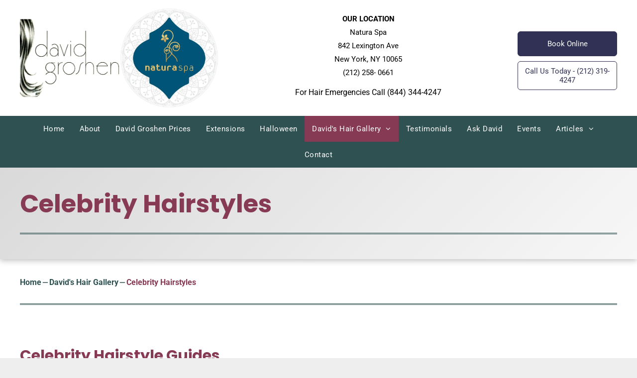

--- FILE ---
content_type: text/html;charset=utf-8
request_url: https://www.davidgroshen.com/celebrity-hairstyles
body_size: 50544
content:
<!doctype html >
<html xmlns="http://www.w3.org/1999/xhtml" lang="en"
      class="">
<head>
    <meta charset="utf-8">
    




































<script type="text/javascript">
    window._currentDevice = 'desktop';
    window.Parameters = window.Parameters || {
        HomeUrl: 'https://www.davidgroshen.com/',
        AccountUUID: '0aa2c4d9ee8a4e298000b98ed92f11bf',
        SystemID: 'US_DIRECT_PRODUCTION',
        SiteAlias: '235e5a6e',
        SiteType: atob('RFVEQU9ORQ=='),
        PublicationDate: 'Thu Aug 28 18:20:25 UTC 2025',
        ExternalUid: null,
        IsSiteMultilingual: false,
        InitialPostAlias: '',
        InitialPostPageUuid: '',
        InitialDynamicItem: '',
        DynamicPageInfo: {
            isDynamicPage: false,
            base64JsonRowData: 'null',
        },
        InitialPageAlias: 'celebrity-hairstyles',
        InitialPageUuid: 'bdbfa3257ab8496a84e9d8ec9266b725',
        InitialPageId: '1173033965',
        InitialEncodedPageAlias: 'Y2VsZWJyaXR5LWhhaXJzdHlsZXM=',
        InitialHeaderUuid: '628158e1e7524fb5be4ea3e79d52f74e',
        CurrentPageUrl: '',
        IsCurrentHomePage: false,
        AllowAjax: false,
        AfterAjaxCommand: null,
        HomeLinkText: 'Back To Home',
        UseGalleryModule: false,
        CurrentThemeName: 'Layout Theme',
        ThemeVersion: '500000',
        DefaultPageAlias: '',
        RemoveDID: true,
        WidgetStyleID: null,
        IsHeaderFixed: false,
        IsHeaderSkinny: false,
        IsBfs: true,
        StorePageAlias: 'null',
        StorePagesUrls: 'e30=',
        IsNewStore: 'false',
        StorePath: '',
        StoreId: 'null',
        StoreVersion: 0,
        StoreBaseUrl: '',
        StoreCleanUrl: true,
        StoreDisableScrolling: true,
        IsStoreSuspended: false,
        HasCustomDomain: true,
        SimpleSite: false,
        showCookieNotification: false,
        cookiesNotificationMarkup: 'null',
        translatedPageUrl: '',
        isFastMigrationSite: false,
        sidebarPosition: 'NA',
        currentLanguage: 'en',
        currentLocale: 'en',
        NavItems: '{}',
        errors: {
            general: 'There was an error connecting to the page.<br/> Make sure you are not offline.',
            password: 'Incorrect name/password combination',
            tryAgain: 'Try again'
        },
        NavigationAreaParams: {
            ShowBackToHomeOnInnerPages: true,
            NavbarSize: -1,
            NavbarLiveHomePage: 'https://www.davidgroshen.com/',
            BlockContainerSelector: '.dmBody',
            NavbarSelector: '#dmNav:has(a)',
            SubNavbarSelector: '#subnav_main'
        },
        hasCustomCode: true,
        planID: '7',
        customTemplateId: 'null',
        siteTemplateId: 'null',
        productId: 'DM_DIRECT',
        disableTracking: false,
        pageType: 'FROM_SCRATCH',
        isRuntimeServer: true,
        isInEditor: false,
        hasNativeStore: false,
        defaultLang: 'en',
        hamburgerMigration: null,
        isFlexSite: false
    };

    window.Parameters.LayoutID = {};
    window.Parameters.LayoutID[window._currentDevice] = 6;
    window.Parameters.LayoutVariationID = {};
    window.Parameters.LayoutVariationID[window._currentDevice] = 5;
</script>





















<!-- Injecting site-wide to the head -->




<!-- End Injecting site-wide to the head -->

<!-- Inject secured cdn script -->


<!-- ========= Meta Tags ========= -->
<!-- PWA settings -->
<script>
    function toHash(str) {
        var hash = 5381, i = str.length;
        while (i) {
            hash = hash * 33 ^ str.charCodeAt(--i)
        }
        return hash >>> 0
    }
</script>
<script>
    (function (global) {
    //const cacheKey = global.cacheKey;
    const isOffline = 'onLine' in navigator && navigator.onLine === false;
    const hasServiceWorkerSupport = 'serviceWorker' in navigator;
    if (isOffline) {
        console.log('offline mode');
    }
    if (!hasServiceWorkerSupport) {
        console.log('service worker is not supported');
    }
    if (hasServiceWorkerSupport && !isOffline) {
        window.addEventListener('load', function () {
            const serviceWorkerPath = '/runtime-service-worker.js?v=3';
            navigator.serviceWorker
                .register(serviceWorkerPath, { scope: './' })
                .then(
                    function (registration) {
                        // Registration was successful
                        console.log(
                            'ServiceWorker registration successful with scope: ',
                            registration.scope
                        );
                    },
                    function (err) {
                        // registration failed :(
                        console.log('ServiceWorker registration failed: ', err);
                    }
                )
                .catch(function (err) {
                    console.log(err);
                });
        });

        // helper function to refresh the page
        var refreshPage = (function () {
            var refreshing;
            return function () {
                if (refreshing) return;
                // prevent multiple refreshes
                var refreshkey = 'refreshed' + location.href;
                var prevRefresh = localStorage.getItem(refreshkey);
                if (prevRefresh) {
                    localStorage.removeItem(refreshkey);
                    if (Date.now() - prevRefresh < 30000) {
                        return; // dont go into a refresh loop
                    }
                }
                refreshing = true;
                localStorage.setItem(refreshkey, Date.now());
                console.log('refereshing page');
                window.location.reload();
            };
        })();

        function messageServiceWorker(data) {
            return new Promise(function (resolve, reject) {
                if (navigator.serviceWorker.controller) {
                    var worker = navigator.serviceWorker.controller;
                    var messageChannel = new MessageChannel();
                    messageChannel.port1.onmessage = replyHandler;
                    worker.postMessage(data, [messageChannel.port2]);
                    function replyHandler(event) {
                        resolve(event.data);
                    }
                } else {
                    resolve();
                }
            });
        }
    }
})(window);
</script>
<!-- Add manifest -->
<!-- End PWA settings -->



<link rel="canonical" href="https://www.davidgroshen.com/celebrity-hairstyles">

<meta id="view" name="viewport" content="initial-scale=1, minimum-scale=1, maximum-scale=5, viewport-fit=cover">
<meta name="apple-mobile-web-app-capable" content="yes">

<!--Add favorites icons-->

<link rel="apple-touch-icon"
      href="https://irp.cdn-website.com/235e5a6e/dms3rep/multi/Screenshot2025-02-21at12.18.21PM.png"/>

<link rel="icon" type="image/x-icon" href="https://irp.cdn-website.com/235e5a6e/site_favicon_16_1741293678595.ico"/>

<!-- End favorite icons -->
<link rel="preconnect" href="https://lirp.cdn-website.com/"/>



<!-- render the required CSS and JS in the head section -->
<script id='d-js-dmapi'>
    window.SystemID = 'US_DIRECT_PRODUCTION';

    if (!window.dmAPI) {
        window.dmAPI = {
            registerExternalRuntimeComponent: function () {
            },
            getCurrentDeviceType: function () {
                return window._currentDevice;
            },
            runOnReady: (ns, fn) => {
                const safeFn = dmAPI.toSafeFn(fn);
                ns = ns || 'global_' + Math.random().toString(36).slice(2, 11);
                const eventName = 'afterAjax.' + ns;

                if (document.readyState === 'complete') {
                    $.DM.events.off(eventName).on(eventName, safeFn);
                    setTimeout(function () {
                        safeFn({
                            isAjax: false,
                        });
                    }, 0);
                } else {
                    window?.waitForDeferred?.('dmAjax', () => {
                        $.DM.events.off(eventName).on(eventName, safeFn);
                        safeFn({
                            isAjax: false,
                        });
                    });
                }
            },
            toSafeFn: (fn) => {
                if (fn?.safe) {
                    return fn;
                }
                const safeFn = function (...args) {
                    try {
                        return fn?.apply(null, args);
                    } catch (e) {
                        console.log('function failed ' + e.message);
                    }
                };
                safeFn.safe = true;
                return safeFn;
            }
        };
    }

    if (!window.requestIdleCallback) {
        window.requestIdleCallback = function (fn) {
            setTimeout(fn, 0);
        }
    }
</script>

<!-- loadCSS function header.jsp-->






<script id="d-js-load-css">
/**
 * There are a few <link> tags with CSS resource in them that are preloaded in the page
 * in each of those there is a "onload" handler which invokes the loadCSS callback
 * defined here.
 * We are monitoring 3 main CSS files - the runtime, the global and the page.
 * When each load we check to see if we can append them all in a batch. If threre
 * is no page css (which may happen on inner pages) then we do not wait for it
 */
(function () {
  let cssLinks = {};
  function loadCssLink(link) {
    link.onload = null;
    link.rel = "stylesheet";
    link.type = "text/css";
  }
  
    function checkCss() {
      const pageCssLink = document.querySelector("[id*='CssLink']");
      const widgetCssLink = document.querySelector("[id*='widgetCSS']");

        if (cssLinks && cssLinks.runtime && cssLinks.global && (!pageCssLink || cssLinks.page) && (!widgetCssLink || cssLinks.widget)) {
            const storedRuntimeCssLink = cssLinks.runtime;
            const storedPageCssLink = cssLinks.page;
            const storedGlobalCssLink = cssLinks.global;
            const storedWidgetCssLink = cssLinks.widget;

            storedGlobalCssLink.disabled = true;
            loadCssLink(storedGlobalCssLink);

            if (storedPageCssLink) {
                storedPageCssLink.disabled = true;
                loadCssLink(storedPageCssLink);
            }

            if(storedWidgetCssLink) {
                storedWidgetCssLink.disabled = true;
                loadCssLink(storedWidgetCssLink);
            }

            storedRuntimeCssLink.disabled = true;
            loadCssLink(storedRuntimeCssLink);

            requestAnimationFrame(() => {
                setTimeout(() => {
                    storedRuntimeCssLink.disabled = false;
                    storedGlobalCssLink.disabled = false;
                    if (storedPageCssLink) {
                      storedPageCssLink.disabled = false;
                    }
                    if (storedWidgetCssLink) {
                      storedWidgetCssLink.disabled = false;
                    }
                    // (SUP-4179) Clear the accumulated cssLinks only when we're
                    // sure that the document has finished loading and the document 
                    // has been parsed.
                    if(document.readyState === 'interactive') {
                      cssLinks = null;
                    }
                }, 0);
            });
        }
    }
  

  function loadCSS(link) {
    try {
      var urlParams = new URLSearchParams(window.location.search);
      var noCSS = !!urlParams.get("nocss");
      var cssTimeout = urlParams.get("cssTimeout") || 0;

      if (noCSS) {
        return;
      }
      if (link.href && link.href.includes("d-css-runtime")) {
        cssLinks.runtime = link;
        checkCss();
      } else if (link.id === "siteGlobalCss") {
        cssLinks.global = link;
        checkCss();
      } 
      
      else if (link.id && link.id.includes("CssLink")) {
        cssLinks.page = link;
        checkCss();
      } else if (link.id && link.id.includes("widgetCSS")) {
        cssLinks.widget = link;
        checkCss();
      }
      
      else {
        requestIdleCallback(function () {
          window.setTimeout(function () {
            loadCssLink(link);
          }, parseInt(cssTimeout, 10));
        });
      }
    } catch (e) {
      throw e
    }
  }
  window.loadCSS = window.loadCSS || loadCSS;
})();
</script>



<script data-role="deferred-init" type="text/javascript">
    /* usage: window.getDeferred(<deferred name>).resolve() or window.getDeferred(<deferred name>).promise.then(...)*/
    function Def() {
        this.promise = new Promise((function (a, b) {
            this.resolve = a, this.reject = b
        }).bind(this))
    }

    const defs = {};
    window.getDeferred = function (a) {
        return null == defs[a] && (defs[a] = new Def), defs[a]
    }
    window.waitForDeferred = function (b, a, c) {
        let d = window?.getDeferred?.(b);
        d
            ? d.promise.then(a)
            : c && ["complete", "interactive"].includes(document.readyState)
                ? setTimeout(a, 1)
                : c
                    ? document.addEventListener("DOMContentLoaded", a)
                    : console.error(`Deferred  does not exist`);
    };
</script>
<style id="forceCssIncludes">
    /* This file is auto-generated from a `scss` file with the same name */

.videobgwrapper{overflow:hidden;position:absolute;z-index:0;width:100%;height:100%;top:0;left:0;pointer-events:none;border-radius:inherit}.videobgframe{position:absolute;width:101%;height:100%;top:50%;left:50%;transform:translateY(-50%) translateX(-50%);object-fit:fill}#dm video.videobgframe{margin:0}@media (max-width:767px){.dmRoot .dmPhotoGallery.newPhotoGallery:not(.photo-gallery-done){min-height:80vh}}@media (min-width:1025px){.dmRoot .dmPhotoGallery.newPhotoGallery:not(.photo-gallery-done){min-height:45vh}}@media (min-width:768px) and (max-width:1024px){.responsiveTablet .dmPhotoGallery.newPhotoGallery:not(.photo-gallery-done){min-height:45vh}}#dm [data-show-on-page-only]{display:none!important}#dmRoot div.stickyHeaderFix div.site_content{margin-top:0!important}#dmRoot div.stickyHeaderFix div.hamburger-header-container{position:relative}
    

</style>
<style id="cssVariables" type="text/css">
    :root {
  --color_1: rgba(134, 58, 84, 1);
  --color_2: rgba(49, 49, 85, 1);
  --color_3: rgba(47, 81, 82, 1);
  --color_4: rgba(255, 255, 255, 1);
  --color_5: rgba(0, 0, 0, 1);
}
</style>























<!-- Google Fonts Include -->













<!-- loadCSS function fonts.jsp-->



<link type="text/css" rel="stylesheet" href="https://irp.cdn-website.com/fonts/css2?family=Roboto:ital,wght@0,100;0,300;0,400;0,500;0,700;0,900;1,100;1,300;1,400;1,500;1,700;1,900&family=Montserrat:ital,wght@0,100..900;1,100..900&family=Poppins:ital,wght@0,100;0,200;0,300;0,400;0,500;0,600;0,700;0,800;0,900;1,100;1,200;1,300;1,400;1,500;1,600;1,700;1,800;1,900&family=Lato:ital,wght@0,100;0,300;0,400;0,700;0,900;1,100;1,300;1,400;1,700;1,900&amp;subset=latin-ext&amp;display=swap"  />





<!-- RT CSS Include d-css-runtime-desktop-one-package-structured-global-->
<link rel="stylesheet" type="text/css" href="https://static.cdn-website.com/mnlt/production/6114/_dm/s/rt/dist/css/d-css-runtime-desktop-one-package-structured-global.min.css" />

<!-- End of RT CSS Include -->

<link type="text/css" rel="stylesheet" href="https://irp.cdn-website.com/WIDGET_CSS/302e398585563c944c78acb729fd6843.css" id="widgetCSS" />

<!-- Support `img` size attributes -->
<style>img[width][height] {
  height: auto;
}</style>

<!-- Support showing sticky element on page only -->
<style>
  body[data-page-alias="celebrity-hairstyles"] #dm [data-show-on-page-only="celebrity-hairstyles"] {
    display: block !important;
  }
</style>

<!-- This is populated in Ajax navigation -->
<style id="pageAdditionalWidgetsCss" type="text/css">
</style>




<!-- Site CSS -->
<link type="text/css" rel="stylesheet" href="https://irp.cdn-website.com/235e5a6e/files/235e5a6e_1.min.css?v=43" id="siteGlobalCss" />



<style id="customWidgetStyle" type="text/css">
    
</style>
<style id="innerPagesStyle" type="text/css">
    
</style>


<style
        id="additionalGlobalCss" type="text/css"
>
</style>

<style id="pagestyle" type="text/css">
    *#dm *.dmBody a.span.textonly
{
	color:rgb(255,255,255) !important;
}
*#dm *.dmBody div.dmform-error
{
	font-style:normal !important;
}
*#dm *.dmBody div.dmforminput textarea
{
	font-style:italic !important;
}
*#dm *.dmBody div.dmforminput *.fileUploadLink
{
	font-style:italic !important;
}
*#dm *.dmBody div.checkboxwrapper span
{
	font-style:italic !important;
}
*#dm *.dmBody div.radiowrapper span
{
	font-style:italic !important;
}
*#dm *.dmBody div.u_1259067637
{
	background-image:linear-gradient(495deg,rgba(217,217,217,1) 0%,rgba(247,247,247,1) 100%) !important;
	background-origin:border-box !important;
	-webkit-box-shadow:rgba(0,0,0,0.25) 0px 3px 11px 0px !important;
	box-shadow:rgba(0,0,0,0.25) 0px 3px 11px 0px !important;
	-moz-box-shadow:rgba(0,0,0,0.25) 0px 3px 11px 0px !important;
}
*#dm *.dmBody div.u_1528065925 hr
{
	background:none !important;
	height:0 !important;
	background-color:transparent !important;
	background-size:initial !important;
	min-height:0 !important;
	border-color:currentColor !important;
	border-width:3px !important;
	border-top-style:double !important;
	color:var(--color_3) !important;
}
*#dm *.dmBody div.u_1035431006 input:not([type="submit"])
{
	background-color:var(--color_4) !important;
	border-style:solid !important;
	border-width:1px !important;
	border-color:rgba(229,229,229,1) !important;
	border-radius:6px 6px 6px 6px !important;
}
*#dm *.dmBody div.u_1035431006 textarea
{
	background-color:var(--color_4) !important;
	border-style:solid !important;
	border-width:1px !important;
	border-color:rgba(229,229,229,1) !important;
	border-radius:6px 6px 6px 6px !important;
}
*#dm *.dmBody div.u_1035431006 select
{
	background-color:var(--color_4) !important;
	border-style:solid !important;
	border-width:1px !important;
	border-color:rgba(229,229,229,1) !important;
	border-radius:6px 6px 6px 6px !important;
}
*#dm *.dmBody div.u_1035431006 .dmforminput label:not(.for-checkable):not(.custom-contact-checkable)
{
	font-weight:400 !important;
	text-decoration:none !important;
	font-style:normal !important;
}
*#dm *.dmBody div.u_1035431006 .m-recaptcha
{
	font-weight:400 !important;
	text-decoration:none !important;
	font-style:normal !important;
}
*#dm *.dmBody div.u_1035431006 .dmforminput input
{
	font-weight:400 !important;
	text-decoration:none !important;
	font-style:normal !important;
}
*#dm *.dmBody div.u_1035431006 .dmforminput textarea
{
	font-weight:400 !important;
	text-decoration:none !important;
	font-style:normal !important;
}
*#dm *.dmBody div.u_1035431006 .dmforminput .fileUploadLink
{
	font-weight:400 !important;
	text-decoration:none !important;
	font-style:normal !important;
}
*#dm *.dmBody div.u_1035431006 .checkboxwrapper span
{
	font-weight:400 !important;
	text-decoration:none !important;
	font-style:normal !important;
}
*#dm *.dmBody div.u_1035431006 .radiowrapper span
{
	font-weight:400 !important;
	text-decoration:none !important;
	font-style:normal !important;
}
*#dm *.dmBody div.u_1035431006 .optinwrapper div
{
	font-weight:400 !important;
	text-decoration:none !important;
	font-style:normal !important;
}
*#dm *.dmBody div.u_1035431006 .freetextwrapper
{
	font-weight:400 !important;
	text-decoration:none !important;
	font-style:normal !important;
}
*#dm *.dmBody div.u_1035431006 .dmforminput select
{
	font-weight:400 !important;
	text-decoration:none !important;
	font-style:normal !important;
}
*#dm *.dmBody div.u_1035431006 .dmforminput option
{
	font-weight:400 !important;
	text-decoration:none !important;
	font-style:normal !important;
}
*#dm *.dmBody div.u_1035431006 input::placeholder
{
	font-weight:400 !important;
	text-decoration:none !important;
	font-style:normal !important;
}
*#dm *.dmBody div.u_1035431006 input.placeholder
{
	font-weight:400 !important;
	text-decoration:none !important;
	font-style:normal !important;
}
*#dm *.dmBody div.u_1035431006 textarea::placeholder
{
	font-weight:400 !important;
	text-decoration:none !important;
	font-style:normal !important;
}
*#dm *.dmBody div.u_1035431006 textarea.placeholder
{
	font-weight:400 !important;
	text-decoration:none !important;
	font-style:normal !important;
}
*#dm *.dmBody div.u_1035431006 select::placeholder
{
	font-weight:400 !important;
	text-decoration:none !important;
	font-style:normal !important;
}
*#dm *.dmBody div.u_1035431006 select.placeholder
{
	font-weight:400 !important;
	text-decoration:none !important;
	font-style:normal !important;
}
*#dm *.dmBody *.u_1035431006 .dmformsubmit
{
	float:none !important;
	display:block !important;
	margin-left:auto !important;
	margin-right:auto !important;
}
.u_1868381874
{
	background-image:none !important;
	background-color:rgba(0,0,0,0) !important;
	background-position:0% 0% !important;
	background-size:auto !important;
	background-repeat:repeat !important;
	padding-top:0px !important;
	padding-bottom:0px !important;
	padding-right:0px !important;
	padding-left:0px !important;
	margin:0px !important;
	text-align:start !important;
	color:rgb(0,0,0) !important;
}
.u_1321993416
{
	background-image:none !important;
	background-color:rgba(0,0,0,0) !important;
	background-position:0% 0% !important;
	background-size:auto !important;
	background-repeat:repeat !important;
	padding-top:20px !important;
	padding-bottom:0px !important;
	padding-right:40px !important;
	padding-left:40px !important;
	margin:0px !important;
	text-align:start !important;
	color:rgb(0,0,0) !important;
}
*#dm *.dmBody div.u_1995279151 hr
{
	background:none !important;
	height:0 !important;
	background-color:transparent !important;
	background-size:initial !important;
	min-height:0 !important;
	border-color:currentColor !important;
	border-width:3px !important;
	border-top-style:double !important;
	color:var(--color_3) !important;
}
*#dm *.dmBody div.u_1046078454
{
	border-radius:6px 6px 6px 6px !important;
	background-color:var(--color_4) !important;
	box-shadow:rgba(0,0,0,0.25) 0px 3px 11px 0px !important;
	-moz-box-shadow:rgba(0,0,0,0.25) 0px 3px 11px 0px !important;
	-webkit-box-shadow:rgba(0,0,0,0.25) 0px 3px 11px 0px !important;
	border-right-style:solid !important;
	border-right-color:rgba(47,81,82,0) !important;
	border-right-width:0px !important;
	border-bottom-width:5px !important;
	border-bottom-style:solid !important;
	border-bottom-color:var(--color_3) !important;
}
*#dm *.dmBody div.u_1916253174 hr
{
	background:none !important;
	height:0 !important;
	background-color:transparent !important;
	background-size:initial !important;
	min-height:0 !important;
	border-color:currentColor !important;
	border-width:3px !important;
	border-top-style:double !important;
	color:var(--color_3) !important;
}
*#dm *.dmBody div.u_1777019375
{
	border-radius:6px 6px 6px 6px !important;
	background-color:var(--color_4) !important;
	box-shadow:rgba(0,0,0,0.25) 0px 3px 11px 0px !important;
	-moz-box-shadow:rgba(0,0,0,0.25) 0px 3px 11px 0px !important;
	-webkit-box-shadow:rgba(0,0,0,0.25) 0px 3px 11px 0px !important;
	border-right-style:solid !important;
	border-right-color:rgba(47,81,82,0) !important;
	border-right-width:0px !important;
	border-bottom-width:5px !important;
	border-bottom-style:solid !important;
	border-bottom-color:var(--color_3) !important;
}
*#dm *.dmBody div.u_1795346740 hr
{
	background:none !important;
	height:0 !important;
	background-color:transparent !important;
	background-size:initial !important;
	min-height:0 !important;
	border-color:currentColor !important;
	border-width:3px !important;
	border-top-style:double !important;
	color:var(--color_3) !important;
}
*#dm *.dmBody div.u_1697685275
{
	border-radius:6px 6px 6px 6px !important;
	background-color:var(--color_4) !important;
	box-shadow:rgba(0,0,0,0.25) 0px 3px 11px 0px !important;
	-moz-box-shadow:rgba(0,0,0,0.25) 0px 3px 11px 0px !important;
	-webkit-box-shadow:rgba(0,0,0,0.25) 0px 3px 11px 0px !important;
	border-right-style:solid !important;
	border-right-color:rgba(47,81,82,0) !important;
	border-right-width:0px !important;
	border-bottom-width:5px !important;
	border-bottom-style:solid !important;
	border-bottom-color:var(--color_3) !important;
}
*#dm *.dmBody div.u_1602322310 hr
{
	background:none !important;
	height:0 !important;
	background-color:transparent !important;
	background-size:initial !important;
	min-height:0 !important;
	border-color:currentColor !important;
	border-width:3px !important;
	border-top-style:double !important;
	color:var(--color_3) !important;
}
*#dm *.dmBody div.u_1666252419
{
	border-radius:6px 6px 6px 6px !important;
	background-color:var(--color_4) !important;
	box-shadow:rgba(0,0,0,0.25) 0px 3px 11px 0px !important;
	-moz-box-shadow:rgba(0,0,0,0.25) 0px 3px 11px 0px !important;
	-webkit-box-shadow:rgba(0,0,0,0.25) 0px 3px 11px 0px !important;
	border-right-style:solid !important;
	border-right-color:rgba(47,81,82,0) !important;
	border-right-width:0px !important;
	border-bottom-width:5px !important;
	border-bottom-style:solid !important;
	border-bottom-color:var(--color_3) !important;
}
*#dm *.dmBody div.u_1111181913 hr
{
	background:none !important;
	height:0 !important;
	background-color:transparent !important;
	background-size:initial !important;
	min-height:0 !important;
	border-color:currentColor !important;
	border-width:3px !important;
	border-top-style:double !important;
	color:var(--color_3) !important;
}
*#dm *.dmBody div.u_1184375316
{
	border-radius:6px 6px 6px 6px !important;
	background-color:var(--color_4) !important;
	box-shadow:rgba(0,0,0,0.25) 0px 3px 11px 0px !important;
	-moz-box-shadow:rgba(0,0,0,0.25) 0px 3px 11px 0px !important;
	-webkit-box-shadow:rgba(0,0,0,0.25) 0px 3px 11px 0px !important;
	border-right-style:solid !important;
	border-right-color:rgba(47,81,82,0) !important;
	border-right-width:0px !important;
	border-bottom-width:5px !important;
	border-bottom-style:solid !important;
	border-bottom-color:var(--color_3) !important;
}
*#dm *.dmBody div.u_1211724100 hr
{
	background:none !important;
	height:0 !important;
	background-color:transparent !important;
	background-size:initial !important;
	min-height:0 !important;
	border-color:currentColor !important;
	border-width:3px !important;
	border-top-style:double !important;
	color:var(--color_3) !important;
}
*#dm *.dmBody div.u_1139792189
{
	border-radius:6px 6px 6px 6px !important;
	background-color:var(--color_4) !important;
	box-shadow:rgba(0,0,0,0.25) 0px 3px 11px 0px !important;
	-moz-box-shadow:rgba(0,0,0,0.25) 0px 3px 11px 0px !important;
	-webkit-box-shadow:rgba(0,0,0,0.25) 0px 3px 11px 0px !important;
	border-right-style:solid !important;
	border-right-color:rgba(47,81,82,0) !important;
	border-right-width:0px !important;
	border-bottom-width:5px !important;
	border-bottom-style:solid !important;
	border-bottom-color:var(--color_3) !important;
}
*#dm *.dmBody div.u_1208862489 hr
{
	background:none !important;
	height:0 !important;
	background-color:transparent !important;
	background-size:initial !important;
	min-height:0 !important;
	border-color:currentColor !important;
	border-width:3px !important;
	border-top-style:double !important;
	color:var(--color_3) !important;
}
*#dm *.dmBody div.u_1679535184
{
	border-radius:6px 6px 6px 6px !important;
	background-color:var(--color_4) !important;
	box-shadow:rgba(0,0,0,0.25) 0px 3px 11px 0px !important;
	-moz-box-shadow:rgba(0,0,0,0.25) 0px 3px 11px 0px !important;
	-webkit-box-shadow:rgba(0,0,0,0.25) 0px 3px 11px 0px !important;
	border-right-style:solid !important;
	border-right-color:rgba(47,81,82,0) !important;
	border-right-width:0px !important;
	border-bottom-width:5px !important;
	border-bottom-style:solid !important;
	border-bottom-color:var(--color_3) !important;
}
*#dm *.dmBody div.u_1256333133 hr
{
	background:none !important;
	height:0 !important;
	background-color:transparent !important;
	background-size:initial !important;
	min-height:0 !important;
	border-color:currentColor !important;
	border-width:3px !important;
	border-top-style:double !important;
	color:var(--color_3) !important;
}
*#dm *.dmBody div.u_1881884778
{
	border-radius:6px 6px 6px 6px !important;
	background-color:var(--color_4) !important;
	box-shadow:rgba(0,0,0,0.25) 0px 3px 11px 0px !important;
	-moz-box-shadow:rgba(0,0,0,0.25) 0px 3px 11px 0px !important;
	-webkit-box-shadow:rgba(0,0,0,0.25) 0px 3px 11px 0px !important;
	border-right-style:solid !important;
	border-right-color:rgba(47,81,82,0) !important;
	border-right-width:0px !important;
	border-bottom-width:5px !important;
	border-bottom-style:solid !important;
	border-bottom-color:var(--color_3) !important;
}
*#dm *.dmBody div.u_1779868962 hr
{
	background:none !important;
	height:0 !important;
	background-color:transparent !important;
	background-size:initial !important;
	min-height:0 !important;
	border-color:currentColor !important;
	border-width:3px !important;
	border-top-style:double !important;
	color:var(--color_3) !important;
}
*#dm *.dmBody div.u_1428487893
{
	border-radius:6px 6px 6px 6px !important;
	background-color:var(--color_4) !important;
	box-shadow:rgba(0,0,0,0.25) 0px 3px 11px 0px !important;
	-moz-box-shadow:rgba(0,0,0,0.25) 0px 3px 11px 0px !important;
	-webkit-box-shadow:rgba(0,0,0,0.25) 0px 3px 11px 0px !important;
	border-right-style:solid !important;
	border-right-color:rgba(47,81,82,0) !important;
	border-right-width:0px !important;
	border-bottom-width:5px !important;
	border-bottom-style:solid !important;
	border-bottom-color:var(--color_3) !important;
}
*#dm *.dmBody div.u_1628184967 hr
{
	background:none !important;
	height:0 !important;
	background-color:transparent !important;
	background-size:initial !important;
	min-height:0 !important;
	border-color:currentColor !important;
	border-width:3px !important;
	border-top-style:double !important;
	color:var(--color_3) !important;
}
*#dm *.dmBody div.u_1464790387
{
	border-radius:6px 6px 6px 6px !important;
	background-color:var(--color_4) !important;
	box-shadow:rgba(0,0,0,0.25) 0px 3px 11px 0px !important;
	-moz-box-shadow:rgba(0,0,0,0.25) 0px 3px 11px 0px !important;
	-webkit-box-shadow:rgba(0,0,0,0.25) 0px 3px 11px 0px !important;
	border-right-style:solid !important;
	border-right-color:rgba(47,81,82,0) !important;
	border-right-width:0px !important;
	border-bottom-width:5px !important;
	border-bottom-style:solid !important;
	border-bottom-color:var(--color_3) !important;
}
*#dm *.dmBody div.u_1820724230 hr
{
	background:none !important;
	height:0 !important;
	background-color:transparent !important;
	background-size:initial !important;
	min-height:0 !important;
	border-color:currentColor !important;
	border-width:3px !important;
	border-top-style:double !important;
	color:var(--color_3) !important;
}
*#dm *.dmBody div.u_1183405402
{
	border-radius:6px 6px 6px 6px !important;
	background-color:var(--color_4) !important;
	box-shadow:rgba(0,0,0,0.25) 0px 3px 11px 0px !important;
	-moz-box-shadow:rgba(0,0,0,0.25) 0px 3px 11px 0px !important;
	-webkit-box-shadow:rgba(0,0,0,0.25) 0px 3px 11px 0px !important;
	border-right-style:solid !important;
	border-right-color:rgba(47,81,82,0) !important;
	border-right-width:0px !important;
	border-bottom-width:5px !important;
	border-bottom-style:solid !important;
	border-bottom-color:var(--color_3) !important;
}
*#dm *.dmBody div.u_1879526961 hr
{
	background:none !important;
	height:0 !important;
	background-color:transparent !important;
	background-size:initial !important;
	min-height:0 !important;
	border-color:currentColor !important;
	border-width:3px !important;
	border-top-style:double !important;
	color:var(--color_3) !important;
}
*#dm *.dmBody div.u_1792190654
{
	border-radius:6px 6px 6px 6px !important;
	background-color:var(--color_4) !important;
	box-shadow:rgba(0,0,0,0.25) 0px 3px 11px 0px !important;
	-moz-box-shadow:rgba(0,0,0,0.25) 0px 3px 11px 0px !important;
	-webkit-box-shadow:rgba(0,0,0,0.25) 0px 3px 11px 0px !important;
	border-right-style:solid !important;
	border-right-color:rgba(47,81,82,0) !important;
	border-right-width:0px !important;
	border-bottom-width:5px !important;
	border-bottom-style:solid !important;
	border-bottom-color:var(--color_3) !important;
}
*#dm *.dmBody div.u_1431008551 hr
{
	background:none !important;
	height:0 !important;
	background-color:transparent !important;
	background-size:initial !important;
	min-height:0 !important;
	border-color:currentColor !important;
	border-width:3px !important;
	border-top-style:double !important;
	color:var(--color_3) !important;
}
*#dm *.dmBody div.u_1482136978
{
	border-radius:6px 6px 6px 6px !important;
	background-color:var(--color_4) !important;
	box-shadow:rgba(0,0,0,0.25) 0px 3px 11px 0px !important;
	-moz-box-shadow:rgba(0,0,0,0.25) 0px 3px 11px 0px !important;
	-webkit-box-shadow:rgba(0,0,0,0.25) 0px 3px 11px 0px !important;
	border-right-style:solid !important;
	border-right-color:rgba(47,81,82,0) !important;
	border-right-width:0px !important;
	border-bottom-width:5px !important;
	border-bottom-style:solid !important;
	border-bottom-color:var(--color_3) !important;
}
*#dm *.dmBody div.u_1276174954 hr
{
	background:none !important;
	height:0 !important;
	background-color:transparent !important;
	background-size:initial !important;
	min-height:0 !important;
	border-color:currentColor !important;
	border-width:3px !important;
	border-top-style:double !important;
	color:var(--color_3) !important;
}
*#dm *.dmBody div.u_1188831364
{
	border-radius:6px 6px 6px 6px !important;
	background-color:var(--color_4) !important;
	box-shadow:rgba(0,0,0,0.25) 0px 3px 11px 0px !important;
	-moz-box-shadow:rgba(0,0,0,0.25) 0px 3px 11px 0px !important;
	-webkit-box-shadow:rgba(0,0,0,0.25) 0px 3px 11px 0px !important;
	border-right-style:solid !important;
	border-right-color:rgba(47,81,82,0) !important;
	border-right-width:0px !important;
	border-bottom-width:5px !important;
	border-bottom-style:solid !important;
	border-bottom-color:var(--color_3) !important;
}
*#dm *.dmBody div.u_1277163841 hr
{
	background:none !important;
	height:0 !important;
	background-color:transparent !important;
	background-size:initial !important;
	min-height:0 !important;
	border-color:currentColor !important;
	border-width:3px !important;
	border-top-style:double !important;
	color:var(--color_3) !important;
}
*#dm *.dmBody div.u_1226353508
{
	border-radius:6px 6px 6px 6px !important;
	background-color:var(--color_4) !important;
	box-shadow:rgba(0,0,0,0.25) 0px 3px 11px 0px !important;
	-moz-box-shadow:rgba(0,0,0,0.25) 0px 3px 11px 0px !important;
	-webkit-box-shadow:rgba(0,0,0,0.25) 0px 3px 11px 0px !important;
	border-right-style:solid !important;
	border-right-color:rgba(47,81,82,0) !important;
	border-right-width:0px !important;
	border-bottom-width:5px !important;
	border-bottom-style:solid !important;
	border-bottom-color:var(--color_3) !important;
}
*#dm *.dmBody div.u_1273776574 hr
{
	background:none !important;
	height:0 !important;
	background-color:transparent !important;
	background-size:initial !important;
	min-height:0 !important;
	border-color:currentColor !important;
	border-width:3px !important;
	border-top-style:double !important;
	color:var(--color_3) !important;
}
*#dm *.dmBody div.u_1300648315
{
	border-radius:6px 6px 6px 6px !important;
	background-color:var(--color_4) !important;
	box-shadow:rgba(0,0,0,0.25) 0px 3px 11px 0px !important;
	-moz-box-shadow:rgba(0,0,0,0.25) 0px 3px 11px 0px !important;
	-webkit-box-shadow:rgba(0,0,0,0.25) 0px 3px 11px 0px !important;
	border-right-style:solid !important;
	border-right-color:rgba(47,81,82,0) !important;
	border-right-width:0px !important;
	border-bottom-width:5px !important;
	border-bottom-style:solid !important;
	border-bottom-color:var(--color_3) !important;
}
*#dm *.dmBody div.u_1820843048 hr
{
	background:none !important;
	height:0 !important;
	background-color:transparent !important;
	background-size:initial !important;
	min-height:0 !important;
	border-color:currentColor !important;
	border-width:3px !important;
	border-top-style:double !important;
	color:var(--color_3) !important;
}
*#dm *.dmBody div.u_1260478152
{
	border-radius:6px 6px 6px 6px !important;
	background-color:var(--color_4) !important;
	box-shadow:rgba(0,0,0,0.25) 0px 3px 11px 0px !important;
	-moz-box-shadow:rgba(0,0,0,0.25) 0px 3px 11px 0px !important;
	-webkit-box-shadow:rgba(0,0,0,0.25) 0px 3px 11px 0px !important;
	border-right-style:solid !important;
	border-right-color:rgba(47,81,82,0) !important;
	border-right-width:0px !important;
	border-bottom-width:5px !important;
	border-bottom-style:solid !important;
	border-bottom-color:var(--color_3) !important;
}
*#dm *.dmBody div.u_1877311632 hr
{
	background:none !important;
	height:0 !important;
	background-color:transparent !important;
	background-size:initial !important;
	min-height:0 !important;
	border-color:currentColor !important;
	border-width:3px !important;
	border-top-style:double !important;
	color:var(--color_3) !important;
}
*#dm *.dmBody div.u_1286367548
{
	border-radius:6px 6px 6px 6px !important;
	background-color:var(--color_4) !important;
	box-shadow:rgba(0,0,0,0.25) 0px 3px 11px 0px !important;
	-moz-box-shadow:rgba(0,0,0,0.25) 0px 3px 11px 0px !important;
	-webkit-box-shadow:rgba(0,0,0,0.25) 0px 3px 11px 0px !important;
	border-right-style:solid !important;
	border-right-color:rgba(47,81,82,0) !important;
	border-right-width:0px !important;
	border-bottom-width:5px !important;
	border-bottom-style:solid !important;
	border-bottom-color:var(--color_3) !important;
}
*#dm *.dmBody div.u_1817082455 hr
{
	background:none !important;
	height:0 !important;
	background-color:transparent !important;
	background-size:initial !important;
	min-height:0 !important;
	border-color:currentColor !important;
	border-width:3px !important;
	border-top-style:double !important;
	color:var(--color_3) !important;
}
*#dm *.dmBody div.u_1378672343
{
	border-radius:6px 6px 6px 6px !important;
	background-color:var(--color_4) !important;
	box-shadow:rgba(0,0,0,0.25) 0px 3px 11px 0px !important;
	-moz-box-shadow:rgba(0,0,0,0.25) 0px 3px 11px 0px !important;
	-webkit-box-shadow:rgba(0,0,0,0.25) 0px 3px 11px 0px !important;
	border-right-style:solid !important;
	border-right-color:rgba(47,81,82,0) !important;
	border-right-width:0px !important;
	border-bottom-width:5px !important;
	border-bottom-style:solid !important;
	border-bottom-color:var(--color_3) !important;
}
*#dm *.dmBody div.u_1235904012 hr
{
	background:none !important;
	height:0 !important;
	background-color:transparent !important;
	background-size:initial !important;
	min-height:0 !important;
	border-color:currentColor !important;
	border-width:3px !important;
	border-top-style:double !important;
	color:var(--color_3) !important;
}
*#dm *.dmBody div.u_1941698117
{
	border-radius:6px 6px 6px 6px !important;
	background-color:var(--color_4) !important;
	box-shadow:rgba(0,0,0,0.25) 0px 3px 11px 0px !important;
	-moz-box-shadow:rgba(0,0,0,0.25) 0px 3px 11px 0px !important;
	-webkit-box-shadow:rgba(0,0,0,0.25) 0px 3px 11px 0px !important;
	border-right-style:solid !important;
	border-right-color:rgba(47,81,82,0) !important;
	border-right-width:0px !important;
	border-bottom-width:5px !important;
	border-bottom-style:solid !important;
	border-bottom-color:var(--color_3) !important;
}
*#dm *.dmBody div.u_1559237681 hr
{
	background:none !important;
	height:0 !important;
	background-color:transparent !important;
	background-size:initial !important;
	min-height:0 !important;
	border-color:currentColor !important;
	border-width:3px !important;
	border-top-style:double !important;
	color:var(--color_3) !important;
}
*#dm *.dmBody div.u_1911091959
{
	border-radius:6px 6px 6px 6px !important;
	background-color:var(--color_4) !important;
	box-shadow:rgba(0,0,0,0.25) 0px 3px 11px 0px !important;
	-moz-box-shadow:rgba(0,0,0,0.25) 0px 3px 11px 0px !important;
	-webkit-box-shadow:rgba(0,0,0,0.25) 0px 3px 11px 0px !important;
	border-right-style:solid !important;
	border-right-color:rgba(47,81,82,0) !important;
	border-right-width:0px !important;
	border-bottom-width:5px !important;
	border-bottom-style:solid !important;
	border-bottom-color:var(--color_3) !important;
}
*#dm *.dmBody div.u_1256535421 hr
{
	background:none !important;
	height:0 !important;
	background-color:transparent !important;
	background-size:initial !important;
	min-height:0 !important;
	border-color:currentColor !important;
	border-width:3px !important;
	border-top-style:double !important;
	color:var(--color_3) !important;
}
*#dm *.dmBody div.u_1661010667
{
	border-radius:6px 6px 6px 6px !important;
	background-color:var(--color_4) !important;
	box-shadow:rgba(0,0,0,0.25) 0px 3px 11px 0px !important;
	-moz-box-shadow:rgba(0,0,0,0.25) 0px 3px 11px 0px !important;
	-webkit-box-shadow:rgba(0,0,0,0.25) 0px 3px 11px 0px !important;
	border-right-style:solid !important;
	border-right-color:rgba(47,81,82,0) !important;
	border-right-width:0px !important;
	border-bottom-width:5px !important;
	border-bottom-style:solid !important;
	border-bottom-color:var(--color_3) !important;
}
*#dm *.dmBody div.u_1844200530 hr
{
	background:none !important;
	height:0 !important;
	background-color:transparent !important;
	background-size:initial !important;
	min-height:0 !important;
	border-color:currentColor !important;
	border-width:3px !important;
	border-top-style:double !important;
	color:var(--color_3) !important;
}
*#dm *.dmBody div.u_1783294012
{
	border-radius:6px 6px 6px 6px !important;
	background-color:var(--color_4) !important;
	box-shadow:rgba(0,0,0,0.25) 0px 3px 11px 0px !important;
	-moz-box-shadow:rgba(0,0,0,0.25) 0px 3px 11px 0px !important;
	-webkit-box-shadow:rgba(0,0,0,0.25) 0px 3px 11px 0px !important;
	border-right-style:solid !important;
	border-right-color:rgba(47,81,82,0) !important;
	border-right-width:0px !important;
	border-bottom-width:5px !important;
	border-bottom-style:solid !important;
	border-bottom-color:var(--color_3) !important;
}
*#dm *.dmBody div.u_1209548467 hr
{
	background:none !important;
	height:0 !important;
	background-color:transparent !important;
	background-size:initial !important;
	min-height:0 !important;
	border-color:currentColor !important;
	border-width:3px !important;
	border-top-style:double !important;
	color:var(--color_3) !important;
}
*#dm *.dmBody div.u_1175762805
{
	border-radius:6px 6px 6px 6px !important;
	background-color:var(--color_4) !important;
	box-shadow:rgba(0,0,0,0.25) 0px 3px 11px 0px !important;
	-moz-box-shadow:rgba(0,0,0,0.25) 0px 3px 11px 0px !important;
	-webkit-box-shadow:rgba(0,0,0,0.25) 0px 3px 11px 0px !important;
	border-right-style:solid !important;
	border-right-color:rgba(47,81,82,0) !important;
	border-right-width:0px !important;
	border-bottom-width:5px !important;
	border-bottom-style:solid !important;
	border-bottom-color:var(--color_3) !important;
}
*#dm *.dmBody div.u_1567783881 hr
{
	background:none !important;
	height:0 !important;
	background-color:transparent !important;
	background-size:initial !important;
	min-height:0 !important;
	border-color:currentColor !important;
	border-width:3px !important;
	border-top-style:double !important;
	color:var(--color_3) !important;
}
*#dm *.dmBody div.u_1188161819
{
	border-radius:6px 6px 6px 6px !important;
	background-color:var(--color_4) !important;
	box-shadow:rgba(0,0,0,0.25) 0px 3px 11px 0px !important;
	-moz-box-shadow:rgba(0,0,0,0.25) 0px 3px 11px 0px !important;
	-webkit-box-shadow:rgba(0,0,0,0.25) 0px 3px 11px 0px !important;
	border-right-style:solid !important;
	border-right-color:rgba(47,81,82,0) !important;
	border-right-width:0px !important;
	border-bottom-width:5px !important;
	border-bottom-style:solid !important;
	border-bottom-color:var(--color_3) !important;
}
*#dm *.dmBody div.u_1265917572 hr
{
	background:none !important;
	height:0 !important;
	background-color:transparent !important;
	background-size:initial !important;
	min-height:0 !important;
	border-color:currentColor !important;
	border-width:3px !important;
	border-top-style:double !important;
	color:var(--color_3) !important;
}
*#dm *.dmBody div.u_1129309410
{
	border-radius:6px 6px 6px 6px !important;
	background-color:var(--color_4) !important;
	box-shadow:rgba(0,0,0,0.25) 0px 3px 11px 0px !important;
	-moz-box-shadow:rgba(0,0,0,0.25) 0px 3px 11px 0px !important;
	-webkit-box-shadow:rgba(0,0,0,0.25) 0px 3px 11px 0px !important;
	border-right-style:solid !important;
	border-right-color:rgba(47,81,82,0) !important;
	border-right-width:0px !important;
	border-bottom-width:5px !important;
	border-bottom-style:solid !important;
	border-bottom-color:var(--color_3) !important;
}
*#dm *.dmBody div.u_1111302571 hr
{
	background:none !important;
	height:0 !important;
	background-color:transparent !important;
	background-size:initial !important;
	min-height:0 !important;
	border-color:currentColor !important;
	border-width:3px !important;
	border-top-style:double !important;
	color:var(--color_3) !important;
}
*#dm *.dmBody div.u_1858093850
{
	border-radius:6px 6px 6px 6px !important;
	background-color:var(--color_4) !important;
	box-shadow:rgba(0,0,0,0.25) 0px 3px 11px 0px !important;
	-moz-box-shadow:rgba(0,0,0,0.25) 0px 3px 11px 0px !important;
	-webkit-box-shadow:rgba(0,0,0,0.25) 0px 3px 11px 0px !important;
	border-right-style:solid !important;
	border-right-color:rgba(47,81,82,0) !important;
	border-right-width:0px !important;
	border-bottom-width:5px !important;
	border-bottom-style:solid !important;
	border-bottom-color:var(--color_3) !important;
}
*#dm *.dmBody div.u_1952038198 hr
{
	background:none !important;
	height:0 !important;
	background-color:transparent !important;
	background-size:initial !important;
	min-height:0 !important;
	border-color:currentColor !important;
	border-width:3px !important;
	border-top-style:double !important;
	color:var(--color_3) !important;
}
*#dm *.dmBody div.u_1935737162
{
	border-radius:6px 6px 6px 6px !important;
	background-color:var(--color_4) !important;
	box-shadow:rgba(0,0,0,0.25) 0px 3px 11px 0px !important;
	-moz-box-shadow:rgba(0,0,0,0.25) 0px 3px 11px 0px !important;
	-webkit-box-shadow:rgba(0,0,0,0.25) 0px 3px 11px 0px !important;
	border-right-style:solid !important;
	border-right-color:rgba(47,81,82,0) !important;
	border-right-width:0px !important;
	border-bottom-width:5px !important;
	border-bottom-style:solid !important;
	border-bottom-color:var(--color_3) !important;
}
*#dm *.dmBody div.u_1954992093 hr
{
	background:none !important;
	height:0 !important;
	background-color:transparent !important;
	background-size:initial !important;
	min-height:0 !important;
	border-color:currentColor !important;
	border-width:3px !important;
	border-top-style:double !important;
	color:var(--color_3) !important;
}
*#dm *.dmBody div.u_1459594871
{
	border-radius:6px 6px 6px 6px !important;
	background-color:var(--color_4) !important;
	box-shadow:rgba(0,0,0,0.25) 0px 3px 11px 0px !important;
	-moz-box-shadow:rgba(0,0,0,0.25) 0px 3px 11px 0px !important;
	-webkit-box-shadow:rgba(0,0,0,0.25) 0px 3px 11px 0px !important;
	border-right-style:solid !important;
	border-right-color:rgba(47,81,82,0) !important;
	border-right-width:0px !important;
	border-bottom-width:5px !important;
	border-bottom-style:solid !important;
	border-bottom-color:var(--color_3) !important;
}
*#dm *.dmBody div.u_1020844401 hr
{
	background:none !important;
	height:0 !important;
	background-color:transparent !important;
	background-size:initial !important;
	min-height:0 !important;
	border-color:currentColor !important;
	border-width:3px !important;
	border-top-style:double !important;
	color:var(--color_3) !important;
}
*#dm *.dmBody div.u_1454344692
{
	border-radius:6px 6px 6px 6px !important;
	background-color:var(--color_4) !important;
	box-shadow:rgba(0,0,0,0.25) 0px 3px 11px 0px !important;
	-moz-box-shadow:rgba(0,0,0,0.25) 0px 3px 11px 0px !important;
	-webkit-box-shadow:rgba(0,0,0,0.25) 0px 3px 11px 0px !important;
	border-right-style:solid !important;
	border-right-color:rgba(47,81,82,0) !important;
	border-right-width:0px !important;
	border-bottom-width:5px !important;
	border-bottom-style:solid !important;
	border-bottom-color:var(--color_3) !important;
}
*#dm *.dmBody div.u_1348306573 hr
{
	background:none !important;
	height:0 !important;
	background-color:transparent !important;
	background-size:initial !important;
	min-height:0 !important;
	border-color:currentColor !important;
	border-width:3px !important;
	border-top-style:double !important;
	color:var(--color_3) !important;
}
*#dm *.dmBody div.u_1583770932
{
	border-radius:6px 6px 6px 6px !important;
	background-color:var(--color_4) !important;
	box-shadow:rgba(0,0,0,0.25) 0px 3px 11px 0px !important;
	-moz-box-shadow:rgba(0,0,0,0.25) 0px 3px 11px 0px !important;
	-webkit-box-shadow:rgba(0,0,0,0.25) 0px 3px 11px 0px !important;
	border-right-style:solid !important;
	border-right-color:rgba(47,81,82,0) !important;
	border-right-width:0px !important;
	border-bottom-width:5px !important;
	border-bottom-style:solid !important;
	border-bottom-color:var(--color_3) !important;
}
*#dm *.dmBody div.u_1940387990 hr
{
	background:none !important;
	height:0 !important;
	background-color:transparent !important;
	background-size:initial !important;
	min-height:0 !important;
	border-color:currentColor !important;
	border-width:3px !important;
	border-top-style:double !important;
	color:var(--color_3) !important;
}
*#dm *.dmBody div.u_1368275549
{
	border-radius:6px 6px 6px 6px !important;
	background-color:var(--color_4) !important;
	box-shadow:rgba(0,0,0,0.25) 0px 3px 11px 0px !important;
	-moz-box-shadow:rgba(0,0,0,0.25) 0px 3px 11px 0px !important;
	-webkit-box-shadow:rgba(0,0,0,0.25) 0px 3px 11px 0px !important;
	border-right-style:solid !important;
	border-right-color:rgba(47,81,82,0) !important;
	border-right-width:0px !important;
	border-bottom-width:5px !important;
	border-bottom-style:solid !important;
	border-bottom-color:var(--color_3) !important;
}
*#dm *.dmBody div.u_1560221401 hr
{
	background:none !important;
	height:0 !important;
	background-color:transparent !important;
	background-size:initial !important;
	min-height:0 !important;
	border-color:currentColor !important;
	border-width:3px !important;
	border-top-style:double !important;
	color:var(--color_3) !important;
}
*#dm *.dmBody div.u_1392195451
{
	border-radius:6px 6px 6px 6px !important;
	background-color:var(--color_4) !important;
	box-shadow:rgba(0,0,0,0.25) 0px 3px 11px 0px !important;
	-moz-box-shadow:rgba(0,0,0,0.25) 0px 3px 11px 0px !important;
	-webkit-box-shadow:rgba(0,0,0,0.25) 0px 3px 11px 0px !important;
	border-right-style:solid !important;
	border-right-color:rgba(47,81,82,0) !important;
	border-right-width:0px !important;
	border-bottom-width:5px !important;
	border-bottom-style:solid !important;
	border-bottom-color:var(--color_3) !important;
}
*#dm *.dmBody div.u_1885029751 hr
{
	background:none !important;
	height:0 !important;
	background-color:transparent !important;
	background-size:initial !important;
	min-height:0 !important;
	border-color:currentColor !important;
	border-width:3px !important;
	border-top-style:double !important;
	color:var(--color_3) !important;
}
*#dm *.dmBody div.u_1198812361
{
	border-radius:6px 6px 6px 6px !important;
	background-color:var(--color_4) !important;
	box-shadow:rgba(0,0,0,0.25) 0px 3px 11px 0px !important;
	-moz-box-shadow:rgba(0,0,0,0.25) 0px 3px 11px 0px !important;
	-webkit-box-shadow:rgba(0,0,0,0.25) 0px 3px 11px 0px !important;
	border-right-style:solid !important;
	border-right-color:rgba(47,81,82,0) !important;
	border-right-width:0px !important;
	border-bottom-width:5px !important;
	border-bottom-style:solid !important;
	border-bottom-color:var(--color_3) !important;
}
*#dm *.dmBody div.u_1912502213 hr
{
	background:none !important;
	height:0 !important;
	background-color:transparent !important;
	background-size:initial !important;
	min-height:0 !important;
	border-color:currentColor !important;
	border-width:3px !important;
	border-top-style:double !important;
	color:var(--color_3) !important;
}
*#dm *.dmBody div.u_1268780961
{
	border-radius:6px 6px 6px 6px !important;
	background-color:var(--color_4) !important;
	box-shadow:rgba(0,0,0,0.25) 0px 3px 11px 0px !important;
	-moz-box-shadow:rgba(0,0,0,0.25) 0px 3px 11px 0px !important;
	-webkit-box-shadow:rgba(0,0,0,0.25) 0px 3px 11px 0px !important;
	border-right-style:solid !important;
	border-right-color:rgba(47,81,82,0) !important;
	border-right-width:0px !important;
	border-bottom-width:5px !important;
	border-bottom-style:solid !important;
	border-bottom-color:var(--color_3) !important;
}
*#dm *.dmBody div.u_1904675519 hr
{
	background:none !important;
	height:0 !important;
	background-color:transparent !important;
	background-size:initial !important;
	min-height:0 !important;
	border-color:currentColor !important;
	border-width:3px !important;
	border-top-style:double !important;
	color:var(--color_3) !important;
}
*#dm *.dmBody div.u_1271222941
{
	border-radius:6px 6px 6px 6px !important;
	background-color:var(--color_4) !important;
	box-shadow:rgba(0,0,0,0.25) 0px 3px 11px 0px !important;
	-moz-box-shadow:rgba(0,0,0,0.25) 0px 3px 11px 0px !important;
	-webkit-box-shadow:rgba(0,0,0,0.25) 0px 3px 11px 0px !important;
	border-right-style:solid !important;
	border-right-color:rgba(47,81,82,0) !important;
	border-right-width:0px !important;
	border-bottom-width:5px !important;
	border-bottom-style:solid !important;
	border-bottom-color:var(--color_3) !important;
}
*#dm *.dmBody div.u_1899671511 hr
{
	background:none !important;
	height:0 !important;
	background-color:transparent !important;
	background-size:initial !important;
	min-height:0 !important;
	border-color:currentColor !important;
	border-width:3px !important;
	border-top-style:double !important;
	color:var(--color_3) !important;
}

</style>

<style id="pagestyleDevice" type="text/css">
    *#dm *.d-page-1716942098 DIV.dmInner
{
	background-repeat:no-repeat !important;
	background-size:cover !important;
	background-attachment:fixed !important;
	background-position:50% 50% !important;
	background-color:var(--color_4) !important;
}
*#dm *.d-page-1716942098 DIV#dmSlideRightNavRight
{
	background-repeat:no-repeat !important;
	background-image:none !important;
	background-size:cover !important;
	background-attachment:fixed !important;
	background-position:50% 50% !important;
	background-color:var(--color_4) !important;
}
*#dm *.dmBody div.u_1259067637
{
	margin-left:0px !important;
	padding-top:40px !important;
	padding-left:40px !important;
	padding-bottom:40px !important;
	margin-top:0px !important;
	margin-bottom:0px !important;
	margin-right:0px !important;
	padding-right:40px !important;
	width:auto !important;
}
*#dm *.dmBody div.u_1528065925
{
	important:true !important;
	width:100% !important;
	padding-top:0 !important;
	padding-left:0 !important;
	padding-bottom:0 !important;
	padding-right:0 !important;
}
*#dm *.dmBody div.u_1035431006 .dmformsubmit
{
	width:1200px !important;
	height:50px !important;
	min-width:auto !important;
}
*#dm *.dmBody div.u_1995279151
{
	important:true !important;
	width:100% !important;
	padding-top:0 !important;
	padding-left:0 !important;
	padding-bottom:0 !important;
	padding-right:0 !important;
}
*#dm *.dmBody div.u_1321993416
{
	padding-top:20px !important;
	padding-left:40px !important;
	padding-bottom:0 !important;
	padding-right:40px !important;
	width:auto !important;
}
*#dm *.dmBody div.u_1684769781
{
	margin-left:0px !important;
	padding-top:0px !important;
	padding-left:0px !important;
	padding-bottom:0px !important;
	margin-top:15px !important;
	margin-bottom:20px !important;
	margin-right:0px !important;
	padding-right:0px !important;
}
*#dm *.dmBody div.u_1771270737
{
	padding-top:15px !important;
	padding-left:0px !important;
	padding-bottom:15px !important;
	padding-right:0px !important;
	width:auto !important;
}
*#dm *.dmBody div.u_1516606766
{
	width:300px !important;
	height:300px !important;
	display:block !important;
	float:none !important;
	top:0px !important;
	left:0 !important;
	position:relative !important;
	padding-top:0px !important;
	padding-left:0px !important;
	padding-bottom:0px !important;
	min-height:auto !important;
	margin-right:auto !important;
	margin-left:auto !important;
	max-width:100% !important;
	margin-top:0px !important;
	margin-bottom:0px !important;
	padding-right:0px !important;
	min-width:0 !important;
	text-align:start !important;
}
*#dm *.dmBody div.u_1916253174
{
	important:true !important;
	width:100% !important;
	padding-top:0 !important;
	padding-left:0 !important;
	padding-bottom:0 !important;
	padding-right:0 !important;
}
*#dm *.dmBody div.u_1087186845
{
	width:300px !important;
	height:300px !important;
	display:block !important;
	float:none !important;
	top:0px !important;
	left:0 !important;
	position:relative !important;
	padding-top:0px !important;
	padding-left:0px !important;
	padding-bottom:0px !important;
	min-height:auto !important;
	margin-right:auto !important;
	margin-left:auto !important;
	max-width:100% !important;
	margin-top:0px !important;
	margin-bottom:0px !important;
	padding-right:0px !important;
	min-width:0 !important;
	text-align:start !important;
}
*#dm *.dmBody div.u_1795346740
{
	important:true !important;
	width:100% !important;
	padding-top:0 !important;
	padding-left:0 !important;
	padding-bottom:0 !important;
	padding-right:0 !important;
}
*#dm *.dmBody div.u_1046078454
{
	margin-left:0px !important;
	padding-top:20px !important;
	padding-left:20px !important;
	padding-bottom:20px !important;
	margin-top:0px !important;
	margin-bottom:0px !important;
	margin-right:10px !important;
	padding-right:20px !important;
}
*#dm *.dmBody div.u_1777019375
{
	padding-top:20px !important;
	padding-left:20px !important;
	padding-bottom:20px !important;
	padding-right:20px !important;
	margin-left:10px !important;
	margin-top:0px !important;
	margin-bottom:0px !important;
	margin-right:0px !important;
}
*#dm *.dmBody div.u_1395963037
{
	padding-top:15px !important;
	padding-left:0px !important;
	padding-bottom:15px !important;
	padding-right:0px !important;
	width:auto !important;
}
*#dm *.dmBody div.u_1322821897
{
	width:300px !important;
	height:300px !important;
	display:block !important;
	float:none !important;
	top:0px !important;
	left:0 !important;
	position:relative !important;
	padding-top:0px !important;
	padding-left:0px !important;
	padding-bottom:0px !important;
	min-height:auto !important;
	margin-right:auto !important;
	margin-left:auto !important;
	max-width:100% !important;
	margin-top:0px !important;
	margin-bottom:0px !important;
	padding-right:0px !important;
	min-width:0 !important;
	text-align:start !important;
}
*#dm *.dmBody div.u_1602322310
{
	important:true !important;
	width:100% !important;
	padding-top:0 !important;
	padding-left:0 !important;
	padding-bottom:0 !important;
	padding-right:0 !important;
}
*#dm *.dmBody div.u_1272652854
{
	width:300px !important;
	height:300px !important;
	display:block !important;
	float:none !important;
	top:0px !important;
	left:0 !important;
	position:relative !important;
	padding-top:0px !important;
	padding-left:0px !important;
	padding-bottom:0px !important;
	min-height:auto !important;
	margin-right:auto !important;
	margin-left:auto !important;
	max-width:100% !important;
	margin-top:0px !important;
	margin-bottom:0px !important;
	padding-right:0px !important;
	min-width:0 !important;
	text-align:start !important;
}
*#dm *.dmBody div.u_1111181913
{
	important:true !important;
	width:100% !important;
	padding-top:0 !important;
	padding-left:0 !important;
	padding-bottom:0 !important;
	padding-right:0 !important;
}
*#dm *.dmBody div.u_1697685275
{
	margin-left:0px !important;
	padding-top:20px !important;
	padding-left:20px !important;
	padding-bottom:20px !important;
	margin-top:0px !important;
	margin-bottom:0px !important;
	margin-right:10px !important;
	padding-right:20px !important;
}
*#dm *.dmBody div.u_1666252419
{
	padding-top:20px !important;
	padding-left:20px !important;
	padding-bottom:20px !important;
	padding-right:20px !important;
	margin-left:10px !important;
	margin-top:0px !important;
	margin-bottom:0px !important;
	margin-right:0px !important;
}
*#dm *.dmBody div.u_1395963037
{
	padding-top:15px !important;
	padding-left:0px !important;
	padding-bottom:15px !important;
	padding-right:0px !important;
	width:auto !important;
}
*#dm *.dmBody div.u_1322821897
{
	width:300px !important;
	height:300px !important;
	display:block !important;
	float:none !important;
	top:0px !important;
	left:0 !important;
	position:relative !important;
	padding-top:0px !important;
	padding-left:0px !important;
	padding-bottom:0px !important;
	min-height:auto !important;
	margin-right:auto !important;
	margin-left:auto !important;
	max-width:100% !important;
	margin-top:0px !important;
	margin-bottom:0px !important;
	padding-right:0px !important;
	min-width:0 !important;
	text-align:start !important;
}
*#dm *.dmBody div.u_1602322310
{
	important:true !important;
	width:100% !important;
	padding-top:0 !important;
	padding-left:0 !important;
	padding-bottom:0 !important;
	padding-right:0 !important;
}
*#dm *.dmBody div.u_1272652854
{
	width:300px !important;
	height:300px !important;
	display:block !important;
	float:none !important;
	top:0px !important;
	left:0 !important;
	position:relative !important;
	padding-top:0px !important;
	padding-left:0px !important;
	padding-bottom:0px !important;
	min-height:auto !important;
	margin-right:auto !important;
	margin-left:auto !important;
	max-width:100% !important;
	margin-top:0px !important;
	margin-bottom:0px !important;
	padding-right:0px !important;
	min-width:0 !important;
	text-align:start !important;
}
*#dm *.dmBody div.u_1111181913
{
	important:true !important;
	width:100% !important;
	padding-top:0 !important;
	padding-left:0 !important;
	padding-bottom:0 !important;
	padding-right:0 !important;
}
*#dm *.dmBody div.u_1697685275
{
	margin-left:0px !important;
	padding-top:20px !important;
	padding-left:20px !important;
	padding-bottom:20px !important;
	margin-top:0px !important;
	margin-bottom:0px !important;
	margin-right:10px !important;
	padding-right:20px !important;
}
*#dm *.dmBody div.u_1666252419
{
	padding-top:20px !important;
	padding-left:20px !important;
	padding-bottom:20px !important;
	padding-right:20px !important;
	margin-left:10px !important;
	margin-top:0px !important;
	margin-bottom:0px !important;
	margin-right:0px !important;
}
*#dm *.dmBody div.u_1207334872
{
	padding-top:15px !important;
	padding-left:0px !important;
	padding-bottom:15px !important;
	padding-right:0px !important;
	width:auto !important;
}
*#dm *.dmBody div.u_1051511398
{
	width:300px !important;
	height:300px !important;
	display:block !important;
	float:none !important;
	top:0px !important;
	left:0 !important;
	position:relative !important;
	padding-top:0px !important;
	padding-left:0px !important;
	padding-bottom:0px !important;
	min-height:auto !important;
	margin-right:auto !important;
	margin-left:auto !important;
	max-width:100% !important;
	margin-top:0px !important;
	margin-bottom:0px !important;
	padding-right:0px !important;
	min-width:0 !important;
	text-align:start !important;
}
*#dm *.dmBody div.u_1211724100
{
	important:true !important;
	width:100% !important;
	padding-top:0 !important;
	padding-left:0 !important;
	padding-bottom:0 !important;
	padding-right:0 !important;
}
*#dm *.dmBody div.u_1654963033
{
	width:300px !important;
	height:300px !important;
	display:block !important;
	float:none !important;
	top:0px !important;
	left:0 !important;
	position:relative !important;
	padding-top:0px !important;
	padding-left:0px !important;
	padding-bottom:0px !important;
	min-height:auto !important;
	margin-right:auto !important;
	margin-left:auto !important;
	max-width:100% !important;
	margin-top:0px !important;
	margin-bottom:0px !important;
	padding-right:0px !important;
	min-width:0 !important;
	text-align:start !important;
}
*#dm *.dmBody div.u_1208862489
{
	important:true !important;
	width:100% !important;
	padding-top:0 !important;
	padding-left:0 !important;
	padding-bottom:0 !important;
	padding-right:0 !important;
}
*#dm *.dmBody div.u_1184375316
{
	margin-left:0px !important;
	padding-top:20px !important;
	padding-left:20px !important;
	padding-bottom:20px !important;
	margin-top:0px !important;
	margin-bottom:0px !important;
	margin-right:10px !important;
	padding-right:20px !important;
}
*#dm *.dmBody div.u_1139792189
{
	padding-top:20px !important;
	padding-left:20px !important;
	padding-bottom:20px !important;
	padding-right:20px !important;
	margin-left:10px !important;
	margin-top:0px !important;
	margin-bottom:0px !important;
	margin-right:0px !important;
}
*#dm *.dmBody div.u_1207334872
{
	padding-top:15px !important;
	padding-left:0px !important;
	padding-bottom:15px !important;
	padding-right:0px !important;
	width:auto !important;
}
*#dm *.dmBody div.u_1051511398
{
	width:300px !important;
	height:300px !important;
	display:block !important;
	float:none !important;
	top:0px !important;
	left:0 !important;
	position:relative !important;
	padding-top:0px !important;
	padding-left:0px !important;
	padding-bottom:0px !important;
	min-height:auto !important;
	margin-right:auto !important;
	margin-left:auto !important;
	max-width:100% !important;
	margin-top:0px !important;
	margin-bottom:0px !important;
	padding-right:0px !important;
	min-width:0 !important;
	text-align:start !important;
}
*#dm *.dmBody div.u_1211724100
{
	important:true !important;
	width:100% !important;
	padding-top:0 !important;
	padding-left:0 !important;
	padding-bottom:0 !important;
	padding-right:0 !important;
}
*#dm *.dmBody div.u_1654963033
{
	width:300px !important;
	height:300px !important;
	display:block !important;
	float:none !important;
	top:0px !important;
	left:0 !important;
	position:relative !important;
	padding-top:0px !important;
	padding-left:0px !important;
	padding-bottom:0px !important;
	min-height:auto !important;
	margin-right:auto !important;
	margin-left:auto !important;
	max-width:100% !important;
	margin-top:0px !important;
	margin-bottom:0px !important;
	padding-right:0px !important;
	min-width:0 !important;
	text-align:start !important;
}
*#dm *.dmBody div.u_1208862489
{
	important:true !important;
	width:100% !important;
	padding-top:0 !important;
	padding-left:0 !important;
	padding-bottom:0 !important;
	padding-right:0 !important;
}
*#dm *.dmBody div.u_1184375316
{
	margin-left:0px !important;
	padding-top:20px !important;
	padding-left:20px !important;
	padding-bottom:20px !important;
	margin-top:0px !important;
	margin-bottom:0px !important;
	margin-right:10px !important;
	padding-right:20px !important;
}
*#dm *.dmBody div.u_1139792189
{
	padding-top:20px !important;
	padding-left:20px !important;
	padding-bottom:20px !important;
	padding-right:20px !important;
	margin-left:10px !important;
	margin-top:0px !important;
	margin-bottom:0px !important;
	margin-right:0px !important;
}
*#dm *.dmBody div.u_1713444306
{
	padding-top:15px !important;
	padding-left:0px !important;
	padding-bottom:15px !important;
	padding-right:0px !important;
	width:auto !important;
}
*#dm *.dmBody div.u_1397103118
{
	width:300px !important;
	height:300px !important;
	display:block !important;
	float:none !important;
	top:0px !important;
	left:0 !important;
	position:relative !important;
	padding-top:0px !important;
	padding-left:0px !important;
	padding-bottom:0px !important;
	min-height:auto !important;
	margin-right:auto !important;
	margin-left:auto !important;
	max-width:100% !important;
	margin-top:0px !important;
	margin-bottom:0px !important;
	padding-right:0px !important;
	min-width:0 !important;
	text-align:start !important;
}
*#dm *.dmBody div.u_1256333133
{
	important:true !important;
	width:100% !important;
	padding-top:0 !important;
	padding-left:0 !important;
	padding-bottom:0 !important;
	padding-right:0 !important;
}
*#dm *.dmBody div.u_1429513065
{
	width:300px !important;
	height:300px !important;
	display:block !important;
	float:none !important;
	top:0px !important;
	left:0 !important;
	position:relative !important;
	padding-top:0px !important;
	padding-left:0px !important;
	padding-bottom:0px !important;
	min-height:auto !important;
	margin-right:auto !important;
	margin-left:auto !important;
	max-width:100% !important;
	margin-top:0px !important;
	margin-bottom:0px !important;
	padding-right:0px !important;
	min-width:0 !important;
	text-align:start !important;
}
*#dm *.dmBody div.u_1779868962
{
	important:true !important;
	width:100% !important;
	padding-top:0 !important;
	padding-left:0 !important;
	padding-bottom:0 !important;
	padding-right:0 !important;
}
*#dm *.dmBody div.u_1679535184
{
	margin-left:0px !important;
	padding-top:20px !important;
	padding-left:20px !important;
	padding-bottom:20px !important;
	margin-top:0px !important;
	margin-bottom:0px !important;
	margin-right:10px !important;
	padding-right:20px !important;
}
*#dm *.dmBody div.u_1881884778
{
	padding-top:20px !important;
	padding-left:20px !important;
	padding-bottom:20px !important;
	padding-right:20px !important;
	margin-left:10px !important;
	margin-top:0px !important;
	margin-bottom:0px !important;
	margin-right:0px !important;
}
*#dm *.dmBody div.u_1713444306
{
	padding-top:15px !important;
	padding-left:0px !important;
	padding-bottom:15px !important;
	padding-right:0px !important;
	width:auto !important;
}
*#dm *.dmBody div.u_1397103118
{
	width:300px !important;
	height:300px !important;
	display:block !important;
	float:none !important;
	top:0px !important;
	left:0 !important;
	position:relative !important;
	padding-top:0px !important;
	padding-left:0px !important;
	padding-bottom:0px !important;
	min-height:auto !important;
	margin-right:auto !important;
	margin-left:auto !important;
	max-width:100% !important;
	margin-top:0px !important;
	margin-bottom:0px !important;
	padding-right:0px !important;
	min-width:0 !important;
	text-align:start !important;
}
*#dm *.dmBody div.u_1256333133
{
	important:true !important;
	width:100% !important;
	padding-top:0 !important;
	padding-left:0 !important;
	padding-bottom:0 !important;
	padding-right:0 !important;
}
*#dm *.dmBody div.u_1429513065
{
	width:300px !important;
	height:300px !important;
	display:block !important;
	float:none !important;
	top:0px !important;
	left:0 !important;
	position:relative !important;
	padding-top:0px !important;
	padding-left:0px !important;
	padding-bottom:0px !important;
	min-height:auto !important;
	margin-right:auto !important;
	margin-left:auto !important;
	max-width:100% !important;
	margin-top:0px !important;
	margin-bottom:0px !important;
	padding-right:0px !important;
	min-width:0 !important;
	text-align:start !important;
}
*#dm *.dmBody div.u_1779868962
{
	important:true !important;
	width:100% !important;
	padding-top:0 !important;
	padding-left:0 !important;
	padding-bottom:0 !important;
	padding-right:0 !important;
}
*#dm *.dmBody div.u_1679535184
{
	margin-left:0px !important;
	padding-top:20px !important;
	padding-left:20px !important;
	padding-bottom:20px !important;
	margin-top:0px !important;
	margin-bottom:0px !important;
	margin-right:10px !important;
	padding-right:20px !important;
}
*#dm *.dmBody div.u_1881884778
{
	padding-top:20px !important;
	padding-left:20px !important;
	padding-bottom:20px !important;
	padding-right:20px !important;
	margin-left:10px !important;
	margin-top:0px !important;
	margin-bottom:0px !important;
	margin-right:0px !important;
}
*#dm *.dmBody div.u_1007528928
{
	padding-top:15px !important;
	padding-left:0px !important;
	padding-bottom:15px !important;
	padding-right:0px !important;
	width:auto !important;
}
*#dm *.dmBody div.u_1785691040
{
	width:300px !important;
	height:300px !important;
	display:block !important;
	float:none !important;
	top:0px !important;
	left:0 !important;
	position:relative !important;
	padding-top:0px !important;
	padding-left:0px !important;
	padding-bottom:0px !important;
	min-height:auto !important;
	margin-right:auto !important;
	margin-left:auto !important;
	max-width:100% !important;
	margin-top:0px !important;
	margin-bottom:0px !important;
	padding-right:0px !important;
	min-width:0 !important;
	text-align:start !important;
}
*#dm *.dmBody div.u_1628184967
{
	important:true !important;
	width:100% !important;
	padding-top:0 !important;
	padding-left:0 !important;
	padding-bottom:0 !important;
	padding-right:0 !important;
}
*#dm *.dmBody div.u_1327391018
{
	width:300px !important;
	height:300px !important;
	display:block !important;
	float:none !important;
	top:0px !important;
	left:0 !important;
	position:relative !important;
	padding-top:0px !important;
	padding-left:0px !important;
	padding-bottom:0px !important;
	min-height:auto !important;
	margin-right:auto !important;
	margin-left:auto !important;
	max-width:100% !important;
	margin-top:0px !important;
	margin-bottom:0px !important;
	padding-right:0px !important;
	min-width:0 !important;
	text-align:start !important;
}
*#dm *.dmBody div.u_1820724230
{
	important:true !important;
	width:100% !important;
	padding-top:0 !important;
	padding-left:0 !important;
	padding-bottom:0 !important;
	padding-right:0 !important;
}
*#dm *.dmBody div.u_1428487893
{
	margin-left:0px !important;
	padding-top:20px !important;
	padding-left:20px !important;
	padding-bottom:20px !important;
	margin-top:0px !important;
	margin-bottom:0px !important;
	margin-right:10px !important;
	padding-right:20px !important;
}
*#dm *.dmBody div.u_1464790387
{
	padding-top:20px !important;
	padding-left:20px !important;
	padding-bottom:20px !important;
	padding-right:20px !important;
	margin-left:10px !important;
	margin-top:0px !important;
	margin-bottom:0px !important;
	margin-right:0px !important;
}
*#dm *.dmBody div.u_1007528928
{
	padding-top:15px !important;
	padding-left:0px !important;
	padding-bottom:15px !important;
	padding-right:0px !important;
	width:auto !important;
}
*#dm *.dmBody div.u_1785691040
{
	width:300px !important;
	height:300px !important;
	display:block !important;
	float:none !important;
	top:0px !important;
	left:0 !important;
	position:relative !important;
	padding-top:0px !important;
	padding-left:0px !important;
	padding-bottom:0px !important;
	min-height:auto !important;
	margin-right:auto !important;
	margin-left:auto !important;
	max-width:100% !important;
	margin-top:0px !important;
	margin-bottom:0px !important;
	padding-right:0px !important;
	min-width:0 !important;
	text-align:start !important;
}
*#dm *.dmBody div.u_1628184967
{
	important:true !important;
	width:100% !important;
	padding-top:0 !important;
	padding-left:0 !important;
	padding-bottom:0 !important;
	padding-right:0 !important;
}
*#dm *.dmBody div.u_1327391018
{
	width:300px !important;
	height:300px !important;
	display:block !important;
	float:none !important;
	top:0px !important;
	left:0 !important;
	position:relative !important;
	padding-top:0px !important;
	padding-left:0px !important;
	padding-bottom:0px !important;
	min-height:auto !important;
	margin-right:auto !important;
	margin-left:auto !important;
	max-width:100% !important;
	margin-top:0px !important;
	margin-bottom:0px !important;
	padding-right:0px !important;
	min-width:0 !important;
	text-align:start !important;
}
*#dm *.dmBody div.u_1820724230
{
	important:true !important;
	width:100% !important;
	padding-top:0 !important;
	padding-left:0 !important;
	padding-bottom:0 !important;
	padding-right:0 !important;
}
*#dm *.dmBody div.u_1428487893
{
	margin-left:0px !important;
	padding-top:20px !important;
	padding-left:20px !important;
	padding-bottom:20px !important;
	margin-top:0px !important;
	margin-bottom:0px !important;
	margin-right:10px !important;
	padding-right:20px !important;
}
*#dm *.dmBody div.u_1464790387
{
	padding-top:20px !important;
	padding-left:20px !important;
	padding-bottom:20px !important;
	padding-right:20px !important;
	margin-left:10px !important;
	margin-top:0px !important;
	margin-bottom:0px !important;
	margin-right:0px !important;
}
*#dm *.dmBody div.u_1287701094
{
	padding-top:15px !important;
	padding-left:0px !important;
	padding-bottom:15px !important;
	padding-right:0px !important;
	width:auto !important;
}
*#dm *.dmBody div.u_1452020765
{
	width:300px !important;
	height:300px !important;
	display:block !important;
	float:none !important;
	top:0px !important;
	left:0 !important;
	position:relative !important;
	padding-top:0px !important;
	padding-left:0px !important;
	padding-bottom:0px !important;
	min-height:auto !important;
	margin-right:auto !important;
	margin-left:auto !important;
	max-width:100% !important;
	margin-top:0px !important;
	margin-bottom:0px !important;
	padding-right:0px !important;
	min-width:0 !important;
	text-align:start !important;
}
*#dm *.dmBody div.u_1879526961
{
	important:true !important;
	width:100% !important;
	padding-top:0 !important;
	padding-left:0 !important;
	padding-bottom:0 !important;
	padding-right:0 !important;
}
*#dm *.dmBody div.u_1190035454
{
	width:300px !important;
	height:300px !important;
	display:block !important;
	float:none !important;
	top:0px !important;
	left:0 !important;
	position:relative !important;
	padding-top:0px !important;
	padding-left:0px !important;
	padding-bottom:0px !important;
	min-height:auto !important;
	margin-right:auto !important;
	margin-left:auto !important;
	max-width:100% !important;
	margin-top:0px !important;
	margin-bottom:0px !important;
	padding-right:0px !important;
	min-width:0 !important;
	text-align:start !important;
}
*#dm *.dmBody div.u_1431008551
{
	important:true !important;
	width:100% !important;
	padding-top:0 !important;
	padding-left:0 !important;
	padding-bottom:0 !important;
	padding-right:0 !important;
}
*#dm *.dmBody div.u_1183405402
{
	margin-left:0px !important;
	padding-top:20px !important;
	padding-left:20px !important;
	padding-bottom:20px !important;
	margin-top:0px !important;
	margin-bottom:0px !important;
	margin-right:10px !important;
	padding-right:20px !important;
}
*#dm *.dmBody div.u_1792190654
{
	padding-top:20px !important;
	padding-left:20px !important;
	padding-bottom:20px !important;
	padding-right:20px !important;
	margin-left:10px !important;
	margin-top:0px !important;
	margin-bottom:0px !important;
	margin-right:0px !important;
}
*#dm *.dmBody div.u_1287701094
{
	padding-top:15px !important;
	padding-left:0px !important;
	padding-bottom:15px !important;
	padding-right:0px !important;
	width:auto !important;
}
*#dm *.dmBody div.u_1452020765
{
	width:300px !important;
	height:300px !important;
	display:block !important;
	float:none !important;
	top:0px !important;
	left:0 !important;
	position:relative !important;
	padding-top:0px !important;
	padding-left:0px !important;
	padding-bottom:0px !important;
	min-height:auto !important;
	margin-right:auto !important;
	margin-left:auto !important;
	max-width:100% !important;
	margin-top:0px !important;
	margin-bottom:0px !important;
	padding-right:0px !important;
	min-width:0 !important;
	text-align:start !important;
}
*#dm *.dmBody div.u_1879526961
{
	important:true !important;
	width:100% !important;
	padding-top:0 !important;
	padding-left:0 !important;
	padding-bottom:0 !important;
	padding-right:0 !important;
}
*#dm *.dmBody div.u_1190035454
{
	width:300px !important;
	height:300px !important;
	display:block !important;
	float:none !important;
	top:0px !important;
	left:0 !important;
	position:relative !important;
	padding-top:0px !important;
	padding-left:0px !important;
	padding-bottom:0px !important;
	min-height:auto !important;
	margin-right:auto !important;
	margin-left:auto !important;
	max-width:100% !important;
	margin-top:0px !important;
	margin-bottom:0px !important;
	padding-right:0px !important;
	min-width:0 !important;
	text-align:start !important;
}
*#dm *.dmBody div.u_1431008551
{
	important:true !important;
	width:100% !important;
	padding-top:0 !important;
	padding-left:0 !important;
	padding-bottom:0 !important;
	padding-right:0 !important;
}
*#dm *.dmBody div.u_1183405402
{
	margin-left:0px !important;
	padding-top:20px !important;
	padding-left:20px !important;
	padding-bottom:20px !important;
	margin-top:0px !important;
	margin-bottom:0px !important;
	margin-right:10px !important;
	padding-right:20px !important;
}
*#dm *.dmBody div.u_1792190654
{
	padding-top:20px !important;
	padding-left:20px !important;
	padding-bottom:20px !important;
	padding-right:20px !important;
	margin-left:10px !important;
	margin-top:0px !important;
	margin-bottom:0px !important;
	margin-right:0px !important;
}
*#dm *.dmBody div.u_1802368110
{
	padding-top:15px !important;
	padding-left:0px !important;
	padding-bottom:15px !important;
	padding-right:0px !important;
	width:auto !important;
}
*#dm *.dmBody div.u_1106151314
{
	width:300px !important;
	height:300px !important;
	display:block !important;
	float:none !important;
	top:0px !important;
	left:0 !important;
	position:relative !important;
	padding-top:0px !important;
	padding-left:0px !important;
	padding-bottom:0px !important;
	min-height:auto !important;
	margin-right:auto !important;
	margin-left:auto !important;
	max-width:100% !important;
	margin-top:0px !important;
	margin-bottom:0px !important;
	padding-right:0px !important;
	min-width:0 !important;
	text-align:start !important;
}
*#dm *.dmBody div.u_1276174954
{
	important:true !important;
	width:100% !important;
	padding-top:0 !important;
	padding-left:0 !important;
	padding-bottom:0 !important;
	padding-right:0 !important;
}
*#dm *.dmBody div.u_1836488249
{
	width:300px !important;
	height:300px !important;
	display:block !important;
	float:none !important;
	top:0px !important;
	left:0 !important;
	position:relative !important;
	padding-top:0px !important;
	padding-left:0px !important;
	padding-bottom:0px !important;
	min-height:auto !important;
	margin-right:auto !important;
	margin-left:auto !important;
	max-width:100% !important;
	margin-top:0px !important;
	margin-bottom:0px !important;
	padding-right:0px !important;
	min-width:0 !important;
	text-align:start !important;
}
*#dm *.dmBody div.u_1277163841
{
	important:true !important;
	width:100% !important;
	padding-top:0 !important;
	padding-left:0 !important;
	padding-bottom:0 !important;
	padding-right:0 !important;
}
*#dm *.dmBody div.u_1482136978
{
	margin-left:0px !important;
	padding-top:20px !important;
	padding-left:20px !important;
	padding-bottom:20px !important;
	margin-top:0px !important;
	margin-bottom:0px !important;
	margin-right:10px !important;
	padding-right:20px !important;
}
*#dm *.dmBody div.u_1188831364
{
	padding-top:20px !important;
	padding-left:20px !important;
	padding-bottom:20px !important;
	padding-right:20px !important;
	margin-left:10px !important;
	margin-top:0px !important;
	margin-bottom:0px !important;
	margin-right:0px !important;
}
*#dm *.dmBody div.u_1802368110
{
	padding-top:15px !important;
	padding-left:0px !important;
	padding-bottom:15px !important;
	padding-right:0px !important;
	width:auto !important;
}
*#dm *.dmBody div.u_1106151314
{
	width:300px !important;
	height:300px !important;
	display:block !important;
	float:none !important;
	top:0px !important;
	left:0 !important;
	position:relative !important;
	padding-top:0px !important;
	padding-left:0px !important;
	padding-bottom:0px !important;
	min-height:auto !important;
	margin-right:auto !important;
	margin-left:auto !important;
	max-width:100% !important;
	margin-top:0px !important;
	margin-bottom:0px !important;
	padding-right:0px !important;
	min-width:0 !important;
	text-align:start !important;
}
*#dm *.dmBody div.u_1276174954
{
	important:true !important;
	width:100% !important;
	padding-top:0 !important;
	padding-left:0 !important;
	padding-bottom:0 !important;
	padding-right:0 !important;
}
*#dm *.dmBody div.u_1836488249
{
	width:300px !important;
	height:300px !important;
	display:block !important;
	float:none !important;
	top:0px !important;
	left:0 !important;
	position:relative !important;
	padding-top:0px !important;
	padding-left:0px !important;
	padding-bottom:0px !important;
	min-height:auto !important;
	margin-right:auto !important;
	margin-left:auto !important;
	max-width:100% !important;
	margin-top:0px !important;
	margin-bottom:0px !important;
	padding-right:0px !important;
	min-width:0 !important;
	text-align:start !important;
}
*#dm *.dmBody div.u_1277163841
{
	important:true !important;
	width:100% !important;
	padding-top:0 !important;
	padding-left:0 !important;
	padding-bottom:0 !important;
	padding-right:0 !important;
}
*#dm *.dmBody div.u_1482136978
{
	margin-left:0px !important;
	padding-top:20px !important;
	padding-left:20px !important;
	padding-bottom:20px !important;
	margin-top:0px !important;
	margin-bottom:0px !important;
	margin-right:10px !important;
	padding-right:20px !important;
}
*#dm *.dmBody div.u_1188831364
{
	padding-top:20px !important;
	padding-left:20px !important;
	padding-bottom:20px !important;
	padding-right:20px !important;
	margin-left:10px !important;
	margin-top:0px !important;
	margin-bottom:0px !important;
	margin-right:0px !important;
}
*#dm *.dmBody div.u_1680695688
{
	padding-top:15px !important;
	padding-left:0px !important;
	padding-bottom:15px !important;
	padding-right:0px !important;
	width:auto !important;
}
*#dm *.dmBody div.u_1034756225
{
	width:300px !important;
	height:300px !important;
	display:block !important;
	float:none !important;
	top:0px !important;
	left:0 !important;
	position:relative !important;
	padding-top:0px !important;
	padding-left:0px !important;
	padding-bottom:0px !important;
	min-height:auto !important;
	margin-right:auto !important;
	margin-left:auto !important;
	max-width:100% !important;
	margin-top:0px !important;
	margin-bottom:0px !important;
	padding-right:0px !important;
	min-width:0 !important;
	text-align:start !important;
}
*#dm *.dmBody div.u_1273776574
{
	important:true !important;
	width:100% !important;
	padding-top:0 !important;
	padding-left:0 !important;
	padding-bottom:0 !important;
	padding-right:0 !important;
}
*#dm *.dmBody div.u_1889989297
{
	width:300px !important;
	height:300px !important;
	display:block !important;
	float:none !important;
	top:0px !important;
	left:0 !important;
	position:relative !important;
	padding-top:0px !important;
	padding-left:0px !important;
	padding-bottom:0px !important;
	min-height:auto !important;
	margin-right:auto !important;
	margin-left:auto !important;
	max-width:100% !important;
	margin-top:0px !important;
	margin-bottom:0px !important;
	padding-right:0px !important;
	min-width:0 !important;
	text-align:start !important;
}
*#dm *.dmBody div.u_1820843048
{
	important:true !important;
	width:100% !important;
	padding-top:0 !important;
	padding-left:0 !important;
	padding-bottom:0 !important;
	padding-right:0 !important;
}
*#dm *.dmBody div.u_1226353508
{
	margin-left:0px !important;
	padding-top:20px !important;
	padding-left:20px !important;
	padding-bottom:20px !important;
	margin-top:0px !important;
	margin-bottom:0px !important;
	margin-right:10px !important;
	padding-right:20px !important;
}
*#dm *.dmBody div.u_1300648315
{
	padding-top:20px !important;
	padding-left:20px !important;
	padding-bottom:20px !important;
	padding-right:20px !important;
	margin-left:10px !important;
	margin-top:0px !important;
	margin-bottom:0px !important;
	margin-right:0px !important;
}
*#dm *.dmBody div.u_1680695688
{
	padding-top:15px !important;
	padding-left:0px !important;
	padding-bottom:15px !important;
	padding-right:0px !important;
	width:auto !important;
}
*#dm *.dmBody div.u_1034756225
{
	width:300px !important;
	height:300px !important;
	display:block !important;
	float:none !important;
	top:0px !important;
	left:0 !important;
	position:relative !important;
	padding-top:0px !important;
	padding-left:0px !important;
	padding-bottom:0px !important;
	min-height:auto !important;
	margin-right:auto !important;
	margin-left:auto !important;
	max-width:100% !important;
	margin-top:0px !important;
	margin-bottom:0px !important;
	padding-right:0px !important;
	min-width:0 !important;
	text-align:start !important;
}
*#dm *.dmBody div.u_1273776574
{
	important:true !important;
	width:100% !important;
	padding-top:0 !important;
	padding-left:0 !important;
	padding-bottom:0 !important;
	padding-right:0 !important;
}
*#dm *.dmBody div.u_1889989297
{
	width:300px !important;
	height:300px !important;
	display:block !important;
	float:none !important;
	top:0px !important;
	left:0 !important;
	position:relative !important;
	padding-top:0px !important;
	padding-left:0px !important;
	padding-bottom:0px !important;
	min-height:auto !important;
	margin-right:auto !important;
	margin-left:auto !important;
	max-width:100% !important;
	margin-top:0px !important;
	margin-bottom:0px !important;
	padding-right:0px !important;
	min-width:0 !important;
	text-align:start !important;
}
*#dm *.dmBody div.u_1820843048
{
	important:true !important;
	width:100% !important;
	padding-top:0 !important;
	padding-left:0 !important;
	padding-bottom:0 !important;
	padding-right:0 !important;
}
*#dm *.dmBody div.u_1226353508
{
	margin-left:0px !important;
	padding-top:20px !important;
	padding-left:20px !important;
	padding-bottom:20px !important;
	margin-top:0px !important;
	margin-bottom:0px !important;
	margin-right:10px !important;
	padding-right:20px !important;
}
*#dm *.dmBody div.u_1300648315
{
	padding-top:20px !important;
	padding-left:20px !important;
	padding-bottom:20px !important;
	padding-right:20px !important;
	margin-left:10px !important;
	margin-top:0px !important;
	margin-bottom:0px !important;
	margin-right:0px !important;
}
*#dm *.dmBody div.u_1713722667
{
	padding-top:15px !important;
	padding-left:0px !important;
	padding-bottom:15px !important;
	padding-right:0px !important;
	width:auto !important;
}
*#dm *.dmBody div.u_1600859471
{
	width:300px !important;
	height:300px !important;
	display:block !important;
	float:none !important;
	top:0px !important;
	left:0 !important;
	position:relative !important;
	padding-top:0px !important;
	padding-left:0px !important;
	padding-bottom:0px !important;
	min-height:auto !important;
	margin-right:auto !important;
	margin-left:auto !important;
	max-width:100% !important;
	margin-top:0px !important;
	margin-bottom:0px !important;
	padding-right:0px !important;
	min-width:0 !important;
	text-align:start !important;
}
*#dm *.dmBody div.u_1877311632
{
	important:true !important;
	width:100% !important;
	padding-top:0 !important;
	padding-left:0 !important;
	padding-bottom:0 !important;
	padding-right:0 !important;
}
*#dm *.dmBody div.u_1271603316
{
	width:300px !important;
	height:300px !important;
	display:block !important;
	float:none !important;
	top:0px !important;
	left:0 !important;
	position:relative !important;
	padding-top:0px !important;
	padding-left:0px !important;
	padding-bottom:0px !important;
	min-height:auto !important;
	margin-right:auto !important;
	margin-left:auto !important;
	max-width:100% !important;
	margin-top:0px !important;
	margin-bottom:0px !important;
	padding-right:0px !important;
	min-width:0 !important;
	text-align:start !important;
}
*#dm *.dmBody div.u_1817082455
{
	important:true !important;
	width:100% !important;
	padding-top:0 !important;
	padding-left:0 !important;
	padding-bottom:0 !important;
	padding-right:0 !important;
}
*#dm *.dmBody div.u_1260478152
{
	margin-left:0px !important;
	padding-top:20px !important;
	padding-left:20px !important;
	padding-bottom:20px !important;
	margin-top:0px !important;
	margin-bottom:0px !important;
	margin-right:10px !important;
	padding-right:20px !important;
}
*#dm *.dmBody div.u_1286367548
{
	padding-top:20px !important;
	padding-left:20px !important;
	padding-bottom:20px !important;
	padding-right:20px !important;
	margin-left:10px !important;
	margin-top:0px !important;
	margin-bottom:0px !important;
	margin-right:0px !important;
}
*#dm *.dmBody div.u_1713722667
{
	padding-top:15px !important;
	padding-left:0px !important;
	padding-bottom:15px !important;
	padding-right:0px !important;
	width:auto !important;
}
*#dm *.dmBody div.u_1600859471
{
	width:300px !important;
	height:300px !important;
	display:block !important;
	float:none !important;
	top:0px !important;
	left:0 !important;
	position:relative !important;
	padding-top:0px !important;
	padding-left:0px !important;
	padding-bottom:0px !important;
	min-height:auto !important;
	margin-right:auto !important;
	margin-left:auto !important;
	max-width:100% !important;
	margin-top:0px !important;
	margin-bottom:0px !important;
	padding-right:0px !important;
	min-width:0 !important;
	text-align:start !important;
}
*#dm *.dmBody div.u_1877311632
{
	important:true !important;
	width:100% !important;
	padding-top:0 !important;
	padding-left:0 !important;
	padding-bottom:0 !important;
	padding-right:0 !important;
}
*#dm *.dmBody div.u_1271603316
{
	width:300px !important;
	height:300px !important;
	display:block !important;
	float:none !important;
	top:0px !important;
	left:0 !important;
	position:relative !important;
	padding-top:0px !important;
	padding-left:0px !important;
	padding-bottom:0px !important;
	min-height:auto !important;
	margin-right:auto !important;
	margin-left:auto !important;
	max-width:100% !important;
	margin-top:0px !important;
	margin-bottom:0px !important;
	padding-right:0px !important;
	min-width:0 !important;
	text-align:start !important;
}
*#dm *.dmBody div.u_1817082455
{
	important:true !important;
	width:100% !important;
	padding-top:0 !important;
	padding-left:0 !important;
	padding-bottom:0 !important;
	padding-right:0 !important;
}
*#dm *.dmBody div.u_1260478152
{
	margin-left:0px !important;
	padding-top:20px !important;
	padding-left:20px !important;
	padding-bottom:20px !important;
	margin-top:0px !important;
	margin-bottom:0px !important;
	margin-right:10px !important;
	padding-right:20px !important;
}
*#dm *.dmBody div.u_1286367548
{
	padding-top:20px !important;
	padding-left:20px !important;
	padding-bottom:20px !important;
	padding-right:20px !important;
	margin-left:10px !important;
	margin-top:0px !important;
	margin-bottom:0px !important;
	margin-right:0px !important;
}
*#dm *.dmBody div.u_1240519266
{
	padding-top:15px !important;
	padding-left:0px !important;
	padding-bottom:15px !important;
	padding-right:0px !important;
	width:auto !important;
}
*#dm *.dmBody div.u_1826205859
{
	width:300px !important;
	height:300px !important;
	display:block !important;
	float:none !important;
	top:0px !important;
	left:0 !important;
	position:relative !important;
	padding-top:0px !important;
	padding-left:0px !important;
	padding-bottom:0px !important;
	min-height:auto !important;
	margin-right:auto !important;
	margin-left:auto !important;
	max-width:100% !important;
	margin-top:0px !important;
	margin-bottom:0px !important;
	padding-right:0px !important;
	min-width:0 !important;
	text-align:start !important;
}
*#dm *.dmBody div.u_1235904012
{
	important:true !important;
	width:100% !important;
	padding-top:0 !important;
	padding-left:0 !important;
	padding-bottom:0 !important;
	padding-right:0 !important;
}
*#dm *.dmBody div.u_1342417559
{
	width:300px !important;
	height:300px !important;
	display:block !important;
	float:none !important;
	top:0px !important;
	left:0 !important;
	position:relative !important;
	padding-top:0px !important;
	padding-left:0px !important;
	padding-bottom:0px !important;
	min-height:auto !important;
	margin-right:auto !important;
	margin-left:auto !important;
	max-width:100% !important;
	margin-top:0px !important;
	margin-bottom:0px !important;
	padding-right:0px !important;
	min-width:0 !important;
	text-align:start !important;
}
*#dm *.dmBody div.u_1559237681
{
	important:true !important;
	width:100% !important;
	padding-top:0 !important;
	padding-left:0 !important;
	padding-bottom:0 !important;
	padding-right:0 !important;
}
*#dm *.dmBody div.u_1378672343
{
	margin-left:0px !important;
	padding-top:20px !important;
	padding-left:20px !important;
	padding-bottom:20px !important;
	margin-top:0px !important;
	margin-bottom:0px !important;
	margin-right:10px !important;
	padding-right:20px !important;
}
*#dm *.dmBody div.u_1941698117
{
	padding-top:20px !important;
	padding-left:20px !important;
	padding-bottom:20px !important;
	padding-right:20px !important;
	margin-left:10px !important;
	margin-top:0px !important;
	margin-bottom:0px !important;
	margin-right:0px !important;
}
*#dm *.dmBody div.u_1240519266
{
	padding-top:15px !important;
	padding-left:0px !important;
	padding-bottom:15px !important;
	padding-right:0px !important;
	width:auto !important;
}
*#dm *.dmBody div.u_1826205859
{
	width:300px !important;
	height:300px !important;
	display:block !important;
	float:none !important;
	top:0px !important;
	left:0 !important;
	position:relative !important;
	padding-top:0px !important;
	padding-left:0px !important;
	padding-bottom:0px !important;
	min-height:auto !important;
	margin-right:auto !important;
	margin-left:auto !important;
	max-width:100% !important;
	margin-top:0px !important;
	margin-bottom:0px !important;
	padding-right:0px !important;
	min-width:0 !important;
	text-align:start !important;
}
*#dm *.dmBody div.u_1235904012
{
	important:true !important;
	width:100% !important;
	padding-top:0 !important;
	padding-left:0 !important;
	padding-bottom:0 !important;
	padding-right:0 !important;
}
*#dm *.dmBody div.u_1342417559
{
	width:300px !important;
	height:300px !important;
	display:block !important;
	float:none !important;
	top:0px !important;
	left:0 !important;
	position:relative !important;
	padding-top:0px !important;
	padding-left:0px !important;
	padding-bottom:0px !important;
	min-height:auto !important;
	margin-right:auto !important;
	margin-left:auto !important;
	max-width:100% !important;
	margin-top:0px !important;
	margin-bottom:0px !important;
	padding-right:0px !important;
	min-width:0 !important;
	text-align:start !important;
}
*#dm *.dmBody div.u_1559237681
{
	important:true !important;
	width:100% !important;
	padding-top:0 !important;
	padding-left:0 !important;
	padding-bottom:0 !important;
	padding-right:0 !important;
}
*#dm *.dmBody div.u_1378672343
{
	margin-left:0px !important;
	padding-top:20px !important;
	padding-left:20px !important;
	padding-bottom:20px !important;
	margin-top:0px !important;
	margin-bottom:0px !important;
	margin-right:10px !important;
	padding-right:20px !important;
}
*#dm *.dmBody div.u_1941698117
{
	padding-top:20px !important;
	padding-left:20px !important;
	padding-bottom:20px !important;
	padding-right:20px !important;
	margin-left:10px !important;
	margin-top:0px !important;
	margin-bottom:0px !important;
	margin-right:0px !important;
}
*#dm *.dmBody div.u_1526396424
{
	padding-top:15px !important;
	padding-left:0px !important;
	padding-bottom:15px !important;
	padding-right:0px !important;
	width:auto !important;
}
*#dm *.dmBody div.u_1775996855
{
	width:300px !important;
	height:300px !important;
	display:block !important;
	float:none !important;
	top:0px !important;
	left:0 !important;
	position:relative !important;
	padding-top:0px !important;
	padding-left:0px !important;
	padding-bottom:0px !important;
	min-height:auto !important;
	margin-right:auto !important;
	margin-left:auto !important;
	max-width:100% !important;
	margin-top:0px !important;
	margin-bottom:0px !important;
	padding-right:0px !important;
	min-width:0 !important;
	text-align:start !important;
}
*#dm *.dmBody div.u_1256535421
{
	important:true !important;
	width:100% !important;
	padding-top:0 !important;
	padding-left:0 !important;
	padding-bottom:0 !important;
	padding-right:0 !important;
}
*#dm *.dmBody div.u_1128261807
{
	width:300px !important;
	height:300px !important;
	display:block !important;
	float:none !important;
	top:0px !important;
	left:0 !important;
	position:relative !important;
	padding-top:0px !important;
	padding-left:0px !important;
	padding-bottom:0px !important;
	min-height:auto !important;
	margin-right:auto !important;
	margin-left:auto !important;
	max-width:100% !important;
	margin-top:0px !important;
	margin-bottom:0px !important;
	padding-right:0px !important;
	min-width:0 !important;
	text-align:start !important;
}
*#dm *.dmBody div.u_1844200530
{
	important:true !important;
	width:100% !important;
	padding-top:0 !important;
	padding-left:0 !important;
	padding-bottom:0 !important;
	padding-right:0 !important;
}
*#dm *.dmBody div.u_1911091959
{
	margin-left:0px !important;
	padding-top:20px !important;
	padding-left:20px !important;
	padding-bottom:20px !important;
	margin-top:0px !important;
	margin-bottom:0px !important;
	margin-right:10px !important;
	padding-right:20px !important;
}
*#dm *.dmBody div.u_1661010667
{
	padding-top:20px !important;
	padding-left:20px !important;
	padding-bottom:20px !important;
	padding-right:20px !important;
	margin-left:10px !important;
	margin-top:0px !important;
	margin-bottom:0px !important;
	margin-right:0px !important;
}
*#dm *.dmBody div.u_1526396424
{
	padding-top:15px !important;
	padding-left:0px !important;
	padding-bottom:15px !important;
	padding-right:0px !important;
	width:auto !important;
}
*#dm *.dmBody div.u_1775996855
{
	width:300px !important;
	height:300px !important;
	display:block !important;
	float:none !important;
	top:0px !important;
	left:0 !important;
	position:relative !important;
	padding-top:0px !important;
	padding-left:0px !important;
	padding-bottom:0px !important;
	min-height:auto !important;
	margin-right:auto !important;
	margin-left:auto !important;
	max-width:100% !important;
	margin-top:0px !important;
	margin-bottom:0px !important;
	padding-right:0px !important;
	min-width:0 !important;
	text-align:start !important;
}
*#dm *.dmBody div.u_1256535421
{
	important:true !important;
	width:100% !important;
	padding-top:0 !important;
	padding-left:0 !important;
	padding-bottom:0 !important;
	padding-right:0 !important;
}
*#dm *.dmBody div.u_1128261807
{
	width:300px !important;
	height:300px !important;
	display:block !important;
	float:none !important;
	top:0px !important;
	left:0 !important;
	position:relative !important;
	padding-top:0px !important;
	padding-left:0px !important;
	padding-bottom:0px !important;
	min-height:auto !important;
	margin-right:auto !important;
	margin-left:auto !important;
	max-width:100% !important;
	margin-top:0px !important;
	margin-bottom:0px !important;
	padding-right:0px !important;
	min-width:0 !important;
	text-align:start !important;
}
*#dm *.dmBody div.u_1844200530
{
	important:true !important;
	width:100% !important;
	padding-top:0 !important;
	padding-left:0 !important;
	padding-bottom:0 !important;
	padding-right:0 !important;
}
*#dm *.dmBody div.u_1911091959
{
	margin-left:0px !important;
	padding-top:20px !important;
	padding-left:20px !important;
	padding-bottom:20px !important;
	margin-top:0px !important;
	margin-bottom:0px !important;
	margin-right:10px !important;
	padding-right:20px !important;
}
*#dm *.dmBody div.u_1661010667
{
	padding-top:20px !important;
	padding-left:20px !important;
	padding-bottom:20px !important;
	padding-right:20px !important;
	margin-left:10px !important;
	margin-top:0px !important;
	margin-bottom:0px !important;
	margin-right:0px !important;
}
*#dm *.dmBody div.u_1911651586
{
	padding-top:15px !important;
	padding-left:0px !important;
	padding-bottom:15px !important;
	padding-right:0px !important;
	width:auto !important;
}
*#dm *.dmBody div.u_1553201672
{
	width:300px !important;
	height:300px !important;
	display:block !important;
	float:none !important;
	top:0px !important;
	left:0 !important;
	position:relative !important;
	padding-top:0px !important;
	padding-left:0px !important;
	padding-bottom:0px !important;
	min-height:auto !important;
	margin-right:auto !important;
	margin-left:auto !important;
	max-width:100% !important;
	margin-top:0px !important;
	margin-bottom:0px !important;
	padding-right:0px !important;
	min-width:0 !important;
	text-align:start !important;
}
*#dm *.dmBody div.u_1209548467
{
	important:true !important;
	width:100% !important;
	padding-top:0 !important;
	padding-left:0 !important;
	padding-bottom:0 !important;
	padding-right:0 !important;
}
*#dm *.dmBody div.u_1794194824
{
	width:300px !important;
	height:300px !important;
	display:block !important;
	float:none !important;
	top:0px !important;
	left:0 !important;
	position:relative !important;
	padding-top:0px !important;
	padding-left:0px !important;
	padding-bottom:0px !important;
	min-height:auto !important;
	margin-right:auto !important;
	margin-left:auto !important;
	max-width:100% !important;
	margin-top:0px !important;
	margin-bottom:0px !important;
	padding-right:0px !important;
	min-width:0 !important;
	text-align:start !important;
}
*#dm *.dmBody div.u_1567783881
{
	important:true !important;
	width:100% !important;
	padding-top:0 !important;
	padding-left:0 !important;
	padding-bottom:0 !important;
	padding-right:0 !important;
}
*#dm *.dmBody div.u_1783294012
{
	margin-left:0px !important;
	padding-top:20px !important;
	padding-left:20px !important;
	padding-bottom:20px !important;
	margin-top:0px !important;
	margin-bottom:0px !important;
	margin-right:10px !important;
	padding-right:20px !important;
}
*#dm *.dmBody div.u_1175762805
{
	padding-top:20px !important;
	padding-left:20px !important;
	padding-bottom:20px !important;
	padding-right:20px !important;
	margin-left:10px !important;
	margin-top:0px !important;
	margin-bottom:0px !important;
	margin-right:0px !important;
}
*#dm *.dmBody div.u_1911651586
{
	padding-top:15px !important;
	padding-left:0px !important;
	padding-bottom:15px !important;
	padding-right:0px !important;
	width:auto !important;
}
*#dm *.dmBody div.u_1553201672
{
	width:300px !important;
	height:300px !important;
	display:block !important;
	float:none !important;
	top:0px !important;
	left:0 !important;
	position:relative !important;
	padding-top:0px !important;
	padding-left:0px !important;
	padding-bottom:0px !important;
	min-height:auto !important;
	margin-right:auto !important;
	margin-left:auto !important;
	max-width:100% !important;
	margin-top:0px !important;
	margin-bottom:0px !important;
	padding-right:0px !important;
	min-width:0 !important;
	text-align:start !important;
}
*#dm *.dmBody div.u_1209548467
{
	important:true !important;
	width:100% !important;
	padding-top:0 !important;
	padding-left:0 !important;
	padding-bottom:0 !important;
	padding-right:0 !important;
}
*#dm *.dmBody div.u_1794194824
{
	width:300px !important;
	height:300px !important;
	display:block !important;
	float:none !important;
	top:0px !important;
	left:0 !important;
	position:relative !important;
	padding-top:0px !important;
	padding-left:0px !important;
	padding-bottom:0px !important;
	min-height:auto !important;
	margin-right:auto !important;
	margin-left:auto !important;
	max-width:100% !important;
	margin-top:0px !important;
	margin-bottom:0px !important;
	padding-right:0px !important;
	min-width:0 !important;
	text-align:start !important;
}
*#dm *.dmBody div.u_1567783881
{
	important:true !important;
	width:100% !important;
	padding-top:0 !important;
	padding-left:0 !important;
	padding-bottom:0 !important;
	padding-right:0 !important;
}
*#dm *.dmBody div.u_1783294012
{
	margin-left:0px !important;
	padding-top:20px !important;
	padding-left:20px !important;
	padding-bottom:20px !important;
	margin-top:0px !important;
	margin-bottom:0px !important;
	margin-right:10px !important;
	padding-right:20px !important;
}
*#dm *.dmBody div.u_1175762805
{
	padding-top:20px !important;
	padding-left:20px !important;
	padding-bottom:20px !important;
	padding-right:20px !important;
	margin-left:10px !important;
	margin-top:0px !important;
	margin-bottom:0px !important;
	margin-right:0px !important;
}
*#dm *.dmBody div.u_1334716340
{
	padding-top:15px !important;
	padding-left:0px !important;
	padding-bottom:15px !important;
	padding-right:0px !important;
	width:auto !important;
}
*#dm *.dmBody div.u_1739159658
{
	width:300px !important;
	height:300px !important;
	display:block !important;
	float:none !important;
	top:0px !important;
	left:0 !important;
	position:relative !important;
	padding-top:0px !important;
	padding-left:0px !important;
	padding-bottom:0px !important;
	min-height:auto !important;
	margin-right:auto !important;
	margin-left:auto !important;
	max-width:100% !important;
	margin-top:0px !important;
	margin-bottom:0px !important;
	padding-right:0px !important;
	min-width:0 !important;
	text-align:start !important;
}
*#dm *.dmBody div.u_1265917572
{
	important:true !important;
	width:100% !important;
	padding-top:0 !important;
	padding-left:0 !important;
	padding-bottom:0 !important;
	padding-right:0 !important;
}
*#dm *.dmBody div.u_1213719866
{
	width:300px !important;
	height:300px !important;
	display:block !important;
	float:none !important;
	top:0px !important;
	left:0 !important;
	position:relative !important;
	padding-top:0px !important;
	padding-left:0px !important;
	padding-bottom:0px !important;
	min-height:auto !important;
	margin-right:auto !important;
	margin-left:auto !important;
	max-width:100% !important;
	margin-top:0px !important;
	margin-bottom:0px !important;
	padding-right:0px !important;
	min-width:0 !important;
	text-align:start !important;
}
*#dm *.dmBody div.u_1111302571
{
	important:true !important;
	width:100% !important;
	padding-top:0 !important;
	padding-left:0 !important;
	padding-bottom:0 !important;
	padding-right:0 !important;
}
*#dm *.dmBody div.u_1188161819
{
	margin-left:0px !important;
	padding-top:20px !important;
	padding-left:20px !important;
	padding-bottom:20px !important;
	margin-top:0px !important;
	margin-bottom:0px !important;
	margin-right:10px !important;
	padding-right:20px !important;
}
*#dm *.dmBody div.u_1129309410
{
	padding-top:20px !important;
	padding-left:20px !important;
	padding-bottom:20px !important;
	padding-right:20px !important;
	margin-left:10px !important;
	margin-top:0px !important;
	margin-bottom:0px !important;
	margin-right:0px !important;
}
*#dm *.dmBody div.u_1334716340
{
	padding-top:15px !important;
	padding-left:0px !important;
	padding-bottom:15px !important;
	padding-right:0px !important;
	width:auto !important;
}
*#dm *.dmBody div.u_1739159658
{
	width:300px !important;
	height:300px !important;
	display:block !important;
	float:none !important;
	top:0px !important;
	left:0 !important;
	position:relative !important;
	padding-top:0px !important;
	padding-left:0px !important;
	padding-bottom:0px !important;
	min-height:auto !important;
	margin-right:auto !important;
	margin-left:auto !important;
	max-width:100% !important;
	margin-top:0px !important;
	margin-bottom:0px !important;
	padding-right:0px !important;
	min-width:0 !important;
	text-align:start !important;
}
*#dm *.dmBody div.u_1265917572
{
	important:true !important;
	width:100% !important;
	padding-top:0 !important;
	padding-left:0 !important;
	padding-bottom:0 !important;
	padding-right:0 !important;
}
*#dm *.dmBody div.u_1213719866
{
	width:300px !important;
	height:300px !important;
	display:block !important;
	float:none !important;
	top:0px !important;
	left:0 !important;
	position:relative !important;
	padding-top:0px !important;
	padding-left:0px !important;
	padding-bottom:0px !important;
	min-height:auto !important;
	margin-right:auto !important;
	margin-left:auto !important;
	max-width:100% !important;
	margin-top:0px !important;
	margin-bottom:0px !important;
	padding-right:0px !important;
	min-width:0 !important;
	text-align:start !important;
}
*#dm *.dmBody div.u_1111302571
{
	important:true !important;
	width:100% !important;
	padding-top:0 !important;
	padding-left:0 !important;
	padding-bottom:0 !important;
	padding-right:0 !important;
}
*#dm *.dmBody div.u_1188161819
{
	margin-left:0px !important;
	padding-top:20px !important;
	padding-left:20px !important;
	padding-bottom:20px !important;
	margin-top:0px !important;
	margin-bottom:0px !important;
	margin-right:10px !important;
	padding-right:20px !important;
}
*#dm *.dmBody div.u_1129309410
{
	padding-top:20px !important;
	padding-left:20px !important;
	padding-bottom:20px !important;
	padding-right:20px !important;
	margin-left:10px !important;
	margin-top:0px !important;
	margin-bottom:0px !important;
	margin-right:0px !important;
}
*#dm *.dmBody div.u_1038321915
{
	padding-top:15px !important;
	padding-left:0px !important;
	padding-bottom:15px !important;
	padding-right:0px !important;
	width:auto !important;
}
*#dm *.dmBody div.u_1946259167
{
	width:300px !important;
	height:300px !important;
	display:block !important;
	float:none !important;
	top:0px !important;
	left:0 !important;
	position:relative !important;
	padding-top:0px !important;
	padding-left:0px !important;
	padding-bottom:0px !important;
	min-height:auto !important;
	margin-right:auto !important;
	margin-left:auto !important;
	max-width:100% !important;
	margin-top:0px !important;
	margin-bottom:0px !important;
	padding-right:0px !important;
	min-width:0 !important;
	text-align:start !important;
}
*#dm *.dmBody div.u_1952038198
{
	important:true !important;
	width:100% !important;
	padding-top:0 !important;
	padding-left:0 !important;
	padding-bottom:0 !important;
	padding-right:0 !important;
}
*#dm *.dmBody div.u_1784609785
{
	width:300px !important;
	height:300px !important;
	display:block !important;
	float:none !important;
	top:0px !important;
	left:0 !important;
	position:relative !important;
	padding-top:0px !important;
	padding-left:0px !important;
	padding-bottom:0px !important;
	min-height:auto !important;
	margin-right:auto !important;
	margin-left:auto !important;
	max-width:100% !important;
	margin-top:0px !important;
	margin-bottom:0px !important;
	padding-right:0px !important;
	min-width:0 !important;
	text-align:start !important;
}
*#dm *.dmBody div.u_1954992093
{
	important:true !important;
	width:100% !important;
	padding-top:0 !important;
	padding-left:0 !important;
	padding-bottom:0 !important;
	padding-right:0 !important;
}
*#dm *.dmBody div.u_1858093850
{
	margin-left:0px !important;
	padding-top:20px !important;
	padding-left:20px !important;
	padding-bottom:20px !important;
	margin-top:0px !important;
	margin-bottom:0px !important;
	margin-right:10px !important;
	padding-right:20px !important;
}
*#dm *.dmBody div.u_1935737162
{
	padding-top:20px !important;
	padding-left:20px !important;
	padding-bottom:20px !important;
	padding-right:20px !important;
	margin-left:10px !important;
	margin-top:0px !important;
	margin-bottom:0px !important;
	margin-right:0px !important;
}
*#dm *.dmBody div.u_1038321915
{
	padding-top:15px !important;
	padding-left:0px !important;
	padding-bottom:15px !important;
	padding-right:0px !important;
	width:auto !important;
}
*#dm *.dmBody div.u_1946259167
{
	width:300px !important;
	height:300px !important;
	display:block !important;
	float:none !important;
	top:0px !important;
	left:0 !important;
	position:relative !important;
	padding-top:0px !important;
	padding-left:0px !important;
	padding-bottom:0px !important;
	min-height:auto !important;
	margin-right:auto !important;
	margin-left:auto !important;
	max-width:100% !important;
	margin-top:0px !important;
	margin-bottom:0px !important;
	padding-right:0px !important;
	min-width:0 !important;
	text-align:start !important;
}
*#dm *.dmBody div.u_1952038198
{
	important:true !important;
	width:100% !important;
	padding-top:0 !important;
	padding-left:0 !important;
	padding-bottom:0 !important;
	padding-right:0 !important;
}
*#dm *.dmBody div.u_1784609785
{
	width:300px !important;
	height:300px !important;
	display:block !important;
	float:none !important;
	top:0px !important;
	left:0 !important;
	position:relative !important;
	padding-top:0px !important;
	padding-left:0px !important;
	padding-bottom:0px !important;
	min-height:auto !important;
	margin-right:auto !important;
	margin-left:auto !important;
	max-width:100% !important;
	margin-top:0px !important;
	margin-bottom:0px !important;
	padding-right:0px !important;
	min-width:0 !important;
	text-align:start !important;
}
*#dm *.dmBody div.u_1954992093
{
	important:true !important;
	width:100% !important;
	padding-top:0 !important;
	padding-left:0 !important;
	padding-bottom:0 !important;
	padding-right:0 !important;
}
*#dm *.dmBody div.u_1858093850
{
	margin-left:0px !important;
	padding-top:20px !important;
	padding-left:20px !important;
	padding-bottom:20px !important;
	margin-top:0px !important;
	margin-bottom:0px !important;
	margin-right:10px !important;
	padding-right:20px !important;
}
*#dm *.dmBody div.u_1935737162
{
	padding-top:20px !important;
	padding-left:20px !important;
	padding-bottom:20px !important;
	padding-right:20px !important;
	margin-left:10px !important;
	margin-top:0px !important;
	margin-bottom:0px !important;
	margin-right:0px !important;
}
*#dm *.dmBody div.u_1561435722
{
	padding-top:15px !important;
	padding-left:0px !important;
	padding-bottom:15px !important;
	padding-right:0px !important;
	width:auto !important;
}
*#dm *.dmBody div.u_1469254986
{
	width:300px !important;
	height:300px !important;
	display:block !important;
	float:none !important;
	top:0px !important;
	left:0 !important;
	position:relative !important;
	padding-top:0px !important;
	padding-left:0px !important;
	padding-bottom:0px !important;
	min-height:auto !important;
	margin-right:auto !important;
	margin-left:auto !important;
	max-width:100% !important;
	margin-top:0px !important;
	margin-bottom:0px !important;
	padding-right:0px !important;
	min-width:0 !important;
	text-align:start !important;
}
*#dm *.dmBody div.u_1020844401
{
	important:true !important;
	width:100% !important;
	padding-top:0 !important;
	padding-left:0 !important;
	padding-bottom:0 !important;
	padding-right:0 !important;
}
*#dm *.dmBody div.u_1395266069
{
	width:300px !important;
	height:300px !important;
	display:block !important;
	float:none !important;
	top:0px !important;
	left:0 !important;
	position:relative !important;
	padding-top:0px !important;
	padding-left:0px !important;
	padding-bottom:0px !important;
	min-height:auto !important;
	margin-right:auto !important;
	margin-left:auto !important;
	max-width:100% !important;
	margin-top:0px !important;
	margin-bottom:0px !important;
	padding-right:0px !important;
	min-width:0 !important;
	text-align:start !important;
}
*#dm *.dmBody div.u_1348306573
{
	important:true !important;
	width:100% !important;
	padding-top:0 !important;
	padding-left:0 !important;
	padding-bottom:0 !important;
	padding-right:0 !important;
}
*#dm *.dmBody div.u_1459594871
{
	margin-left:0px !important;
	padding-top:20px !important;
	padding-left:20px !important;
	padding-bottom:20px !important;
	margin-top:0px !important;
	margin-bottom:0px !important;
	margin-right:10px !important;
	padding-right:20px !important;
}
*#dm *.dmBody div.u_1454344692
{
	padding-top:20px !important;
	padding-left:20px !important;
	padding-bottom:20px !important;
	padding-right:20px !important;
	margin-left:10px !important;
	margin-top:0px !important;
	margin-bottom:0px !important;
	margin-right:0px !important;
}
*#dm *.dmBody div.u_1561435722
{
	padding-top:15px !important;
	padding-left:0px !important;
	padding-bottom:15px !important;
	padding-right:0px !important;
	width:auto !important;
}
*#dm *.dmBody div.u_1469254986
{
	width:300px !important;
	height:300px !important;
	display:block !important;
	float:none !important;
	top:0px !important;
	left:0 !important;
	position:relative !important;
	padding-top:0px !important;
	padding-left:0px !important;
	padding-bottom:0px !important;
	min-height:auto !important;
	margin-right:auto !important;
	margin-left:auto !important;
	max-width:100% !important;
	margin-top:0px !important;
	margin-bottom:0px !important;
	padding-right:0px !important;
	min-width:0 !important;
	text-align:start !important;
}
*#dm *.dmBody div.u_1020844401
{
	important:true !important;
	width:100% !important;
	padding-top:0 !important;
	padding-left:0 !important;
	padding-bottom:0 !important;
	padding-right:0 !important;
}
*#dm *.dmBody div.u_1395266069
{
	width:300px !important;
	height:300px !important;
	display:block !important;
	float:none !important;
	top:0px !important;
	left:0 !important;
	position:relative !important;
	padding-top:0px !important;
	padding-left:0px !important;
	padding-bottom:0px !important;
	min-height:auto !important;
	margin-right:auto !important;
	margin-left:auto !important;
	max-width:100% !important;
	margin-top:0px !important;
	margin-bottom:0px !important;
	padding-right:0px !important;
	min-width:0 !important;
	text-align:start !important;
}
*#dm *.dmBody div.u_1348306573
{
	important:true !important;
	width:100% !important;
	padding-top:0 !important;
	padding-left:0 !important;
	padding-bottom:0 !important;
	padding-right:0 !important;
}
*#dm *.dmBody div.u_1459594871
{
	margin-left:0px !important;
	padding-top:20px !important;
	padding-left:20px !important;
	padding-bottom:20px !important;
	margin-top:0px !important;
	margin-bottom:0px !important;
	margin-right:10px !important;
	padding-right:20px !important;
}
*#dm *.dmBody div.u_1454344692
{
	padding-top:20px !important;
	padding-left:20px !important;
	padding-bottom:20px !important;
	padding-right:20px !important;
	margin-left:10px !important;
	margin-top:0px !important;
	margin-bottom:0px !important;
	margin-right:0px !important;
}
*#dm *.dmBody div.u_1260292776
{
	padding-top:15px !important;
	padding-left:0px !important;
	padding-bottom:15px !important;
	padding-right:0px !important;
	width:auto !important;
}
*#dm *.dmBody div.u_1760648202
{
	width:300px !important;
	height:300px !important;
	display:block !important;
	float:none !important;
	top:0px !important;
	left:0 !important;
	position:relative !important;
	padding-top:0px !important;
	padding-left:0px !important;
	padding-bottom:0px !important;
	min-height:auto !important;
	margin-right:auto !important;
	margin-left:auto !important;
	max-width:100% !important;
	margin-top:0px !important;
	margin-bottom:0px !important;
	padding-right:0px !important;
	min-width:0 !important;
	text-align:start !important;
}
*#dm *.dmBody div.u_1940387990
{
	important:true !important;
	width:100% !important;
	padding-top:0 !important;
	padding-left:0 !important;
	padding-bottom:0 !important;
	padding-right:0 !important;
}
*#dm *.dmBody div.u_1397038109
{
	width:300px !important;
	height:300px !important;
	display:block !important;
	float:none !important;
	top:0px !important;
	left:0 !important;
	position:relative !important;
	padding-top:0px !important;
	padding-left:0px !important;
	padding-bottom:0px !important;
	min-height:auto !important;
	margin-right:auto !important;
	margin-left:auto !important;
	max-width:100% !important;
	margin-top:0px !important;
	margin-bottom:0px !important;
	padding-right:0px !important;
	min-width:0 !important;
	text-align:start !important;
}
*#dm *.dmBody div.u_1560221401
{
	important:true !important;
	width:100% !important;
	padding-top:0 !important;
	padding-left:0 !important;
	padding-bottom:0 !important;
	padding-right:0 !important;
}
*#dm *.dmBody div.u_1583770932
{
	margin-left:0px !important;
	padding-top:20px !important;
	padding-left:20px !important;
	padding-bottom:20px !important;
	margin-top:0px !important;
	margin-bottom:0px !important;
	margin-right:10px !important;
	padding-right:20px !important;
}
*#dm *.dmBody div.u_1368275549
{
	padding-top:20px !important;
	padding-left:20px !important;
	padding-bottom:20px !important;
	padding-right:20px !important;
	margin-left:10px !important;
	margin-top:0px !important;
	margin-bottom:0px !important;
	margin-right:0px !important;
}
*#dm *.dmBody div.u_1260292776
{
	padding-top:15px !important;
	padding-left:0px !important;
	padding-bottom:15px !important;
	padding-right:0px !important;
	width:auto !important;
}
*#dm *.dmBody div.u_1760648202
{
	width:300px !important;
	height:300px !important;
	display:block !important;
	float:none !important;
	top:0px !important;
	left:0 !important;
	position:relative !important;
	padding-top:0px !important;
	padding-left:0px !important;
	padding-bottom:0px !important;
	min-height:auto !important;
	margin-right:auto !important;
	margin-left:auto !important;
	max-width:100% !important;
	margin-top:0px !important;
	margin-bottom:0px !important;
	padding-right:0px !important;
	min-width:0 !important;
	text-align:start !important;
}
*#dm *.dmBody div.u_1940387990
{
	important:true !important;
	width:100% !important;
	padding-top:0 !important;
	padding-left:0 !important;
	padding-bottom:0 !important;
	padding-right:0 !important;
}
*#dm *.dmBody div.u_1397038109
{
	width:300px !important;
	height:300px !important;
	display:block !important;
	float:none !important;
	top:0px !important;
	left:0 !important;
	position:relative !important;
	padding-top:0px !important;
	padding-left:0px !important;
	padding-bottom:0px !important;
	min-height:auto !important;
	margin-right:auto !important;
	margin-left:auto !important;
	max-width:100% !important;
	margin-top:0px !important;
	margin-bottom:0px !important;
	padding-right:0px !important;
	min-width:0 !important;
	text-align:start !important;
}
*#dm *.dmBody div.u_1560221401
{
	important:true !important;
	width:100% !important;
	padding-top:0 !important;
	padding-left:0 !important;
	padding-bottom:0 !important;
	padding-right:0 !important;
}
*#dm *.dmBody div.u_1583770932
{
	margin-left:0px !important;
	padding-top:20px !important;
	padding-left:20px !important;
	padding-bottom:20px !important;
	margin-top:0px !important;
	margin-bottom:0px !important;
	margin-right:10px !important;
	padding-right:20px !important;
}
*#dm *.dmBody div.u_1368275549
{
	padding-top:20px !important;
	padding-left:20px !important;
	padding-bottom:20px !important;
	padding-right:20px !important;
	margin-left:10px !important;
	margin-top:0px !important;
	margin-bottom:0px !important;
	margin-right:0px !important;
}
*#dm *.dmBody div.u_1753247584
{
	padding-top:15px !important;
	padding-left:0px !important;
	padding-bottom:15px !important;
	padding-right:0px !important;
	width:auto !important;
}
*#dm *.dmBody div.u_1804027277
{
	width:300px !important;
	height:300px !important;
	display:block !important;
	float:none !important;
	top:0px !important;
	left:0 !important;
	position:relative !important;
	padding-top:0px !important;
	padding-left:0px !important;
	padding-bottom:0px !important;
	min-height:auto !important;
	margin-right:auto !important;
	margin-left:auto !important;
	max-width:100% !important;
	margin-top:0px !important;
	margin-bottom:0px !important;
	padding-right:0px !important;
	min-width:0 !important;
	text-align:start !important;
}
*#dm *.dmBody div.u_1885029751
{
	important:true !important;
	width:100% !important;
	padding-top:0 !important;
	padding-left:0 !important;
	padding-bottom:0 !important;
	padding-right:0 !important;
}
*#dm *.dmBody div.u_1876352800
{
	width:300px !important;
	height:300px !important;
	display:block !important;
	float:none !important;
	top:0px !important;
	left:0 !important;
	position:relative !important;
	padding-top:0px !important;
	padding-left:0px !important;
	padding-bottom:0px !important;
	min-height:auto !important;
	margin-right:auto !important;
	margin-left:auto !important;
	max-width:100% !important;
	margin-top:0px !important;
	margin-bottom:0px !important;
	padding-right:0px !important;
	min-width:0 !important;
	text-align:start !important;
}
*#dm *.dmBody div.u_1912502213
{
	important:true !important;
	width:100% !important;
	padding-top:0 !important;
	padding-left:0 !important;
	padding-bottom:0 !important;
	padding-right:0 !important;
}
*#dm *.dmBody div.u_1392195451
{
	margin-left:0px !important;
	padding-top:20px !important;
	padding-left:20px !important;
	padding-bottom:20px !important;
	margin-top:0px !important;
	margin-bottom:0px !important;
	margin-right:10px !important;
	padding-right:20px !important;
}
*#dm *.dmBody div.u_1198812361
{
	padding-top:20px !important;
	padding-left:20px !important;
	padding-bottom:20px !important;
	padding-right:20px !important;
	margin-left:10px !important;
	margin-top:0px !important;
	margin-bottom:0px !important;
	margin-right:0px !important;
}
*#dm *.dmBody div.u_1753247584
{
	padding-top:15px !important;
	padding-left:0px !important;
	padding-bottom:15px !important;
	padding-right:0px !important;
	width:auto !important;
}
*#dm *.dmBody div.u_1804027277
{
	width:300px !important;
	height:300px !important;
	display:block !important;
	float:none !important;
	top:0px !important;
	left:0 !important;
	position:relative !important;
	padding-top:0px !important;
	padding-left:0px !important;
	padding-bottom:0px !important;
	min-height:auto !important;
	margin-right:auto !important;
	margin-left:auto !important;
	max-width:100% !important;
	margin-top:0px !important;
	margin-bottom:0px !important;
	padding-right:0px !important;
	min-width:0 !important;
	text-align:start !important;
}
*#dm *.dmBody div.u_1885029751
{
	important:true !important;
	width:100% !important;
	padding-top:0 !important;
	padding-left:0 !important;
	padding-bottom:0 !important;
	padding-right:0 !important;
}
*#dm *.dmBody div.u_1876352800
{
	width:300px !important;
	height:300px !important;
	display:block !important;
	float:none !important;
	top:0px !important;
	left:0 !important;
	position:relative !important;
	padding-top:0px !important;
	padding-left:0px !important;
	padding-bottom:0px !important;
	min-height:auto !important;
	margin-right:auto !important;
	margin-left:auto !important;
	max-width:100% !important;
	margin-top:0px !important;
	margin-bottom:0px !important;
	padding-right:0px !important;
	min-width:0 !important;
	text-align:start !important;
}
*#dm *.dmBody div.u_1912502213
{
	important:true !important;
	width:100% !important;
	padding-top:0 !important;
	padding-left:0 !important;
	padding-bottom:0 !important;
	padding-right:0 !important;
}
*#dm *.dmBody div.u_1392195451
{
	margin-left:0px !important;
	padding-top:20px !important;
	padding-left:20px !important;
	padding-bottom:20px !important;
	margin-top:0px !important;
	margin-bottom:0px !important;
	margin-right:10px !important;
	padding-right:20px !important;
}
*#dm *.dmBody div.u_1198812361
{
	padding-top:20px !important;
	padding-left:20px !important;
	padding-bottom:20px !important;
	padding-right:20px !important;
	margin-left:10px !important;
	margin-top:0px !important;
	margin-bottom:0px !important;
	margin-right:0px !important;
}
*#dm *.dmBody div.u_1765928722
{
	padding-top:15px !important;
	padding-left:0px !important;
	padding-bottom:15px !important;
	padding-right:0px !important;
	width:auto !important;
}
*#dm *.dmBody div.u_1809706731
{
	width:300px !important;
	height:300px !important;
	display:block !important;
	float:none !important;
	top:0px !important;
	left:0 !important;
	position:relative !important;
	padding-top:0px !important;
	padding-left:0px !important;
	padding-bottom:0px !important;
	min-height:auto !important;
	margin-right:auto !important;
	margin-left:auto !important;
	max-width:100% !important;
	margin-top:0px !important;
	margin-bottom:0px !important;
	padding-right:0px !important;
	min-width:0 !important;
	text-align:start !important;
}
*#dm *.dmBody div.u_1904675519
{
	important:true !important;
	width:100% !important;
	padding-top:0 !important;
	padding-left:0 !important;
	padding-bottom:0 !important;
	padding-right:0 !important;
}
*#dm *.dmBody div.u_1046583518
{
	width:300px !important;
	height:300px !important;
	display:block !important;
	float:none !important;
	top:0px !important;
	left:0 !important;
	position:relative !important;
	padding-top:0px !important;
	padding-left:0px !important;
	padding-bottom:0px !important;
	min-height:auto !important;
	margin-right:auto !important;
	margin-left:auto !important;
	max-width:100% !important;
	margin-top:0px !important;
	margin-bottom:0px !important;
	padding-right:0px !important;
	min-width:0 !important;
	text-align:start !important;
}
*#dm *.dmBody div.u_1899671511
{
	important:true !important;
	width:100% !important;
	padding-top:0 !important;
	padding-left:0 !important;
	padding-bottom:0 !important;
	padding-right:0 !important;
}
*#dm *.dmBody div.u_1268780961
{
	margin-left:0px !important;
	padding-top:20px !important;
	padding-left:20px !important;
	padding-bottom:20px !important;
	margin-top:0px !important;
	margin-bottom:0px !important;
	margin-right:10px !important;
	padding-right:20px !important;
}
*#dm *.dmBody div.u_1271222941
{
	padding-top:20px !important;
	padding-left:20px !important;
	padding-bottom:20px !important;
	padding-right:20px !important;
	margin-left:10px !important;
	margin-top:0px !important;
	margin-bottom:0px !important;
	margin-right:0px !important;
}
*#dm *.dmBody div.u_1765928722
{
	padding-top:15px !important;
	padding-left:0px !important;
	padding-bottom:15px !important;
	padding-right:0px !important;
	width:auto !important;
}
*#dm *.dmBody div.u_1809706731
{
	width:300px !important;
	height:300px !important;
	display:block !important;
	float:none !important;
	top:0px !important;
	left:0 !important;
	position:relative !important;
	padding-top:0px !important;
	padding-left:0px !important;
	padding-bottom:0px !important;
	min-height:auto !important;
	margin-right:auto !important;
	margin-left:auto !important;
	max-width:100% !important;
	margin-top:0px !important;
	margin-bottom:0px !important;
	padding-right:0px !important;
	min-width:0 !important;
	text-align:start !important;
}
*#dm *.dmBody div.u_1904675519
{
	important:true !important;
	width:100% !important;
	padding-top:0 !important;
	padding-left:0 !important;
	padding-bottom:0 !important;
	padding-right:0 !important;
}
*#dm *.dmBody div.u_1046583518
{
	width:300px !important;
	height:300px !important;
	display:block !important;
	float:none !important;
	top:0px !important;
	left:0 !important;
	position:relative !important;
	padding-top:0px !important;
	padding-left:0px !important;
	padding-bottom:0px !important;
	min-height:auto !important;
	margin-right:auto !important;
	margin-left:auto !important;
	max-width:100% !important;
	margin-top:0px !important;
	margin-bottom:0px !important;
	padding-right:0px !important;
	min-width:0 !important;
	text-align:start !important;
}
*#dm *.dmBody div.u_1899671511
{
	important:true !important;
	width:100% !important;
	padding-top:0 !important;
	padding-left:0 !important;
	padding-bottom:0 !important;
	padding-right:0 !important;
}
*#dm *.dmBody div.u_1268780961
{
	margin-left:0px !important;
	padding-top:20px !important;
	padding-left:20px !important;
	padding-bottom:20px !important;
	margin-top:0px !important;
	margin-bottom:0px !important;
	margin-right:10px !important;
	padding-right:20px !important;
}
*#dm *.dmBody div.u_1271222941
{
	padding-top:20px !important;
	padding-left:20px !important;
	padding-bottom:20px !important;
	padding-right:20px !important;
	margin-left:10px !important;
	margin-top:0px !important;
	margin-bottom:0px !important;
	margin-right:0px !important;
}

</style>

<!-- Flex Sections CSS -->







<style id="globalFontSizeStyle" type="text/css">
    .font-size-15, .size-15, .size-15 > font { font-size: 15px !important; }
</style>
<style id="pageFontSizeStyle" type="text/css">
</style>




<style id="hideAnimFix">
  .dmDesktopBody:not(.editGrid) [data-anim-desktop]:not([data-anim-desktop='none']), .dmDesktopBody:not(.editGrid) [data-anim-extended] {
    visibility: hidden;
  }

  .dmDesktopBody:not(.editGrid) .dmNewParagraph[data-anim-desktop]:not([data-anim-desktop='none']), .dmDesktopBody:not(.editGrid) .dmNewParagraph[data-anim-extended] {
    visibility: hidden !important;
  }


  #dmRoot:not(.editGrid) .flex-element [data-anim-extended] {
    visibility: hidden;
  }

</style>




<style id="fontFallbacks">
    @font-face {
  font-family: "Roboto Fallback";
  src: local('Arial');
  ascent-override: 92.6709%;
  descent-override: 24.3871%;
  size-adjust: 100.1106%;
  line-gap-override: 0%;
 }@font-face {
  font-family: "Montserrat Fallback";
  src: local('Arial');
  ascent-override: 84.9466%;
  descent-override: 22.0264%;
  size-adjust: 113.954%;
  line-gap-override: 0%;
 }@font-face {
  font-family: "Poppins Fallback";
  src: local('Arial');
  ascent-override: 92.326%;
  descent-override: 30.7753%;
  line-gap-override: 8.793%;
  size-adjust: 113.7274%;
}@font-face {
  font-family: "Lato Fallback";
  src: local('Arial');
  ascent-override: 101.3181%;
  descent-override: 21.865%;
  size-adjust: 97.4159%;
  line-gap-override: 0%;
 }
</style>


<!-- End render the required css and JS in the head section -->







  <link type="application/rss+xml" rel="alternate" href="https://www.davidgroshen.com/feed/rss2"/>
  <link type="application/atom+xml" rel="alternate" href="https://www.davidgroshen.com/feed/atom"/>
  <meta property="og:type" content="website"/>
  <meta property="og:url" content="https://www.davidgroshen.com/celebrity-hairstyles"/>
  <title>
    
    Celebrity Hairstyles | David Groshen Salon
  
  </title>
  <meta name="description" content="Learn the hair secrets celebrities use to flatter their natural features and bring out their sparkle."/>
  <meta name="keywords" content="hair stylist in new york city"/>

  <meta name="twitter:card" content="summary"/>
  <meta name="twitter:title" content="Celebrity Hairstyles | David Groshen Salon"/>
  <meta name="twitter:description" content="Learn the hair secrets celebrities use to flatter their natural features and bring out their sparkle."/>
  <meta name="twitter:image" content="https://lirp.cdn-website.com/235e5a6e/dms3rep/multi/opt/Screenshot2025-02-21at12.18.21PM-1920w.png"/>
  <meta property="og:description" content="Learn the hair secrets celebrities use to flatter their natural features and bring out their sparkle."/>
  <meta property="og:title" content="Celebrity Hairstyles | David Groshen Salon"/>
  <meta property="og:image" content="https://lirp.cdn-website.com/235e5a6e/dms3rep/multi/opt/Screenshot2025-02-21at12.18.21PM-1920w.png"/>




<!-- SYS- VVNfRElSRUNUX1BST0RVQ1RJT04= -->
</head>





















<body id="dmRoot" data-page-alias="celebrity-hairstyles"  class="dmRoot dmDesktopBody fix-mobile-scrolling addCanvasBorder dmResellerSite mac dmLargeBody "
      style="padding:0;margin:0;"
      
    >
















<!-- ========= Site Content ========= -->
<div id="dm" class='dmwr'>
    
    <div class="dm_wrapper standard-var5 widgetStyle-3 standard">
         <div dmwrapped="true" id="1901957768" class="dm-home-page" themewaschanged="true"> <div dmtemplateid="StandardLayoutMultiD" class="standardHeaderLayout dm-bfs dm-layout-sec hasAnimations hasStickyHeader inMiniHeaderMode rows-1200 hamburger-reverse dmPageBody d-page-1716942098 inputs-css-clean dmFreeHeader" id="dm-outer-wrapper" data-page-class="1716942098" data-soch="true" data-background-parallax-selector=".dmHomeSection1, .dmSectionParallex"> <div id="dmStyle_outerContainer" class="dmOuter"> <div id="dmStyle_innerContainer" class="dmInner"> <div class="dmLayoutWrapper standard-var dmStandardDesktop"> <div> <div id="iscrollBody"> <div id="site_content"> <div class="dmHeaderContainer fHeader d-header-wrapper"> <div id="hcontainer" class="u_hcontainer dmHeader p_hfcontainer" freeheader="true" headerlayout="b58ba5b5703b4cd7b5f5f7951565dc87===horizontal-layout-5" data-scrollable-target="body" data-scrollable-target-threshold="1" data-scroll-responder-id="1" preserve-sticky-header="true" logo-size-target="85%" layout="78f5c343822e4eb3aac27f4ad5d13812===header" mini-header-show-only-navigation-row="true"> <div dm:templateorder="85" class="dmHeaderResp dmHeaderStack noSwitch" id="1709005236"> <div class="dmRespRow" id="1709260258"> <div class="dmRespColsWrapper" id="1823442189" style="align-items: center;"> <div class="u_1345479040 dmRespCol small-12 large-2 medium-2" id="1345479040"> <div class="u_1011018909 imageWidget align-center hasFullWidth" data-widget-type="image" id="1011018909" data-element-type="image"> <a href="/" id="1872904029" file="false"><img src="https://lirp.cdn-website.com/235e5a6e/dms3rep/multi/opt/Screenshot2025-02-21at12.18.21PM-1920w.png" id="1456770677" class="" data-dm-image-path="https://irp.cdn-website.com/235e5a6e/dms3rep/multi/Screenshot2025-02-21at12.18.21PM.png" width="936" height="734" alt="David Groshen Salon" onerror="handleImageLoadError(this)"/></a> 
</div> 
</div> 
 <div class="u_1142018641 dmRespCol small-12 large-2 medium-2" id="1142018641"> <div class="u_1966401827 imageWidget align-center" data-element-type="image" data-widget-type="image" id="1966401827"><img src="https://lirp.cdn-website.com/235e5a6e/dms3rep/multi/opt/media_1-2025-02-21T121920.365-1920w.jpg" alt="A blue and gold logo for natura spa" id="1226171484" class="" width="1258" height="1280" data-dm-image-path="https://irp.cdn-website.com/235e5a6e/dms3rep/multi/media_1-2025-02-21T121920.365.jpg" onerror="handleImageLoadError(this)"/></div> 
</div> 
 <div class="u_1983105027 dmRespCol small-12 large-6 medium-6" id="1983105027"> <div class="dmNewParagraph u_1272963927" data-element-type="paragraph" data-version="5" id="1272963927" style="transition: opacity 1s ease-in-out; text-align: left; display: block;"><p class="text-align-center m-size-12 size-15"><strong class="font-size-15 m-font-size-12" style="display: initial; font-weight: bold; text-transform: uppercase;">Our Location</strong></p><p class="text-align-center m-size-12 size-15"><span class="font-size-15 m-font-size-12" style="display: initial;">Natura Spa</span></p><p class="text-align-center m-size-12 size-15"><span class="font-size-15 m-font-size-12" style="display: initial;">842 Lexington Ave</span></p><p class="text-align-center m-size-12 size-15"><span class="font-size-15 m-font-size-12" style="display: initial;">New York, NY 10065</span></p><p class="text-align-center size-15 m-size-12"><span style="display: initial;" class="font-size-15 m-font-size-12">(212) 258- 0661</span></p></div> 
 <div class="dmNewParagraph" data-element-type="paragraph" data-version="5" id="1824028557" style="transition: opacity 1s ease-in-out;"><p class="text-align-center"><span style="display: unset;">For Hair Emergencies Call (844) 344-4247</span></p></div> 
</div> 
 <div class="u_1753105696 dmRespCol small-12 large-2 medium-2" id="1753105696"> <a data-display-type="block" class="u_1668065675 align-center dmButtonLink dmWidget dmWwr default dmOnlyButton dmDefaultGradient flexButton" file="false" href="https://clients.mindbodyonline.com/consumerbooking?studioid=5734109#/SelectServices" data-element-type="dButtonLinkId" id="1668065675" target="_blank"> <span class="iconBg" aria-hidden="true" id="1026780007"> <span class="icon hasFontIcon icon-star" id="1358599726"></span> 
</span> 
 <span class="text" id="1070877374">Book Online</span> 
</a> 
 <a data-display-type="block" class="u_1052929193 align-center dmButtonLink dmWidget dmWwr default dmOnlyButton dmDefaultGradient flexButton button_2 u_1052929193 align-center dmButtonLink dmWidget dmWwr default dmOnlyButton dmDefaultGradient flexButton button_2" file="false" href="tel:(212) 319-4247" data-element-type="dButtonLinkId" id="1052929193" data-binding="W3siYmluZGluZ05hbWUiOiJsaW5rIiwidmFsdWUiOiJjb250ZW50X2xpYnJhcnkuZ2xvYmFsLnBob25lLnBob25lIDEifV0=" data-diy-link=""> <span class="iconBg" aria-hidden="true" id="1500775408"> <span class="icon hasFontIcon icon-star" id="1996486815"></span> 
</span> 
 <span class="text" id="1494409034" data-diy-text="">Call Us Today - (212) 319-4247</span> 
</a> 
</div> 
</div> 
</div> 
 <div class="u_1124526830 dmRespRow" id="1124526830"> <div class="dmRespColsWrapper" id="1385128833"> <div class="dmRespCol large-12 medium-12 small-12" id="1335367936"> <nav class="u_1731506903 effect-background main-navigation unifiednav dmLinksMenu" role="navigation" layout-main="horizontal_nav_layout_7" layout-sub="submenu_horizontal_2" data-show-vertical-sub-items="HOVER" id="1731506903" dmle_extension="onelinksmenu" data-element-type="onelinksmenu" data-nav-structure="HORIZONTAL" wr="true" icon="true" surround="true" adwords="" navigation-id="unifiedNav"> <ul role="menubar" class="unifiednav__container  " data-auto="navigation-pages"> <li role="menuitem" class=" unifiednav__item-wrap " data-auto="more-pages" data-depth="0"> <a href="/" class="unifiednav__item  dmUDNavigationItem_00  " target="" data-target-page-alias=""> <span class="nav-item-text " data-link-text="
         Home
        " data-auto="page-text-style">Home<span class="icon icon-angle-down"></span> 
</span> 
</a> 
</li> 
 <li role="menuitem" class=" unifiednav__item-wrap " data-auto="more-pages" data-depth="0"> <a href="/about-david-groshen" class="unifiednav__item  dmUDNavigationItem_010101981130  " target="" data-target-page-alias=""> <span class="nav-item-text " data-link-text="About" data-auto="page-text-style">About<span class="icon icon-angle-down"></span> 
</span> 
</a> 
</li> 
 <li role="menuitem" class=" unifiednav__item-wrap " data-auto="more-pages" data-depth="0"> <a href="/salon-price-list" class="unifiednav__item  dmUDNavigationItem_010101965916  " target="" data-target-page-alias=""> <span class="nav-item-text " data-link-text="David Groshen Prices" data-auto="page-text-style">David Groshen Prices<span class="icon icon-angle-down"></span> 
</span> 
</a> 
</li> 
 <li role="menuitem" class=" unifiednav__item-wrap " data-auto="more-pages" data-depth="0"> <a href="/hair-extensions" class="unifiednav__item  dmUDNavigationItem_010101169334  " target="" data-target-page-alias=""> <span class="nav-item-text " data-link-text="Extensions" data-auto="page-text-style">Extensions<span class="icon icon-angle-down"></span> 
</span> 
</a> 
</li> 
 <li role="menuitem" class=" unifiednav__item-wrap " data-auto="more-pages" data-depth="0"> <a href="/makeover-guides" class="unifiednav__item  dmUDNavigationItem_010101390027  " target="" data-target-page-alias=""> <span class="nav-item-text " data-link-text="Halloween" data-auto="page-text-style">Halloween<span class="icon icon-angle-down" data-hidden-on-mobile="" data-hidden-on-desktop="" data-hidden-on-tablet=""></span> 
</span> 
</a> 
</li> 
 <li role="menuitem" aria-haspopup="true" data-sub-nav-menu="true" class=" unifiednav__item-wrap " data-auto="more-pages" data-depth="0"> <a href="/gallery" class="unifiednav__item  dmUDNavigationItem_010101419465  unifiednav__item_has-sub-nav" target="" data-target-page-alias=""> <span class="nav-item-text " data-link-text="David's Hair Gallery" data-auto="page-text-style">David's Hair Gallery<span class="icon icon-angle-down"></span> 
</span> 
</a> 
 <ul role="menu" aria-expanded="false" class="unifiednav__container unifiednav__container_sub-nav" data-depth="0" data-auto="sub-pages"> <li role="menuitem" class=" unifiednav__item-wrap " data-auto="more-pages" data-depth="1"> <a href="/celebrity-hairstyles" class="unifiednav__item  dmNavItemSelected  dmUDNavigationItem_010101622798  " target="" data-target-page-alias="" aria-current="page" data-auto="selected-page"> <span class="nav-item-text " data-link-text="Celebrity Hairstyles" data-auto="page-text-style">Celebrity Hairstyles<span class="icon icon-angle-right"></span> 
</span> 
</a> 
</li> 
</ul> 
</li> 
 <li role="menuitem" class=" unifiednav__item-wrap " data-auto="more-pages" data-depth="0"> <a href="/testimonials" class="unifiednav__item  dmUDNavigationItem_010101239934  " target="" data-target-page-alias=""> <span class="nav-item-text " data-link-text="Testimonials" data-auto="page-text-style">Testimonials<span class="icon icon-angle-down"></span> 
</span> 
</a> 
</li> 
 <li role="menuitem" class=" unifiednav__item-wrap " data-auto="more-pages" data-depth="0"> <a href="/ask-david" class="unifiednav__item  dmUDNavigationItem_010101956200  " target="" data-target-page-alias=""> <span class="nav-item-text " data-link-text="Ask David" data-auto="page-text-style">Ask David<span class="icon icon-angle-down"></span> 
</span> 
</a> 
</li> 
 <li role="menuitem" class=" unifiednav__item-wrap " data-auto="more-pages" data-depth="0"> <a href="/events" class="unifiednav__item  dmUDNavigationItem_010101764541  " target="" data-target-page-alias=""> <span class="nav-item-text " data-link-text="Events" data-auto="page-text-style">Events<span class="icon icon-angle-down"></span> 
</span> 
</a> 
</li> 
 <li role="menuitem" aria-haspopup="true" data-sub-nav-menu="true" class=" unifiednav__item-wrap " data-auto="more-pages" data-depth="0"> <a href="#" class="unifiednav__item  dmUDNavigationItem_01010134788  unifiednav__item_has-sub-nav" target="" data-target-page-alias=""> <span class="nav-item-text " data-link-text="Articles" data-auto="page-text-style">Articles<span class="icon icon-angle-down"></span> 
</span> 
</a> 
 <ul role="menu" aria-expanded="false" class="unifiednav__container unifiednav__container_sub-nav" data-depth="0" data-auto="sub-pages"> <li role="menuitem" class=" unifiednav__item-wrap " data-auto="more-pages" data-depth="1"> <a href="/7s-to-great-hair" class="unifiednav__item  dmUDNavigationItem_010101128604  " target="" data-target-page-alias=""> <span class="nav-item-text " data-link-text="7s To Great Hair" data-auto="page-text-style">7s To Great Hair<span class="icon icon-angle-right" data-hidden-on-mobile="" data-hidden-on-desktop="" data-hidden-on-tablet=""></span> 
</span> 
</a> 
</li> 
 <li role="menuitem" class=" unifiednav__item-wrap " data-auto="more-pages" data-depth="1"> <a href="/styling-tips" class="unifiednav__item  dmUDNavigationItem_010101843146  " target="" data-target-page-alias=""> <span class="nav-item-text " data-link-text="Styling Tips" data-auto="page-text-style">Styling Tips<span class="icon icon-angle-right" data-hidden-on-mobile="" data-hidden-on-desktop="" data-hidden-on-tablet=""></span> 
</span> 
</a> 
</li> 
 <li role="menuitem" class=" unifiednav__item-wrap " data-auto="more-pages" data-depth="1"> <a href="/david-s-blog" class="unifiednav__item  dmUDNavigationItem_010101562927  " target="" data-target-page-alias=""> <span class="nav-item-text " data-link-text="David’s Blog" data-auto="page-text-style">David&rsquo;s Blog<span class="icon icon-angle-right"></span> 
</span> 
</a> 
</li> 
 <li role="menuitem" class=" unifiednav__item-wrap " data-auto="more-pages" data-depth="1"> <a href="/charts-guides" class="unifiednav__item  dmUDNavigationItem_010101107717  " target="" data-target-page-alias=""> <span class="nav-item-text " data-link-text="Charts & Guides" data-auto="page-text-style">Charts &amp; Guides<span class="icon icon-angle-right"></span> 
</span> 
</a> 
</li> 
 <li role="menuitem" class=" unifiednav__item-wrap " data-auto="more-pages" data-depth="1"> <a href="/multi-color-spectrum" class="unifiednav__item  dmUDNavigationItem_010101978547  " target="" data-target-page-alias=""> <span class="nav-item-text " data-link-text="Multi Spectrum Color" data-auto="page-text-style">Multi Spectrum Color<span class="icon icon-angle-right"></span> 
</span> 
</a> 
</li> 
 <li role="menuitem" class=" unifiednav__item-wrap " data-auto="more-pages" data-depth="1"> <a href="/addition-by-subtractiond6902bb7" class="unifiednav__item  dmUDNavigationItem_010101940449  " target="" data-target-page-alias=""> <span class="nav-item-text " data-link-text="Addition by Subtraction" data-auto="page-text-style">Addition by Subtraction<span class="icon icon-angle-right"></span> 
</span> 
</a> 
</li> 
</ul> 
</li> 
 <li role="menuitem" class=" unifiednav__item-wrap " data-auto="more-pages" data-depth="0"> <a href="/contact" class="unifiednav__item  dmUDNavigationItem_010101401230  " target="" data-target-page-alias=""> <span class="nav-item-text " data-link-text="Contact" data-auto="page-text-style">Contact<span class="icon icon-angle-down"></span> 
</span> 
</a> 
</li> 
</ul> 
</nav> 
</div> 
</div> 
</div> 
</div> 
</div> 
</div> 
 <div class="stickyHeaderSpacer" id="stickyHeaderSpacer" data-new="true"></div> 
 <div class="dmRespRow dmRespRowStable dmRespRowNoPadding dmPageTitleRow "> <div class="dmRespColsWrapper"> <div class="large-12 dmRespCol"> <div id="innerBar" class="innerBar lineInnerBar dmDisplay_None"> <div class="titleLine display_None"><hr/></div> 
<!-- Page title is hidden in css for new responsive sites. It is left here only so we don't break old sites. Don't copy it to new layouts --> <div id="pageTitleText"> <div class="innerPageTitle">Celebrity Hairstyles</div> 
</div> 
 <div class="titleLine display_None"><hr/></div> 
</div> 
</div> 
</div> 
</div> 
 <div dmwrapped="true" id="dmFirstContainer" class="dmBody u_dmStyle_template_celebrity-hairstyles dm-home-page" themewaschanged="true"> <div id="allWrapper" class="allWrapper"><!-- navigation placeholders --> <div id="dm_content" class="dmContent" role="main"> <div dm:templateorder="170" class="dmHomeRespTmpl mainBorder dmRespRowsWrapper dmFullRowRespTmpl" id="1716942098"> <div class="dmRespRow u_1259067637" id="1259067637" data-anim-extended="eyJkZXNrdG9wIjp7InRyaWdnZXIiOiJlbnRyYW5jZSIsImFuaW1hdGlvbiI6ImZhZGVJbiIsInJldmVyc2UiOmZhbHNlfX0=" data-anim-desktop="fadeIn"> <div class="dmRespColsWrapper" id="1284057397" style="align-items: center;"> <div class="u_1801074836 dmRespCol small-12 medium-12 large-12" id="1801074836" data-anim-desktop="none"> <div class="dmNewParagraph" data-element-type="paragraph" data-version="5" id="1486783839" style="transition: opacity 1s ease-in-out;" data-drag-target="true"> <h1 class="m-text-align-center"><span style="display: unset;">Celebrity Hairstyles</span></h1> 
</div> 
 <div class="dmDividerWrapper clearfix hasFullWidth u_1528065925 hasFullWidthMobile" data-element-type="dDividerId" data-layout="divider-style-1" data-widget-version="2" id="1528065925" layout="divider-style-3"><hr class="dmDivider" style="border-width:2px; border-top-style:solid; color:grey;" id="1020320184"/></div> 
</div> 
</div> 
</div> 
 <div class="dmRespRow u_1321993416" id="1321993416" data-page-element-type="section" data-page-element-id="1657128685"> <div class="dmRespColsWrapper" id="1114441250"> <div class="dmRespCol large-12 medium-12 small-12 u_1868381874" id="1868381874"> <div id="1684769781" dmle_extension="ssrbreadcrumbs" data-element-type="ssrbreadcrumbs" class="u_1684769781"><span id="ssrWrap-1684769781" ><style data-styled="true" data-styled-version="5.3.11">#dm .kXYUvZ.kXYUvZ{-webkit-text-decoration:none;text-decoration:none;color:var(--color_3);font-weight:bold;}/*!sc*/
#dm .kXYUvZ.kXYUvZ:hover{color:var(--color_1);}/*!sc*/
data-styled.g17[id="sc-cPiKLX"]{content:"kXYUvZ,"}/*!sc*/
.xhPKP{color:var(--color_1);font-weight:bold;}/*!sc*/
data-styled.g18[id="sc-dLMFU"]{content:"xhPKP,"}/*!sc*/
#dm .gjONsQ.gjONsQ{display:-webkit-box;display:-webkit-flex;display:-ms-flexbox;display:flex;-webkit-flex-direction:row;-ms-flex-direction:row;flex-direction:row;-webkit-flex-wrap:wrap;-ms-flex-wrap:wrap;flex-wrap:wrap;-webkit-align-items:center;-webkit-box-align:center;-ms-flex-align:center;align-items:center;gap:10px;}/*!sc*/
@media (max-width:767px){#dm .gjONsQ.gjONsQ{-webkit-box-pack:center;-webkit-justify-content:center;-ms-flex-pack:center;justify-content:center;}}/*!sc*/
data-styled.g19[id="sc-eDPEul"]{content:"gjONsQ,"}/*!sc*/
#dm .kqtCoc.kqtCoc{color:var(--color_3);-webkit-transform:rotate(0);-ms-transform:rotate(0);transform:rotate(0);display:-webkit-box;display:-webkit-flex;display:-ms-flexbox;display:flex;width:16px;}/*!sc*/
#dm .kqtCoc.kqtCoc svg{width:100%;height:100%;fill:currentColor;}/*!sc*/
data-styled.g20[id="sc-eldPxv"]{content:"kqtCoc,"}/*!sc*/
</style><div data-auto="runtime-breadcrumbs-widget"><script data-auto="schema" type="application/ld+json">{"@context":"http://schema.org/","@type":"BreadcrumbList","itemListElement":[{"@type":"ListItem","position":1,"item":{"name":"Home","id":"/"}},{"@type":"ListItem","position":2,"item":{"name":"David's Hair Gallery","id":"/gallery"}},{"@type":"ListItem","position":3,"item":{"name":"Celebrity Hairstyles"}}]}</script><nav class="sc-eDPEul gjONsQ bc-root dmBlockElement" aria-label="Breadcrumbs"><a href="/" class="sc-cPiKLX kXYUvZ bc-item"><div class="sc-dLMFU">Home</div></a><span direction="ltr" class="sc-eldPxv kqtCoc bc-separator" aria-hidden="true"><svg data-auto="horizontal" width="16" height="16" viewBox="0 0 16 16" fill="none" xmlns="http://www.w3.org/2000/svg"><path fill-rule="evenodd" clip-rule="evenodd" d="M13.4167 7.99998C13.4167 8.41419 13.0809 8.74998 12.6667 8.74998L3.33333 8.74998C2.91912 8.74998 2.58333 8.41419 2.58333 7.99998C2.58333 7.58576 2.91912 7.24998 3.33333 7.24998L12.6667 7.24998C13.0809 7.24998 13.4167 7.58576 13.4167 7.99998Z" fill="currentColor"></path></svg></span><a href="/gallery" class="sc-cPiKLX kXYUvZ bc-item"><div class="sc-dLMFU">David&#x27;s Hair Gallery</div></a><span direction="ltr" class="sc-eldPxv kqtCoc bc-separator" aria-hidden="true"><svg data-auto="horizontal" width="16" height="16" viewBox="0 0 16 16" fill="none" xmlns="http://www.w3.org/2000/svg"><path fill-rule="evenodd" clip-rule="evenodd" d="M13.4167 7.99998C13.4167 8.41419 13.0809 8.74998 12.6667 8.74998L3.33333 8.74998C2.91912 8.74998 2.58333 8.41419 2.58333 7.99998C2.58333 7.58576 2.91912 7.24998 3.33333 7.24998L12.6667 7.24998C13.0809 7.24998 13.4167 7.58576 13.4167 7.99998Z" fill="currentColor"></path></svg></span><div class="sc-dLMFU xhPKP bc-current-item" data-auto="bc-current-item">Celebrity Hairstyles</div></nav></div></span></div> 
 <div class="dmDividerWrapper clearfix hasFullWidth u_1995279151 hasFullWidthMobile" data-element-type="dDividerId" data-layout="divider-style-1" data-widget-version="2" id="1995279151" layout="divider-style-3"><hr class="dmDivider" style="border-width:2px; border-top-style:solid; color:grey;" id="1982014571"/></div> 
</div> 
</div> 
</div> 
 <div class="dmRespRow" id="1534740862"> <div class="dmRespColsWrapper" id="1945246021"> <div class="dmRespCol large-12 medium-12 small-12" id="1361310383"> <div class="dmNewParagraph" data-element-type="paragraph" data-version="5" id="1045631400" style="transition: opacity 1s ease-in-out;" data-diy-text=""> <h2 class="m-text-align-center"><span style="display: unset;">Celebrity Hairstyle Guides</span></h2> 
</div> 
 <div class="dmNewParagraph" data-element-type="paragraph" data-version="5" id="1744676911" style="transition: opacity 1s ease-in-out;"><p class="m-text-align-center"><span style="display: unset;">Learn the hair secrets celebrities use to flatter their natural features and bring out their sparkle. David Groshen will deconstruct your favorite star&rsquo;s hairstyle and explain what products and tools you need to create the styles at home so you too can look like a star.</span></p></div> 
 <div class="dmRespRow u_1007528928" id="1007528928"> <div class="dmRespColsWrapper" id="1078296101"> <div class="dmRespCol small-12 u_1428487893 large-6 medium-6" id="1428487893"> <div class="u_1785691040 default dmShape" font-size-0="" id="1785691040" dmle_extension="shape" data-element-type="shape" text-position="center_center" wr="true" version="2" icon="true" surround="true" adwords="" shape-text="" shape-description="" shape-image="https://irp.cdn-website.com/235e5a6e/dms3rep/multi/KDW-003508-2-199x300.jpg" alt-text="Nancy O’Dell" tooltip="" shape-type="circle" shape-color="black" border-color-shape="var(--color_3)" show-background-overlay="false" overlay-color="#ffffff" image-position="xMidYMin" shape-keep-proportion="true" shape-layout="layout1" border-width-shape="0" overlay-opacity="50" link-attrs="e30="> <a data-link-id="shape-link-container" id="1697053495"> <svg width="100%" height="100%" viewbox="0.00 0.00 100 100" id="1965220356"> <g> <clippath id="shape-1785691040"> <path d="M 50, 50 m -50, 0 a 50,50 0 1,0 100,0 a 50,50 0 1,0 -100,0"></path> 
</clippath> 
 <image clip-path="url(#shape-1785691040)" width="100%" height="100%" xlink:href="https://lirp.cdn-website.com/235e5a6e/dms3rep/multi/opt/KDW-003508-2-199x300-1920w.jpg" alt="Nancy O’Dell" preserveaspectratio="xMidYMin slice"></image> 
<!-- In order to add stroke on image, need to create new shape without fill just with stroke --></g> 
</svg> 
</a> 
</div> 
 <div class="dmNewParagraph" data-element-type="paragraph" data-version="5" id="1384906939" style="transition: opacity 1s ease-in-out;"> <h3 class="text-align-center"><span style="display: unset;">Nancy O&rsquo;Dell</span></h3> 
</div> 
 <div class="dmDividerWrapper clearfix hasFullWidth u_1628184967 hasFullWidthMobile" data-element-type="dDividerId" data-layout="divider-style-1" data-widget-version="2" id="1628184967" layout="divider-style-3"><hr class="dmDivider" style="border-width:2px; border-top-style:solid; color:grey;" id="1589320600"/></div> 
 <div class="dmNewParagraph" data-element-type="paragraph" data-version="5" id="1450893815" style="transition: opacity 1s ease-in-out;"><p class="text-align-center"><span style="display: initial;">Face Shape:</span></p><p class="text-align-center"><span style="display: initial;">Heart.</span></p><p class="text-align-center"><span style="display: initial;"><br/></span></p><p class="text-align-center"><span style="display: initial;">Color:</span></p><p class="text-align-center"><span style="display: initial;">Golden Mocha Brown with Light Golden Honey Highlights.</span></p><p class="text-align-center"><span style="display: initial;"><br/></span></p><p class="text-align-center"><span style="display: initial;">Cut:</span></p><p class="text-align-center"><span style="display: initial;">Beyond middle-of-the-back length, with a front angel starting at the nose followed by long progressive layers.</span></p><p class="text-align-center"><span style="display: initial;"><br/></span></p><p class="text-align-center"><span style="display: initial;">Why it works:</span></p><p class="text-align-center"><span style="display: initial;">The voluptuous waves swinging away from her cheekbones creates a beautiful silhouette of her fabulous heart-shaped face. The extreme, long hair is what adds drama to this shape.</span></p><p class="text-align-center"><span style="display: initial;"><br/></span></p><p class="text-align-center"><span style="display: initial;">To style:</span></p><p class="text-align-center"><span style="display: initial;">For fine to medium hair, use David&rsquo;s &ldquo;Secret Egg Formula&rdquo;&ndash; a dollop of David Groshen Gel Mousse with a dot of David Groshen Orange Stuff. For medium to coarse hair just use Orange Stuff. Preset the center part while the hair is wet. Use a medium round boar bristle brush maintaining the root direction. Pull and stretch the front fringe down and across, making sure that the wave flows just above the cheekbones. Finish drying the remainder of the hair with a large round boar bristle brush. Use a 2-inch round iron in the bottom 2/3&rsquo;s of the longer strands of hair to create the soft wave. Separate with David Groshen Hair Polish. If necessary, use Waxed Out to hold and maintain the direction.<br/></span></p></div> 
</div> 
 <div class="dmRespCol small-12 u_1464790387 large-6 medium-6" id="1464790387"> <div class="u_1327391018 default dmShape" font-size-0="" id="1327391018" dmle_extension="shape" data-element-type="shape" text-position="center_center" wr="true" version="2" icon="true" surround="true" adwords="" shape-text="" shape-description="" shape-image="https://irp.cdn-website.com/235e5a6e/dms3rep/multi/meganfox-217x300.jpg" alt-text="Megan Fox" tooltip="" shape-type="circle" shape-color="black" border-color-shape="var(--color_3)" show-background-overlay="false" overlay-color="#ffffff" image-position="xMidYMin" shape-keep-proportion="true" shape-layout="layout1" border-width-shape="0" overlay-opacity="50" link-attrs="e30="> <a data-link-id="shape-link-container" id="1083572520"> <svg width="100%" height="100%" viewbox="0.00 0.00 100 100" id="1946456855"> <g> <clippath id="shape-1327391018"> <path d="M 50, 50 m -50, 0 a 50,50 0 1,0 100,0 a 50,50 0 1,0 -100,0"></path> 
</clippath> 
 <image clip-path="url(#shape-1327391018)" width="100%" height="100%" xlink:href="https://lirp.cdn-website.com/235e5a6e/dms3rep/multi/opt/meganfox-217x300-1920w.jpg" alt="Megan Fox" preserveaspectratio="xMidYMin slice"></image> 
<!-- In order to add stroke on image, need to create new shape without fill just with stroke --></g> 
</svg> 
</a> 
</div> 
 <div class="dmNewParagraph" data-element-type="paragraph" data-version="5" id="1179533727" style="transition: opacity 1s ease-in-out;"> <h3 class="text-align-center"><span style="display: unset;">Megan Fox</span></h3> 
</div> 
 <div class="dmDividerWrapper clearfix hasFullWidth u_1820724230 hasFullWidthMobile" data-element-type="dDividerId" data-layout="divider-style-1" data-widget-version="2" id="1820724230" layout="divider-style-3"><hr class="dmDivider" style="border-width:2px; border-top-style:solid; color:grey;" id="1908173009"/></div> 
 <div class="dmNewParagraph" data-element-type="paragraph" data-version="5" id="1843232652" style="" data-styletopreserve="{"background-image":""}"><p class="text-align-center"><span style="display: initial;">Face Shape:</span></p><p class="text-align-center"><span style="display: initial;">Oval.</span></p><p class="text-align-center"><br/></p><p class="text-align-center"><span style="display: initial;">Color:</span></p><p class="text-align-center"><span style="display: initial;">Boysenberry with a hint of bordeaux.</span></p><p class="text-align-center"><br/></p><p class="text-align-center"><span style="display: initial;">Cut:</span></p><p class="text-align-center"><span style="display: initial;">Beyond middle-of-the-back length with the front angle starting well below the chin and a hint of layering.</span></p><p class="text-align-center"><br/></p><p class="text-align-center"><span style="display: initial;">Why it works:</span></p><p class="text-align-center"><span style="display: initial;">This sultry, sexy style is set by over-directing the hair back, creating a completely asymmetric shape &ndash; one side completely sleek, exposing her fabulous features; the other side showcasing gorgeous, wavy hair.</span></p><p class="text-align-center"><br/></p><p style="line-height: 2;" class="text-align-center"><span style="display: initial;">To style:</span></p><p style="line-height: 2;" class="text-align-center"><span style="display: initial;">This style is for those with beyond middle-of-the-back length hair or it is a visit for extensions. For fine hair, use David Groshen Gel Mousse. For medium hair, use David Groshen&rsquo;s &ldquo;Egg Formula.&rdquo; For coarse hair, use David Groshen Orange Stuff.Preset the off-center part while the hair is wet. Use a medium round boar bristle brush to dry the hair, paying special attention to the direction of the hair around the hair line and part. Pulling the hair as sleek and tight on the backside is extremely important here. Use a large 1 &frac12; to 2-inch round iron through the bottom 2/3&rsquo;s of each strand, making sure not to go any higher than the end of the first wave.<span class="ql-cursor">﻿</span></span></p></div> 
</div> 
</div> 
</div> 
 <div class="dmRespRow u_1713444306" id="1713444306"> <div class="dmRespColsWrapper" id="1031644851"> <div class="dmRespCol small-12 u_1679535184 large-6 medium-6" id="1679535184"> <div class="u_1397103118 default dmShape" font-size-0="" id="1397103118" dmle_extension="shape" data-element-type="shape" text-position="center_center" wr="true" version="2" icon="true" surround="true" adwords="" shape-text="" shape-description="" shape-image="https://irp.cdn-website.com/235e5a6e/dms3rep/multi/Ginnifer-Goodwin.jpg" alt-text="Ginnifer Goodwin" tooltip="" shape-type="circle" shape-color="black" border-color-shape="var(--color_3)" show-background-overlay="false" overlay-color="#ffffff" image-position="xMidYMin" shape-keep-proportion="true" shape-layout="layout1" border-width-shape="0" overlay-opacity="50" link-attrs="e30="> <a data-link-id="shape-link-container" id="1857017411"> <svg width="100%" height="100%" viewbox="0.00 0.00 100 100" id="1802347310"> <g> <clippath id="shape-1397103118"> <path d="M 50, 50 m -50, 0 a 50,50 0 1,0 100,0 a 50,50 0 1,0 -100,0"></path> 
</clippath> 
 <image clip-path="url(#shape-1397103118)" width="100%" height="100%" xlink:href="https://lirp.cdn-website.com/235e5a6e/dms3rep/multi/opt/Ginnifer-Goodwin-1920w.jpg" alt="Ginnifer Goodwin" preserveaspectratio="xMidYMin slice"></image> 
<!-- In order to add stroke on image, need to create new shape without fill just with stroke --></g> 
</svg> 
</a> 
</div> 
 <div class="dmNewParagraph" data-element-type="paragraph" data-version="5" id="1393940255" style="transition: opacity 1s ease-in-out;"> <h3 class="text-align-center"><span style="display: unset;">Ginnifer Goodwin</span></h3> 
</div> 
 <div class="dmDividerWrapper clearfix hasFullWidth u_1256333133 hasFullWidthMobile" data-element-type="dDividerId" data-layout="divider-style-1" data-widget-version="2" id="1256333133" layout="divider-style-3"><hr class="dmDivider" style="border-width:2px; border-top-style:solid; color:grey;" id="1203408139"/></div> 
 <div class="dmNewParagraph" data-element-type="paragraph" data-version="5" id="1133907123" style="transition: opacity 1s ease-in-out;"><p class="text-align-center"><span style="display: initial;">Face Shape:</span></p><p class="text-align-center"><span style="display: initial;">Heart shaped face.</span></p><p class="text-align-center"><br/></p><p class="text-align-center"><span style="display: initial;">Color:</span></p><p class="text-align-center"><span style="display: initial;">Dark chestnut with dark auburn highlights.</span></p><p class="text-align-center"><br/></p><p class="text-align-center"><span style="display: initial;">Cut:</span></p><p class="text-align-center"><span style="display: initial;">Long, short haircut. Long top with tapered deconstructed sides and back, creating the sleekness and movement.</span></p><p class="text-align-center"><br/></p><p class="text-align-center"><span style="display: initial;">Why it works:</span></p><p class="text-align-center"><span style="display: initial;">The a-symmetric shape allows an open forehead and long, flowing fringe with the front swoop cascading just across the cheekbone. The color helps separate and define the movement, making the layers visible where in solidly dark hair they might disappear.</span></p><p class="text-align-center"><br/></p><p class="text-align-center"><span style="display: initial;">To style:</span></p><p class="text-align-center"><span style="display: initial;">For fine to medium hair, use David Groshen Medium Gel. For medium to coarse hair, use David Groshen&rsquo;s &ldquo;Secret Egg Formula.&rdquo; For very coarse hair, use only Orange Stuff. Preset the part on the side while the hair is wet. Create a back direction at the top of the crown. Blow dry the hair using as large of a brush as you can while still controlling the hair (you need to get the hair onto 2/3&rsquo;s of the brush to have this type of control). This way, you can pull the sides and nape down as straight as possible. At the top of the crown, lift the root to create your height, blending it into the shorter lengths at the bottom. This is where your sculpting comes into play. You have to watch the style while it is drying. Pull the front fringe down and across to create a sleekness and straightness to this area. Use a flat iron if necessary for the shape. Finish off your look with David Groshen Waxed Out. Apply a small amount to the hand, rub hands together until you create an even distribution through your hands. Smooth, separate, and create a delicate hold while necessary.<br/></span></p></div> 
</div> 
 <div class="dmRespCol small-12 u_1881884778 large-6 medium-6" id="1881884778"> <div class="u_1429513065 default dmShape" font-size-0="" id="1429513065" dmle_extension="shape" data-element-type="shape" text-position="center_center" wr="true" version="2" icon="true" surround="true" adwords="" shape-text="" shape-description="" shape-image="https://irp.cdn-website.com/235e5a6e/dms3rep/multi/SelenaGomez.jpg" alt-text="Selena Gomez" tooltip="" shape-type="circle" shape-color="black" border-color-shape="var(--color_3)" show-background-overlay="false" overlay-color="#ffffff" image-position="xMidYMin" shape-keep-proportion="true" shape-layout="layout1" border-width-shape="0" overlay-opacity="50" link-attrs="e30="> <a data-link-id="shape-link-container" id="1023903050"> <svg width="100%" height="100%" viewbox="0.00 0.00 100 100" id="1073754833"> <g> <clippath id="shape-1429513065"> <path d="M 50, 50 m -50, 0 a 50,50 0 1,0 100,0 a 50,50 0 1,0 -100,0"></path> 
</clippath> 
 <image clip-path="url(#shape-1429513065)" width="100%" height="100%" xlink:href="https://lirp.cdn-website.com/235e5a6e/dms3rep/multi/opt/SelenaGomez-1920w.jpg" alt="Selena Gomez" preserveaspectratio="xMidYMin slice"></image> 
<!-- In order to add stroke on image, need to create new shape without fill just with stroke --></g> 
</svg> 
</a> 
</div> 
 <div class="dmNewParagraph" data-element-type="paragraph" data-version="5" id="1789371520" style="transition: opacity 1s ease-in-out;"> <h3 class="text-align-center"><span style="display: unset;">Selena Gomez</span></h3> 
</div> 
 <div class="dmDividerWrapper clearfix hasFullWidth u_1779868962 hasFullWidthMobile" data-element-type="dDividerId" data-layout="divider-style-1" data-widget-version="2" id="1779868962" layout="divider-style-3"><hr class="dmDivider" style="border-width:2px; border-top-style:solid; color:grey;" id="1453352585"/></div> 
 <div class="dmNewParagraph" data-element-type="paragraph" data-version="5" id="1660065489" data-styletopreserve="{" background-image":""}"=""><p class="text-align-center"><span style="display: initial;">Face Shape:</span></p><p class="text-align-center"><span style="display: initial;">Heart.</span></p><p class="text-align-center"><br/></p><p class="text-align-center"><span style="display: initial;">Hair Texture:</span></p><p class="text-align-center"><span style="display: initial;">Medium to coarse and wavy.</span></p><p class="text-align-center"><br/></p><p class="text-align-center"><span style="display: initial;">Cut:</span></p><p class="text-align-center"><span style="display: initial;">Collarbone length with the front angle starting below the chin. Progressive layers through the bottom.</span></p><p class="text-align-center"><br/></p><p class="text-align-center"><span style="display: initial;">Why it works:</span></p><p class="text-align-center"><span style="display: initial;">The slightly off-center part, and the waves that fall gently to each side of the part, frame Selena&rsquo;s beautiful features.</span></p><p class="text-align-center"><br/></p><p class="text-align-center"><span style="display: initial;">To style:</span></p><p class="text-align-center"><span style="display: initial;">For medium to coarse hair, use David Groshen&rsquo;s &ldquo;Secret Egg Formula.&rdquo; For coarse hair, use only Orange Stuff. Preset the slightly off-center part while the hair is wet. Use a medium to large round boar bristle brush, making sure to maintain your preset part direction. Allow each section to cool completely before you remove it from the brush. This might be enough, but to make sure, have your favorite 1 &frac12;-inch round iron hot and ready. Curl each section through the bottom 2/3&rsquo;s to create this lively, large wave pattern. Use David Groshen Hair Polish to separate the waves and eliminate any unwanted fly-aways.</span></p></div> 
</div> 
</div> 
</div> 
 <div class="dmRespRow u_1207334872" id="1207334872"> <div class="dmRespColsWrapper" id="1886594112"> <div class="dmRespCol small-12 u_1184375316 large-6 medium-6" id="1184375316"> <div class="u_1051511398 default dmShape" font-size-0="" id="1051511398" dmle_extension="shape" data-element-type="shape" text-position="center_center" wr="true" version="2" icon="true" surround="true" adwords="" shape-text="" shape-description="" shape-image="https://irp.cdn-website.com/235e5a6e/dms3rep/multi/RachelMcAdams.jpg" alt-text="Rachel McAdams" tooltip="" shape-type="circle" shape-color="black" border-color-shape="var(--color_3)" show-background-overlay="false" overlay-color="#ffffff" image-position="xMidYMin" shape-keep-proportion="true" shape-layout="layout1" border-width-shape="0" overlay-opacity="50" link-attrs="e30="> <a data-link-id="shape-link-container" id="1736534752"> <svg width="100%" height="100%" viewbox="0.00 0.00 100 100" id="1889516895"> <g> <clippath id="shape-1051511398"> <path d="M 50, 50 m -50, 0 a 50,50 0 1,0 100,0 a 50,50 0 1,0 -100,0"></path> 
</clippath> 
 <image clip-path="url(#shape-1051511398)" width="100%" height="100%" xlink:href="https://lirp.cdn-website.com/235e5a6e/dms3rep/multi/opt/RachelMcAdams-1920w.jpg" alt="Rachel McAdams" preserveaspectratio="xMidYMin slice"></image> 
<!-- In order to add stroke on image, need to create new shape without fill just with stroke --></g> 
</svg> 
</a> 
</div> 
 <div class="dmNewParagraph" data-element-type="paragraph" data-version="5" id="1567938612" style="transition: opacity 1s ease-in-out;"> <h3 class="text-align-center"><span style="display: unset;">Rachel McAdams</span></h3> 
</div> 
 <div class="dmDividerWrapper clearfix hasFullWidth u_1211724100 hasFullWidthMobile" data-element-type="dDividerId" data-layout="divider-style-1" data-widget-version="2" id="1211724100" layout="divider-style-3"><hr class="dmDivider" style="border-width:2px; border-top-style:solid; color:grey;" id="1422362704"/></div> 
 <div class="dmNewParagraph" data-element-type="paragraph" data-version="5" id="1549458743" style="transition: opacity 1s ease-in-out;"><p class="text-align-center"><span style="display: initial;">Face Shape:</span></p><p class="text-align-center"><span style="display: initial;">Square to heart.</span></p><p class="text-align-center"><br/></p><p class="text-align-center"><span style="display: initial;">Hair Texture:</span></p><p class="text-align-center"><span style="display: initial;">Fine to medium with a slight wave.</span></p><p class="text-align-center"><br/></p><p class="text-align-center"><span style="display: initial;">Cut:</span></p><p class="text-align-center"><span style="display: initial;">Cut at the top of the shoulder, front fringe starting at the bridge of the nose. Blended through the sides with long, progressive layers, using the front fringe as a starting place.</span></p><p class="text-align-center"><br/></p><p class="text-align-center"><span style="display: initial;">Why it works:</span></p><p class="text-align-center"><span style="display: initial;">The diagonal side part and swooping wave that flows from it cascades beautifully across Rachel&rsquo;s cheekbones and blends into soft, large waves.</span></p><p class="text-align-center"><br/></p><p class="text-align-center"><span style="display: initial;">To style:</span></p><p class="text-align-center"><span style="display: initial;">For fine to medium hair, use David Groshen Medium Gel. For medium to coarse hair, use David Groshen&rsquo;s &ldquo;Secret Egg Formula.&rdquo; For coarse hair, use only Orange Stuff. For extremely fine hair, spray David Groshen Texture Rising at the roots. Preset the side part while the hair is wet. Use a small to medium round boar bristle brush, lift, bend and stretch the bangs, watching to make sure to create just the right &ldquo;swoop&rdquo;. Use the same brush through the rest of the hair, allowing each section to cool while still on the brush. This might leave you with enough wave, but probably not. Use a 1 &frac14;-inch round iron through the bottom 2/3&rsquo;s of each strand to create this big, beautiful wave pattern. Separate with David Grosen Hair Polish and use a blast of David Groshen Finishing Spray to hold this style.<br/></span></p></div> 
</div> 
 <div class="dmRespCol small-12 u_1139792189 large-6 medium-6" id="1139792189"> <div class="u_1654963033 default dmShape" font-size-0="" id="1654963033" dmle_extension="shape" data-element-type="shape" text-position="center_center" wr="true" version="2" icon="true" surround="true" adwords="" shape-text="" shape-description="" shape-image="https://irp.cdn-website.com/235e5a6e/dms3rep/multi/LisaRinna.jpg" alt-text="Lisa Rinna" tooltip="" shape-type="circle" shape-color="black" border-color-shape="var(--color_3)" show-background-overlay="false" overlay-color="#ffffff" image-position="xMidYMin" shape-keep-proportion="true" shape-layout="layout1" border-width-shape="0" overlay-opacity="50" link-attrs="e30="> <a data-link-id="shape-link-container" id="1943547416"> <svg width="100%" height="100%" viewbox="0.00 0.00 100 100" id="1325646663"> <g> <clippath id="shape-1654963033"> <path d="M 50, 50 m -50, 0 a 50,50 0 1,0 100,0 a 50,50 0 1,0 -100,0"></path> 
</clippath> 
 <image clip-path="url(#shape-1654963033)" width="100%" height="100%" xlink:href="https://lirp.cdn-website.com/235e5a6e/dms3rep/multi/opt/LisaRinna-1920w.jpg" alt="Lisa Rinna" preserveaspectratio="xMidYMin slice"></image> 
<!-- In order to add stroke on image, need to create new shape without fill just with stroke --></g> 
</svg> 
</a> 
</div> 
 <div class="dmNewParagraph" data-element-type="paragraph" data-version="5" id="1682076301" style="transition: opacity 1s ease-in-out;"> <h3 class="text-align-center"><span style="display: unset;">Lisa Rinna</span></h3> 
</div> 
 <div class="dmDividerWrapper clearfix hasFullWidth u_1208862489 hasFullWidthMobile" data-element-type="dDividerId" data-layout="divider-style-1" data-widget-version="2" id="1208862489" layout="divider-style-3"><hr class="dmDivider" style="border-width:2px; border-top-style:solid; color:grey;" id="1434300608"/></div> 
 <div class="dmNewParagraph" data-element-type="paragraph" data-version="5" id="1673295062" data-styletopreserve="{" background-image":""}"=""><p class="text-align-center"><span style="display: initial;">Face Shape:</span></p><p class="text-align-center"><span style="display: initial;">Square to heart.</span></p><p class="text-align-center"><br/></p><p class="text-align-center"><span style="display: initial;">Hair Texture:</span></p><p class="text-align-center"><span style="display: initial;">Medium to course with a wave.</span></p><p class="text-align-center"><br/></p><p class="text-align-center"><span style="display: initial;">Cut:</span></p><p class="text-align-center"><span style="display: initial;">Cut at the top of the shoulders in the back, with the front fringe starting at the nose, blended in the back using a heavy texturing technique. Use the length at the front fringe as a guide for the layers at the top, making sure to use only a texturing cutting technique.</span></p><p class="text-align-center"><br/></p><p class="text-align-center"><span style="display: initial;">Why it works:</span></p><p class="text-align-center"><span style="display: initial;">The soft fringe into the swooping side wave falls beautifully across Lisa&rsquo;s sculpted cheekbones.</span></p><p class="text-align-center"><br/></p><p class="text-align-center"><span style="display: initial;">To style:</span></p><p class="text-align-center"><span style="display: initial;">For fine to medium hair, use David Groshen Medium Gel. For medium to coarse hair, use David Groshen&rsquo;s &ldquo;Secret Egg Formula.&rdquo; For coarse hair, just use Orange Stuff. For extremely fine hair, spray David Groshen Texture Rising at the roots. Use a medium to small round boar bristle brush with the &ldquo;lift, bend, and stretch&rdquo; technique through the top and sides. Style the hair at the back with an upward flip. For those with coarse hair, don&rsquo;t be afraid to use a flat iron to smooth the ends. Take a small amount of David Groshen&rsquo;s Waxed Out and spread completely in your hands, then apply through the bottom of the style to create separation and texture. Pinch the pieces gently in the front to create the openness in the front fringe.<span class="ql-cursor">﻿</span></span></p></div> 
</div> 
</div> 
</div> 
 <div class="dmRespRow u_1395963037" id="1395963037"> <div class="dmRespColsWrapper" id="1219706043"> <div class="dmRespCol small-12 u_1697685275 large-6 medium-6" id="1697685275"> <div class="u_1322821897 default dmShape" font-size-0="" id="1322821897" dmle_extension="shape" data-element-type="shape" text-position="center_center" wr="true" version="2" icon="true" surround="true" adwords="" shape-text="" shape-description="" shape-image="https://irp.cdn-website.com/235e5a6e/dms3rep/multi/KristenStewart.jpg" alt-text="Kristen Stewart" tooltip="" shape-type="circle" shape-color="black" border-color-shape="var(--color_3)" show-background-overlay="false" overlay-color="#ffffff" image-position="xMidYMin" shape-keep-proportion="true" shape-layout="layout1" border-width-shape="0" overlay-opacity="50" link-attrs="e30="> <a data-link-id="shape-link-container" id="1444187284"> <svg width="100%" height="100%" viewbox="0.00 0.00 100 100" id="1033895299"> <g> <clippath id="shape-1322821897"> <path d="M 50, 50 m -50, 0 a 50,50 0 1,0 100,0 a 50,50 0 1,0 -100,0"></path> 
</clippath> 
 <image clip-path="url(#shape-1322821897)" width="100%" height="100%" xlink:href="https://lirp.cdn-website.com/235e5a6e/dms3rep/multi/opt/KristenStewart-1920w.jpg" alt="Kristen Stewart" preserveaspectratio="xMidYMin slice"></image> 
<!-- In order to add stroke on image, need to create new shape without fill just with stroke --></g> 
</svg> 
</a> 
</div> 
 <div class="dmNewParagraph" data-element-type="paragraph" data-version="5" id="1095670384" style="transition: opacity 1s ease-in-out;"> <h3 class="text-align-center"><span style="display: unset;">Kristen Stewart</span></h3> 
</div> 
 <div class="dmDividerWrapper clearfix hasFullWidth u_1602322310 hasFullWidthMobile" data-element-type="dDividerId" data-layout="divider-style-1" data-widget-version="2" id="1602322310" layout="divider-style-3"><hr class="dmDivider" style="border-width:2px; border-top-style:solid; color:grey;" id="1361601398"/></div> 
 <div class="dmNewParagraph" data-element-type="paragraph" data-version="5" id="1654520713" style="transition: opacity 1s ease-in-out;"><p class="text-align-center"><span style="display: initial;">Face Shape:</span></p><p class="text-align-center"><span style="display: initial;">Heart with a square jawline.</span></p><p class="text-align-center"><br/></p><p class="text-align-center"><span style="display: initial;">Hair Texture:</span></p><p class="text-align-center"><span style="display: initial;">Medium to fine with a wave.</span></p><p class="text-align-center"><br/></p><p class="text-align-center"><span style="display: initial;">Cut:</span></p><p class="text-align-center"><span style="display: initial;">Beyond the collarbone, front angle starting below the nose. Long, progressive layers.</span></p><p class="text-align-center"><br/></p><p class="text-align-center"><span style="display: initial;">Why it works:</span></p><p class="text-align-center"><span style="display: initial;">This beautiful Victorian style uses soft, tendril waves to accent Kristin&rsquo;s beautiful features.</span></p><p class="text-align-center"><br/></p><p class="text-align-center"><span style="display: initial;">To style:</span></p><p class="text-align-center"><span style="display: initial;">For fine to medium hair, texturize on the roots. For coarse hair, use David&rsquo;s &ldquo;Secret Egg Formula.&rdquo; Use a vent brush to pull and extend the hair at a 90 degree angle from the scalp. This will create a fullness in volume necessary for this shape. Continue this technique throughout the head. Use a 1 &frac14;-inch round iron through small sections of hair to create these soft, bouncy waves. Separate with David Groshen Hair Polish. Gather the hair through the top of the crown and secure with a bobby pin using a criss-cross fashion, locking it in place. Take the sides up and back, covering the previous criss-cross. Repeat the same on the other side. Be mindful of the shape you are creating as you go. You need to maintain enough fullness to match the sides of the waves. Pull down a few tendrils of each side. Give yourself a blast of David Groshen Finishing Spray, and then you are done!<br/></span></p></div> 
</div> 
 <div class="dmRespCol small-12 u_1666252419 large-6 medium-6" id="1666252419"> <div class="u_1272652854 default dmShape" font-size-0="" id="1272652854" dmle_extension="shape" data-element-type="shape" text-position="center_center" wr="true" version="2" icon="true" surround="true" adwords="" shape-text="" shape-description="" shape-image="https://irp.cdn-website.com/235e5a6e/dms3rep/multi/KelliePickler.jpg" alt-text="Kellie Pickler" tooltip="" shape-type="circle" shape-color="black" border-color-shape="var(--color_3)" show-background-overlay="false" overlay-color="#ffffff" image-position="xMidYMin" shape-keep-proportion="true" shape-layout="layout1" border-width-shape="0" overlay-opacity="50" link-attrs="e30="> <a data-link-id="shape-link-container" id="1350292716"> <svg width="100%" height="100%" viewbox="0.00 0.00 100 100" id="1929258820"> <g> <clippath id="shape-1272652854"> <path d="M 50, 50 m -50, 0 a 50,50 0 1,0 100,0 a 50,50 0 1,0 -100,0"></path> 
</clippath> 
 <image clip-path="url(#shape-1272652854)" width="100%" height="100%" xlink:href="https://lirp.cdn-website.com/235e5a6e/dms3rep/multi/opt/KelliePickler-1920w.jpg" alt="Kellie Pickler" preserveaspectratio="xMidYMin slice"></image> 
<!-- In order to add stroke on image, need to create new shape without fill just with stroke --></g> 
</svg> 
</a> 
</div> 
 <div class="dmNewParagraph" data-element-type="paragraph" data-version="5" id="1015806468" style="transition: opacity 1s ease-in-out;"> <h3 class="text-align-center"><span style="display: unset;">Kellie Pickler</span></h3> 
</div> 
 <div class="dmDividerWrapper clearfix hasFullWidth u_1111181913 hasFullWidthMobile" data-element-type="dDividerId" data-layout="divider-style-1" data-widget-version="2" id="1111181913" layout="divider-style-3"><hr class="dmDivider" style="border-width:2px; border-top-style:solid; color:grey;" id="1517269963"/></div> 
 <div class="dmNewParagraph" data-element-type="paragraph" data-version="5" id="1960196586" data-styletopreserve="{" background-image":""}"=""><p class="text-align-center"><span style="display: initial;">Face Shape:</span></p><p class="text-align-center"><span style="display: initial;">Heart.</span></p><p class="text-align-center"><br/></p><p class="text-align-center"><span style="display: initial;">Hair Texture:</span></p><p class="text-align-center"><span style="display: initial;">Medium texture with a wave.</span></p><p class="text-align-center"><br/></p><p class="text-align-center"><span style="display: initial;">Cut:</span></p><p class="text-align-center"><span style="display: initial;">This inverted (shorter in the back, longer in the front) a-symmetrical bob is always a classic. It follows the hollow of the neck all the way around. A slight delicate angle at the front fringe creates a whisper of movement.</span></p><p class="text-align-center"><br/></p><p class="text-align-center"><span style="display: initial;">Why it works:</span></p><p class="text-align-center"><span style="display: initial;">You couldn&rsquo;t dream of a better frame for a heart shaped face.</span></p><p class="text-align-center"><br/></p><p class="text-align-center"><span style="display: initial;">To style:</span></p><p class="text-align-center"><span style="display: initial;">For fine to medium hair, use David Groshen Medium Gel. For medium to coarse hair, use David Groshen&rsquo;s &ldquo;Secret Egg Formula.&rdquo; For coarse hair, just use Orange Stuff. For extremely fine hair, spray David Groshen Texture Rising at the roots. Preset the side part while the hair is wet. Use a medium to large round boar bristle brush, then lift, bend, and stretch. This technique will create the bend in the middle of the hair and fullness in the root of each section. Use David Groshen Finishing Spray for the finishing touch.</span></p></div> 
</div> 
</div> 
</div> 
 <div class="dmRespRow u_1771270737" id="1771270737"> <div class="dmRespColsWrapper" id="1400585273"> <div class="dmRespCol small-12 u_1046078454 large-6 medium-6" id="1046078454"> <div class="u_1516606766 default dmShape" font-size-0="" id="1516606766" dmle_extension="shape" data-element-type="shape" text-position="center_center" wr="true" version="2" icon="true" surround="true" adwords="" shape-text="" shape-description="" shape-image="https://irp.cdn-website.com/235e5a6e/dms3rep/multi/JessicaStroup.jpg" alt-text="Jessica Stroup" tooltip="" shape-type="circle" shape-color="black" border-color-shape="var(--color_3)" show-background-overlay="false" overlay-color="#ffffff" image-position="xMidYMin" shape-keep-proportion="true" shape-layout="layout1" border-width-shape="0" overlay-opacity="50" link-attrs="e30="> <a data-link-id="shape-link-container" id="1482064391"> <svg width="100%" height="100%" viewbox="0.00 0.00 100 100" id="1068806533"> <g> <clippath id="shape-1516606766"> <path d="M 50, 50 m -50, 0 a 50,50 0 1,0 100,0 a 50,50 0 1,0 -100,0"></path> 
</clippath> 
 <image clip-path="url(#shape-1516606766)" width="100%" height="100%" xlink:href="https://lirp.cdn-website.com/235e5a6e/dms3rep/multi/opt/JessicaStroup-1920w.jpg" alt="Jessica Stroup" preserveaspectratio="xMidYMin slice"></image> 
<!-- In order to add stroke on image, need to create new shape without fill just with stroke --></g> 
</svg> 
</a> 
</div> 
 <div class="dmNewParagraph" data-element-type="paragraph" data-version="5" id="1519314264" style="transition: opacity 1s ease-in-out;"> <h3 class="text-align-center"><span style="display: unset;">Jessica Stroup</span></h3> 
</div> 
 <div class="dmDividerWrapper clearfix hasFullWidth u_1916253174 hasFullWidthMobile" data-element-type="dDividerId" data-layout="divider-style-1" data-widget-version="2" id="1916253174" layout="divider-style-3"><hr class="dmDivider" style="border-width:2px; border-top-style:solid; color:grey;" id="1875965159"/></div> 
 <div class="dmNewParagraph" data-element-type="paragraph" data-version="5" id="1970928140" style="transition: opacity 1s ease-in-out;"><p class="text-align-center"><span style="display: initial;">Face Shape:</span></p><p class="text-align-center"><span style="display: initial;">Classic heart.</span></p><p class="text-align-center"><br/></p><p class="text-align-center"><span style="display: initial;">Hair Texture:</span></p><p class="text-align-center"><span style="display: initial;">Fine to medium with a slight wave.</span></p><p class="text-align-center"><br/></p><p class="text-align-center"><span style="display: initial;">Cut:</span></p><p class="text-align-center"><span style="display: initial;">This blunt shape is cut at the hollow of the neck, with the front angle starting just above the chin in a textured bottom to create movement and airiness.</span></p><p class="text-align-center"><br/></p><p class="text-align-center"><span style="display: initial;">Why it works:</span></p><p class="text-align-center"><span style="display: initial;">The openness at the forehead and the long swoopy and front wave are the classic definitive ways to enhance a heart shaped face.</span></p><p class="text-align-center"><br/></p><p class="text-align-center"><span style="display: initial;">To style:</span></p><p class="text-align-center"><span style="display: initial;">For fine to medium hair, use David Groshen Medium Gel. For medium to coarse hair, use David Groshen&rsquo;s &ldquo;Secret Egg Formula.&rdquo; For extremely fine hair, spray David Groshen Texture Rising at the roots. Preset the side part while the hair is wet. Use a medium to large round boar bristle brush, and blow dry the hair making sure not the bend the hair under, but keeping the heat on the flat of the brush. For the front fringe, lift and place the hair on the brush and allow to cool. Use a flat iron if necessary to create those beautiful, straight ends. Use the iron absolutely at the end of the front wave to create this straight upturn. Use David Groshen Waxed Out to separate and define the &ldquo;piecey-ness&rdquo; at the bottom of the style.<br/></span></p></div> 
</div> 
 <div class="dmRespCol small-12 u_1777019375 large-6 medium-6" id="1777019375"> <div class="u_1087186845 default dmShape" font-size-0="" id="1087186845" dmle_extension="shape" data-element-type="shape" text-position="center_center" wr="true" version="2" icon="true" surround="true" adwords="" shape-text="" shape-description="" shape-image="https://irp.cdn-website.com/235e5a6e/dms3rep/multi/JessicaLowndes.jpg" alt-text="Jessica Lowndes" tooltip="" shape-type="circle" shape-color="black" border-color-shape="var(--color_3)" show-background-overlay="false" overlay-color="#ffffff" image-position="xMidYMin" shape-keep-proportion="true" shape-layout="layout1" border-width-shape="0" overlay-opacity="50" link-attrs="e30="> <a data-link-id="shape-link-container" id="1942885935"> <svg width="100%" height="100%" viewbox="0.00 0.00 100 100" id="1071189307"> <g> <clippath id="shape-1087186845"> <path d="M 50, 50 m -50, 0 a 50,50 0 1,0 100,0 a 50,50 0 1,0 -100,0"></path> 
</clippath> 
 <image clip-path="url(#shape-1087186845)" width="100%" height="100%" xlink:href="https://lirp.cdn-website.com/235e5a6e/dms3rep/multi/opt/JessicaLowndes-1920w.jpg" alt="Jessica Lowndes" preserveaspectratio="xMidYMin slice"></image> 
<!-- In order to add stroke on image, need to create new shape without fill just with stroke --></g> 
</svg> 
</a> 
</div> 
 <div class="dmNewParagraph" data-element-type="paragraph" data-version="5" id="1675671694" style="transition: opacity 1s ease-in-out;"> <h3 class="text-align-center"><span style="display: unset;">Jessica Lowndes</span></h3> 
</div> 
 <div class="dmDividerWrapper clearfix hasFullWidth u_1795346740 hasFullWidthMobile" data-element-type="dDividerId" data-layout="divider-style-1" data-widget-version="2" id="1795346740" layout="divider-style-3"><hr class="dmDivider" style="border-width:2px; border-top-style:solid; color:grey;" id="1885120224"/></div> 
 <div class="dmNewParagraph" data-element-type="paragraph" data-version="5" id="1387000685" data-styletopreserve="{"background-image":""}"><p class="text-align-center"><span style="display: initial;">Face Shape:</span></p><p class="text-align-center"><span style="display: initial;">Long heart.</span></p><p class="text-align-center"><br/></p><p class="text-align-center"><span style="display: initial;">Hair Texture:</span></p><p class="text-align-center"><span style="display: initial;">Fine to medium with a wave.</span></p><p class="text-align-center"><br/></p><p class="text-align-center"><span style="display: initial;">Cut:</span></p><p class="text-align-center"><span style="display: initial;">This blunt shape is cut tot the top of the shoulders with the gentle elevation to release movement throughout the bottom. The wispy front fringe is a cut just at the eyebrows.</span></p><p class="text-align-center"><br/></p><p class="text-align-center"><span style="display: initial;">Why it works:</span></p><p class="text-align-center"><span style="display: initial;">This blunt shape is cut tot the top of the shoulders with the gentle elevation to release movement throughout the bottom. The wispy front fringe is a cut just at the eyebrows.</span></p><p class="text-align-center"><br/></p><p class="text-align-center"><span style="display: initial;">To style:</span></p><p class="text-align-center"><span style="display: initial;">For fine to medium hair, use David Groshen Medium Gel. For medium to coarse hair, use David Groshen&rsquo;s &ldquo;Secret Egg Formula.&rdquo; For extremely fine hair, spray David Groshen Texture Rising at the roots. Use a medium round boar bristle brush, lift, bend and stretch the bangs making sure to keep the ends as straight as possible. Use the same brush through the remainder of the shape, allowing the hair to cool while still on the brush. Use a 1 &frac12; inch round iron through the bottom 2/3&rsquo;s through the strands of hair, alternating directions to create this interesting wave pattern.</span></p></div> 
</div> 
</div> 
</div> 
 <div class="dmRespRow u_1713722667" id="1713722667"> <div class="dmRespColsWrapper" id="1037627493"> <div class="dmRespCol small-12 u_1260478152 large-6 medium-6" id="1260478152"> <div class="u_1600859471 default dmShape" font-size-0="" id="1600859471" dmle_extension="shape" data-element-type="shape" text-position="center_center" wr="true" version="2" icon="true" surround="true" adwords="" shape-text="" shape-description="" shape-image="https://irp.cdn-website.com/235e5a6e/dms3rep/multi/JennieGarth.jpg" alt-text="Jennie Garth" tooltip="" shape-type="circle" shape-color="black" border-color-shape="var(--color_3)" show-background-overlay="false" overlay-color="#ffffff" image-position="xMidYMid" shape-keep-proportion="true" shape-layout="layout1" border-width-shape="0" overlay-opacity="50" link-attrs="e30="> <a data-link-id="shape-link-container" id="1319273021"> <svg width="100%" height="100%" viewbox="0.00 0.00 100 100" id="1268449096"> <g> <clippath id="shape-1600859471"> <path d="M 50, 50 m -50, 0 a 50,50 0 1,0 100,0 a 50,50 0 1,0 -100,0"></path> 
</clippath> 
 <image clip-path="url(#shape-1600859471)" width="100%" height="100%" xlink:href="https://lirp.cdn-website.com/235e5a6e/dms3rep/multi/opt/JennieGarth-1920w.jpg" alt="Jennie Garth" preserveaspectratio="xMidYMid slice"></image> 
<!-- In order to add stroke on image, need to create new shape without fill just with stroke --></g> 
</svg> 
</a> 
</div> 
 <div class="dmNewParagraph" data-element-type="paragraph" data-version="5" id="1108486615" style="transition: opacity 1s ease-in-out;"> <h3 class="text-align-center"><span style="display: unset;">Jennie Garth</span></h3> 
</div> 
 <div class="dmDividerWrapper clearfix hasFullWidth u_1877311632 hasFullWidthMobile" data-element-type="dDividerId" data-layout="divider-style-1" data-widget-version="2" id="1877311632" layout="divider-style-3"><hr class="dmDivider" style="border-width:2px; border-top-style:solid; color:grey;" id="1088167717"/></div> 
 <div class="dmNewParagraph" data-element-type="paragraph" data-version="5" id="1380467831" style="transition: opacity 1s ease-in-out;"><p class="text-align-center"><span style="display: initial;">Face Shape:</span></p><p class="text-align-center"><span style="display: initial;">Oval.</span></p><p class="text-align-center"><br/></p><p class="text-align-center"><span style="display: initial;">Hair Texture:</span></p><p class="text-align-center"><span style="display: initial;">Fine to medium with a slight wave.</span></p><p class="text-align-center"><br/></p><p class="text-align-center"><span style="display: initial;">Cut:</span></p><p class="text-align-center"><span style="display: initial;">Blunt line starting at the hollow of the neck with rounded layering throughout the bottom of the style.</span></p><p class="text-align-center"><br/></p><p class="text-align-center"><span style="display: initial;">Why it works:</span></p><p class="text-align-center"><span style="display: initial;">This emphases is on a sultry look. The tight sides with an over-directed looser top give the beautiful dangling earrings room to shine.</span></p><p class="text-align-center"><br/></p><p class="text-align-center"><span style="display: initial;">To style:</span></p><p class="text-align-center"><span style="display: initial;">For fine hair, use David Groshen Gel Mousse. For medium hair, use David Groshen&rsquo;s famous &ldquo;Secret Fried Egg Formula.&rdquo; For coarse hair, use David Groshen Orange Stuff. Comb the hair straight back and use a medium to round boar bristle brush creating as much height and volume toward the top of the crown as possible. Lift, bend and stretch each section as you blow dry the hair throughout the back of the head, creating a beautiful soft under-turn. Clip the hair at the top of the crown out of the way. Then lift the hair at the temples and secure in the back of the head with a bobby pin. Do the same on the opposite side. Back comb the front to the back of the crown. Use David Groshen Finishing Spray to set the back combing and brush out the front of the hair, restoring a natural looking root direction. Use Finishing Spray to make this look solid.<br/></span></p></div> 
</div> 
 <div class="dmRespCol small-12 u_1286367548 large-6 medium-6" id="1286367548"> <div class="u_1271603316 default dmShape" font-size-0="" id="1271603316" dmle_extension="shape" data-element-type="shape" text-position="center_center" wr="true" version="2" icon="true" surround="true" adwords="" shape-text="" shape-description="" shape-image="https://irp.cdn-website.com/235e5a6e/dms3rep/multi/jennaelfman.jpg" alt-text="Jenna Elfman" tooltip="" shape-type="circle" shape-color="black" border-color-shape="var(--color_3)" show-background-overlay="false" overlay-color="#ffffff" image-position="xMidYMin" shape-keep-proportion="true" shape-layout="layout1" border-width-shape="0" overlay-opacity="50" link-attrs="e30="> <a data-link-id="shape-link-container" id="1501229577"> <svg width="100%" height="100%" viewbox="0.00 0.00 100 100" id="1926052278"> <g> <clippath id="shape-1271603316"> <path d="M 50, 50 m -50, 0 a 50,50 0 1,0 100,0 a 50,50 0 1,0 -100,0"></path> 
</clippath> 
 <image clip-path="url(#shape-1271603316)" width="100%" height="100%" xlink:href="https://lirp.cdn-website.com/235e5a6e/dms3rep/multi/opt/jennaelfman-1920w.jpg" alt="Jenna Elfman" preserveaspectratio="xMidYMin slice"></image> 
<!-- In order to add stroke on image, need to create new shape without fill just with stroke --></g> 
</svg> 
</a> 
</div> 
 <div class="dmNewParagraph" data-element-type="paragraph" data-version="5" id="1020328669" style="transition: opacity 1s ease-in-out;"> <h3 class="text-align-center"><span style="display: unset;">Jenna Elfman</span></h3> 
</div> 
 <div class="dmDividerWrapper clearfix hasFullWidth u_1817082455 hasFullWidthMobile" data-element-type="dDividerId" data-layout="divider-style-1" data-widget-version="2" id="1817082455" layout="divider-style-3"><hr class="dmDivider" style="border-width:2px; border-top-style:solid; color:grey;" id="1351973378"/></div> 
 <div class="dmNewParagraph" data-element-type="paragraph" data-version="5" id="1570398568" data-styletopreserve="{" background-image":""}"=""><p class="text-align-center"><span style="display: initial;">Face Shape:</span></p><p class="text-align-center"><span style="display: initial;">Heart to square.</span></p><p class="text-align-center"><br/></p><p class="text-align-center"><span style="display: initial;">Hair Texture:</span></p><p class="text-align-center"><span style="display: initial;">Fine to medium with a slight wave.</span></p><p class="text-align-center"><br/></p><p class="text-align-center"><span style="display: initial;">Cut:</span></p><p class="text-align-center"><span style="display: initial;">Slightly beyond shoulder length to help the slight upward turn. Front fringe starting at the nose, blending into the sides. Long, progressive layers release movement through the bottom of the style.</span></p><p class="text-align-center"><br/></p><p class="text-align-center"><span style="display: initial;">Why it works:</span></p><p class="text-align-center"><span style="display: initial;">Slightly beyond shoulder length to help the slight upward turn. Front fringe starting at the nose, blending into the sides. Long, progressive layers release movement through the bottom of the style.</span></p><p class="text-align-center"><br/></p><p class="text-align-center"><span style="display: initial;">To style:</span></p><p class="text-align-center"><span style="display: initial;">For fine hair, use David Groshen Gel Mousse. For medium hair, use David Groshen&rsquo;s famous &ldquo;Secret Fried Egg Formula.&rdquo; For coarse hair, use David Groshen Orange Stuff. Preset the deep set side part, combing the hair forward from the top of the crown and then over and directly back behind that. While the hair is wet, use a medium sized round boar bristle brush to blow-dry the hair from the nape to just below the crown in an upward direction. Use David Groshen Hair Polish to smooth and place the front wave. Tuck the light side behind the ear and you are fabulous!</span></p></div> 
</div> 
</div> 
</div> 
 <div class="dmRespRow u_1680695688" id="1680695688"> <div class="dmRespColsWrapper" id="1137112933"> <div class="dmRespCol small-12 u_1226353508 large-6 medium-6" id="1226353508"> <div class="u_1034756225 default dmShape" font-size-0="" id="1034756225" dmle_extension="shape" data-element-type="shape" text-position="center_center" wr="true" version="2" icon="true" surround="true" adwords="" shape-text="" shape-description="" shape-image="https://irp.cdn-website.com/235e5a6e/dms3rep/multi/JaunaryJones.jpg" alt-text="January Jones" tooltip="" shape-type="circle" shape-color="black" border-color-shape="var(--color_3)" show-background-overlay="false" overlay-color="#ffffff" image-position="xMidYMin" shape-keep-proportion="true" shape-layout="layout1" border-width-shape="0" overlay-opacity="50" link-attrs="e30="> <a data-link-id="shape-link-container" id="1627581261"> <svg width="100%" height="100%" viewbox="0.00 0.00 100 100" id="1337429598"> <g> <clippath id="shape-1034756225"> <path d="M 50, 50 m -50, 0 a 50,50 0 1,0 100,0 a 50,50 0 1,0 -100,0"></path> 
</clippath> 
 <image clip-path="url(#shape-1034756225)" width="100%" height="100%" xlink:href="https://lirp.cdn-website.com/235e5a6e/dms3rep/multi/opt/JaunaryJones-1920w.jpg" alt="January Jones" preserveaspectratio="xMidYMin slice"></image> 
<!-- In order to add stroke on image, need to create new shape without fill just with stroke --></g> 
</svg> 
</a> 
</div> 
 <div class="dmNewParagraph" data-element-type="paragraph" data-version="5" id="1093913561" style="transition: opacity 1s ease-in-out;"> <h3 class="text-align-center"><span style="display: unset;">January Jones</span></h3> 
</div> 
 <div class="dmDividerWrapper clearfix hasFullWidth u_1273776574 hasFullWidthMobile" data-element-type="dDividerId" data-layout="divider-style-1" data-widget-version="2" id="1273776574" layout="divider-style-3"><hr class="dmDivider" style="border-width:2px; border-top-style:solid; color:grey;" id="1041135694"/></div> 
 <div class="dmNewParagraph" data-element-type="paragraph" data-version="5" id="1993770053" style="transition: opacity 1s ease-in-out;"><p class="text-align-center"><span style="display: initial;">Face Shape:</span></p><p class="text-align-center"><span style="display: initial;">Heart.</span></p><p class="text-align-center"><br/></p><p class="text-align-center"><span style="display: initial;">Hair Texture:</span></p><p class="text-align-center"><span style="display: initial;">Fine to medium with a wave.</span></p><p class="text-align-center"><br/></p><p class="text-align-center"><span style="display: initial;">Cut:</span></p><p class="text-align-center"><span style="display: initial;">Collarbone length hair with the front angle starting just above the chin. Use this as a guide to start your layering.</span></p><p class="text-align-center"><br/></p><p class="text-align-center"><span style="display: initial;">Why it works:</span></p><p class="text-align-center"><span style="display: initial;">The off-center, slightly irregular part creates the mood for a natural tousled elegance.</span></p><p class="text-align-center"><br/></p><p class="text-align-center"><span style="display: initial;">To style:</span></p><p class="text-align-center"><span style="display: initial;">For fine hair, use David Groshen Gel Mousse. For medium hair, use David&rsquo;s famous &ldquo;Secret Fried Egg Formula.&rdquo; For coarse hair, use David Groshen Orange Stuff. Preset the slightly off&ndash;center part while the hair is wet (but not too perfectly). Using a medium sized round boar bristle brush, blow-dry each section allowing the hair to cool completely while still on the brush. Use a 1 &frac12; inch round curling iron through the bottom 2/3&rsquo;s of each section. Give a blast of David Groshen Finishing Spray, turn your head upside down, tousle gently, place and separate the waves with David Groshen Hair Polish.<br/></span></p></div> 
</div> 
 <div class="dmRespCol small-12 u_1300648315 large-6 medium-6" id="1300648315"> <div class="u_1889989297 default dmShape" font-size-0="" id="1889989297" dmle_extension="shape" data-element-type="shape" text-position="center_center" wr="true" version="2" icon="true" surround="true" adwords="" shape-text="" shape-description="" shape-image="https://irp.cdn-website.com/235e5a6e/dms3rep/multi/HilarySwank.jpg" alt-text="Hilary Swank" tooltip="" shape-type="circle" shape-color="black" border-color-shape="var(--color_3)" show-background-overlay="false" overlay-color="#ffffff" image-position="xMidYMin" shape-keep-proportion="true" shape-layout="layout1" border-width-shape="0" overlay-opacity="50" link-attrs="e30="> <a data-link-id="shape-link-container" id="1889782802"> <svg width="100%" height="100%" viewbox="0.00 0.00 100 100" id="1102947770"> <g> <clippath id="shape-1889989297"> <path d="M 50, 50 m -50, 0 a 50,50 0 1,0 100,0 a 50,50 0 1,0 -100,0"></path> 
</clippath> 
 <image clip-path="url(#shape-1889989297)" width="100%" height="100%" xlink:href="https://lirp.cdn-website.com/235e5a6e/dms3rep/multi/opt/HilarySwank-1920w.jpg" alt="Hilary Swank" preserveaspectratio="xMidYMin slice"></image> 
<!-- In order to add stroke on image, need to create new shape without fill just with stroke --></g> 
</svg> 
</a> 
</div> 
 <div class="dmNewParagraph" data-element-type="paragraph" data-version="5" id="1027934425" style="transition: opacity 1s ease-in-out;"> <h3 class="text-align-center"><span style="display: unset;">Hilary Swank</span></h3> 
</div> 
 <div class="dmDividerWrapper clearfix hasFullWidth u_1820843048 hasFullWidthMobile" data-element-type="dDividerId" data-layout="divider-style-1" data-widget-version="2" id="1820843048" layout="divider-style-3"><hr class="dmDivider" style="border-width:2px; border-top-style:solid; color:grey;" id="1066146830"/></div> 
 <div class="dmNewParagraph" data-element-type="paragraph" data-version="5" id="1859281862" data-styletopreserve="{" background-image":""}"=""><p class="text-align-center"><span style="display: initial;">Face Shape:</span></p><p class="text-align-center"><span style="display: initial;">Long square face.</span></p><p class="text-align-center"><br/></p><p class="text-align-center"><span style="display: initial;">Hair Texture:</span></p><p class="text-align-center"><span style="display: initial;">Fine to medium with a slight wave.</span></p><p class="text-align-center"><br/></p><p class="text-align-center"><span style="display: initial;">Cut:</span></p><p class="text-align-center"><span style="display: initial;">Collarbone length with the front angle starting just above the chin. Use the long layers as a guide to start your style.</span></p><p class="text-align-center"><br/></p><p class="text-align-center"><span style="display: initial;">Why it works:</span></p><p class="text-align-center"><span style="display: initial;">The long flowing first wave creates a width and exposes a very strong jaw line on the opposite side.</span></p><p class="text-align-center"><br/></p><p style="line-height: 2;" class="text-align-center"><span style="display: initial;">To style:</span></p><p style="line-height: 2;" class="text-align-center"><span style="display: initial;"><span class="ql-cursor">﻿</span>For fine hair, use David Groshen Gel Mousse. For medium hair, use David&rsquo;s famous &ldquo;Secret Fried Egg Formula.&rdquo; For coarse hair, use David Groshen Orange Stuff.Preset the side part while the hair is wet. Using a medium sized round boar bristle brush, make sure to maintain the part direction at the front to create the first flowing wave. Continue drying each section with the same brush, allowing each section to cool while still on the brush. This should create a smoother top with an increased wave pattern toward the bottom. If you don&rsquo;t have enough wave, don&rsquo;t be afraid to use a 1 &frac12;-inch round iron to create this beautiful wave pattern.</span></p></div> 
</div> 
</div> 
</div> 
 <div class="dmRespRow u_1802368110" id="1802368110"> <div class="dmRespColsWrapper" id="1735098341"> <div class="dmRespCol small-12 u_1482136978 large-6 medium-6" id="1482136978"> <div class="u_1106151314 default dmShape" font-size-0="" id="1106151314" dmle_extension="shape" data-element-type="shape" text-position="center_center" wr="true" version="2" icon="true" surround="true" adwords="" shape-text="" shape-description="" shape-image="https://irp.cdn-website.com/235e5a6e/dms3rep/multi/AES-035324-199x300.jpg" alt-text="Halle Berry" tooltip="" shape-type="circle" shape-color="black" border-color-shape="var(--color_3)" show-background-overlay="false" overlay-color="#ffffff" image-position="xMidYMid" shape-keep-proportion="true" shape-layout="layout1" border-width-shape="0" overlay-opacity="50" link-attrs="e30="> <a data-link-id="shape-link-container" id="1361561209"> <svg width="100%" height="100%" viewbox="0.00 0.00 100 100" id="1395171485"> <g> <clippath id="shape-1106151314"> <path d="M 50, 50 m -50, 0 a 50,50 0 1,0 100,0 a 50,50 0 1,0 -100,0"></path> 
</clippath> 
 <image clip-path="url(#shape-1106151314)" width="100%" height="100%" xlink:href="https://lirp.cdn-website.com/235e5a6e/dms3rep/multi/opt/AES-035324-199x300-1920w.jpg" alt="Halle Berry" preserveaspectratio="xMidYMid slice"></image> 
<!-- In order to add stroke on image, need to create new shape without fill just with stroke --></g> 
</svg> 
</a> 
</div> 
 <div class="dmNewParagraph" data-element-type="paragraph" data-version="5" id="1118934027" style="transition: opacity 1s ease-in-out;"> <h3 class="text-align-center"><span style="display: unset;">Halle Berry</span></h3> 
</div> 
 <div class="dmDividerWrapper clearfix hasFullWidth u_1276174954 hasFullWidthMobile" data-element-type="dDividerId" data-layout="divider-style-1" data-widget-version="2" id="1276174954" layout="divider-style-3"><hr class="dmDivider" style="border-width:2px; border-top-style:solid; color:grey;" id="1326436891"/></div> 
 <div class="dmNewParagraph" data-element-type="paragraph" data-version="5" id="1331253837" style="transition: opacity 1s ease-in-out;"><p class="text-align-center"><span style="display: initial;">Face Shape:</span></p><p class="text-align-center"><span style="display: initial;">Heart.</span></p><p class="text-align-center"><br/></p><p class="text-align-center"><span style="display: initial;">Hair Texture:</span></p><p class="text-align-center"><span style="display: initial;">Medium to coarse with waves.</span></p><p class="text-align-center"><br/></p><p class="text-align-center"><span style="display: initial;">Cut:</span></p><p class="text-align-center"><span style="display: initial;">Tightly textured through the temples and nape area, progressing textured lengths to the top of the crown. This shape is not so much how short you take it, but how carefully you take it short.</span></p><p class="text-align-center"><br/></p><p class="text-align-center"><span style="display: initial;">Why it works:</span></p><p class="text-align-center"><span style="display: initial;">The vertical emphasis of this shape with the long textured top draws attention to Halle&rsquo;s chiseled features.</span></p><p class="text-align-center"><br/></p><p class="text-align-center"><span style="display: initial;">To style:</span></p><p class="text-align-center"><span style="display: initial;"><span class="ql-cursor">﻿</span>While the hair is wet, apply David Groshen Waxed Out, making sure to create an even distribution. Hold and lift the crown area with your hand and blow dry to create this lift and separation. If necessary, use a twizzling effect with your fingers to separate and place each wave. Use additional Waxed Out if necessary.<br/></span></p></div> 
</div> 
 <div class="dmRespCol small-12 u_1188831364 large-6 medium-6" id="1188831364"> <div class="u_1836488249 default dmShape" font-size-0="" id="1836488249" dmle_extension="shape" data-element-type="shape" text-position="center_center" wr="true" version="2" icon="true" surround="true" adwords="" shape-text="" shape-description="" shape-image="https://irp.cdn-website.com/235e5a6e/dms3rep/multi/ChristinaAguilera.jpg" alt-text="Christina Aguilera" tooltip="" shape-type="circle" shape-color="black" border-color-shape="var(--color_3)" show-background-overlay="false" overlay-color="#ffffff" image-position="xMidYMin" shape-keep-proportion="true" shape-layout="layout1" border-width-shape="0" overlay-opacity="50" link-attrs="e30="> <a data-link-id="shape-link-container" id="1848302121"> <svg width="100%" height="100%" viewbox="0.00 0.00 100 100" id="1018298364"> <g> <clippath id="shape-1836488249"> <path d="M 50, 50 m -50, 0 a 50,50 0 1,0 100,0 a 50,50 0 1,0 -100,0"></path> 
</clippath> 
 <image clip-path="url(#shape-1836488249)" width="100%" height="100%" xlink:href="https://lirp.cdn-website.com/235e5a6e/dms3rep/multi/opt/ChristinaAguilera-1920w.jpg" alt="Christina Aguilera" preserveaspectratio="xMidYMin slice"></image> 
<!-- In order to add stroke on image, need to create new shape without fill just with stroke --></g> 
</svg> 
</a> 
</div> 
 <div class="dmNewParagraph" data-element-type="paragraph" data-version="5" id="1550386083" style="transition: opacity 1s ease-in-out;"> <h3 class="text-align-center"><span style="display: unset;">Christina Aguilera</span></h3> 
</div> 
 <div class="dmDividerWrapper clearfix hasFullWidth u_1277163841 hasFullWidthMobile" data-element-type="dDividerId" data-layout="divider-style-1" data-widget-version="2" id="1277163841" layout="divider-style-3"><hr class="dmDivider" style="border-width:2px; border-top-style:solid; color:grey;" id="1043103272"/></div> 
 <div class="dmNewParagraph" data-element-type="paragraph" data-version="5" id="1186718583" data-styletopreserve="{" background-image":""}"=""><p class="text-align-center"><span style="display: initial;">Face Shape:</span></p><p class="text-align-center"><span style="display: initial;">Heart.</span></p><p class="text-align-center"><br/></p><p class="text-align-center"><span style="display: initial;">Hair Texture:</span></p><p class="text-align-center"><span style="display: initial;">Fine with a slight wave.</span></p><p class="text-align-center"><br/></p><p class="text-align-center"><span style="display: initial;">Cut:</span></p><p class="text-align-center"><span style="display: initial;">Blunt cut starting just below the nape of the neck. Use this as a length guide all the way around the hair cut. No graduation&ndash; extremely blunt. The front fringe starts at the tip of the nose with a very gentle graduation into the blunt line.</span></p><p class="text-align-center"><br/></p><p class="text-align-center"><span style="display: initial;">Why it works:</span></p><p class="text-align-center"><span style="display: initial;">The front fringe creates a hint of movement framing eyes anyone would kill for.</span></p><p class="text-align-center"><br/></p><p style="line-height: 2;" class="text-align-center"><span style="display: initial;">To style:</span></p><p style="line-height: 2;" class="text-align-center"><span style="display: initial;"><span class="ql-cursor">﻿</span>Apply David Groshen&rsquo;s &ldquo;Secret Egg Formula.&rdquo; Preset the part while the hair is still wet. Use a vent brush to create volume throughout the roots with the exception of the front fringe. Use a medium boar bristle brush through the front fringe with a slight lift, bend through the middle and pull the ends straight. Check to make sure you are creating the shape that you desire. Use a flat iron through the bottom 2/3&rsquo;s to create this ultra-straight look. Use David Groshen Hair Polish to smooth and place the front fringe.</span></p></div> 
</div> 
</div> 
</div> 
 <div class="dmRespRow u_1287701094" id="1287701094"> <div class="dmRespColsWrapper" id="1352002512"> <div class="dmRespCol small-12 u_1183405402 large-6 medium-6" id="1183405402"> <div class="u_1452020765 default dmShape" font-size-0="" id="1452020765" dmle_extension="shape" data-element-type="shape" text-position="center_center" wr="true" version="2" icon="true" surround="true" adwords="" shape-text="" shape-description="" shape-image="https://irp.cdn-website.com/235e5a6e/dms3rep/multi/CareyMulligan.jpg" alt-text="Carey Mulligan" tooltip="" shape-type="circle" shape-color="black" border-color-shape="var(--color_3)" show-background-overlay="false" overlay-color="#ffffff" image-position="xMidYMin" shape-keep-proportion="true" shape-layout="layout1" border-width-shape="0" overlay-opacity="50" link-attrs="e30="> <a data-link-id="shape-link-container" id="1793294759"> <svg width="100%" height="100%" viewbox="0.00 0.00 100 100" id="1689062858"> <g> <clippath id="shape-1452020765"> <path d="M 50, 50 m -50, 0 a 50,50 0 1,0 100,0 a 50,50 0 1,0 -100,0"></path> 
</clippath> 
 <image clip-path="url(#shape-1452020765)" width="100%" height="100%" xlink:href="https://lirp.cdn-website.com/235e5a6e/dms3rep/multi/opt/CareyMulligan-1920w.jpg" alt="Carey Mulligan" preserveaspectratio="xMidYMin slice"></image> 
<!-- In order to add stroke on image, need to create new shape without fill just with stroke --></g> 
</svg> 
</a> 
</div> 
 <div class="dmNewParagraph" data-element-type="paragraph" data-version="5" id="1093526024" style="transition: opacity 1s ease-in-out;"> <h3 class="text-align-center"><span style="display: unset;">Carey Mulligan</span></h3> 
</div> 
 <div class="dmDividerWrapper clearfix hasFullWidth u_1879526961 hasFullWidthMobile" data-element-type="dDividerId" data-layout="divider-style-1" data-widget-version="2" id="1879526961" layout="divider-style-3"><hr class="dmDivider" style="border-width:2px; border-top-style:solid; color:grey;" id="1423674700"/></div> 
 <div class="dmNewParagraph" data-element-type="paragraph" data-version="5" id="1793631424" style="transition: opacity 1s ease-in-out;"><p class="text-align-center"><span style="display: initial;">Face Shape:</span></p><p class="text-align-center"><span style="display: initial;">Square to heart.</span></p><p class="text-align-center"><br/></p><p class="text-align-center"><span style="display: initial;">Hair Texture:</span></p><p class="text-align-center"><span style="display: initial;">Fine to Medium with a slight wave.</span></p><p class="text-align-center"><br/></p><p class="text-align-center"><span style="display: initial;">Cut:</span></p><p class="text-align-center"><span style="display: initial;">Carey&rsquo;s hair is tightly tapered starting from the nape of the neck to the occipital bone and forward to the temples. The round layering allows you to add length to the top of the crown and a progressing length through to the front fringe.</span></p><p class="text-align-center"><br/></p><p class="text-align-center"><span style="display: initial;">Why it works:</span></p><p class="text-align-center"><span style="display: initial;">The deep set part and long, swoopy front run beautifully into the tightly cropped sides, creating an elegant frame.</span></p><p class="text-align-center"><br/></p><p class="text-align-center"><span style="display: initial;">To style:</span></p><p class="text-align-center"><span style="display: initial;"><span class="ql-cursor">﻿</span>While the hair is wet, use David Groshen Medium Gel. Comb into the side part and place the front fringe into a sweep. Give a blast of David Groshen Finishing Spray. Allow to dry completely. Brush lightly and you are done.<br/></span></p></div> 
</div> 
 <div class="dmRespCol small-12 u_1792190654 large-6 medium-6" id="1792190654"> <div class="u_1190035454 default dmShape" font-size-0="" id="1190035454" dmle_extension="shape" data-element-type="shape" text-position="center_center" wr="true" version="2" icon="true" surround="true" adwords="" shape-text="" shape-description="" shape-image="https://irp.cdn-website.com/235e5a6e/dms3rep/multi/rebecca-romijn-211x300.jpg" alt-text="Rebecca Romijn" tooltip="" shape-type="circle" shape-color="black" border-color-shape="var(--color_3)" show-background-overlay="false" overlay-color="#ffffff" image-position="xMidYMin" shape-keep-proportion="true" shape-layout="layout1" border-width-shape="0" overlay-opacity="50" link-attrs="e30="> <a data-link-id="shape-link-container" id="1387320478"> <svg width="100%" height="100%" viewbox="0.00 0.00 100 100" id="1058817404"> <g> <clippath id="shape-1190035454"> <path d="M 50, 50 m -50, 0 a 50,50 0 1,0 100,0 a 50,50 0 1,0 -100,0"></path> 
</clippath> 
 <image clip-path="url(#shape-1190035454)" width="100%" height="100%" xlink:href="https://lirp.cdn-website.com/235e5a6e/dms3rep/multi/opt/rebecca-romijn-211x300-1920w.jpg" alt="Rebecca Romijn" preserveaspectratio="xMidYMin slice"></image> 
<!-- In order to add stroke on image, need to create new shape without fill just with stroke --></g> 
</svg> 
</a> 
</div> 
 <div class="dmNewParagraph" data-element-type="paragraph" data-version="5" id="1172080725" style="transition: opacity 1s ease-in-out;"> <h3 class="text-align-center"><span style="display: unset;">Rebecca Romijn</span></h3> 
</div> 
 <div class="dmDividerWrapper clearfix hasFullWidth u_1431008551 hasFullWidthMobile" data-element-type="dDividerId" data-layout="divider-style-1" data-widget-version="2" id="1431008551" layout="divider-style-3"><hr class="dmDivider" style="border-width:2px; border-top-style:solid; color:grey;" id="1957358782"/></div> 
 <div class="dmNewParagraph" data-element-type="paragraph" data-version="5" id="1440356469" data-styletopreserve="{" background-image":""}"=""><p class="text-align-center"><span style="display: initial;">Face Shape:</span></p><p class="text-align-center"><span style="display: initial;">Square.</span></p><p class="text-align-center"><br/></p><p class="text-align-center"><span style="display: initial;">Color:</span></p><p class="text-align-center"><span style="display: initial;">Blonde on blonde.</span></p><p class="text-align-center"><br/></p><p class="text-align-center"><span style="display: initial;">Cut:</span></p><p class="text-align-center"><span style="display: initial;">Collarbone-length hair with the short point starting just above her chin, and long progressive layers.</span></p><p class="text-align-center"><br/></p><p class="text-align-center"><span style="display: initial;">Why it works:</span></p><p class="text-align-center"><span style="display: initial;">The direction from the part creates openness at the forehead and allows the hair to drape down in a diagonal. Perfect placement of the waves frame and enhance her eyes and cheekbones.</span></p><p class="text-align-center"><br/></p><p class="text-align-center"><span style="display: initial;">To style:</span></p><p class="text-align-center"><span style="display: initial;">For fine to medium hair use David Groshen Lite Gel. For coarse hair use Lite Gel with a dot of Orange Stuff, a &ldquo;blue egg&rdquo; if you will. You need to part the hair, creating the root direction up and back in a C-Shape as a staging point for the waves to flow. Blow-dry the hair taking care not to disturb or change the direction you&rsquo;ve established. Use a 1 &frac12;-inch curling iron on small sections and allow to cool while proceeding to the next section. Do not separate until the hair is completely cool. Gently separate with Hair Polish to create perfectly formed strands.</span></p></div> 
</div> 
</div> 
</div> 
 <div class="dmRespRow u_1038321915" id="1038321915"> <div class="dmRespColsWrapper" id="1284733003"> <div class="dmRespCol small-12 u_1858093850 large-6 medium-6" id="1858093850"> <div class="u_1946259167 default dmShape" font-size-0="" id="1946259167" dmle_extension="shape" data-element-type="shape" text-position="center_center" wr="true" version="2" icon="true" surround="true" adwords="" shape-text="" shape-description="" shape-image="https://irp.cdn-website.com/235e5a6e/dms3rep/multi/america-ferrera.jpg" alt-text="America Ferrera" tooltip="" shape-type="circle" shape-color="black" border-color-shape="var(--color_3)" show-background-overlay="false" overlay-color="#ffffff" image-position="xMidYMin" shape-keep-proportion="true" shape-layout="layout1" border-width-shape="0" overlay-opacity="50" link-attrs="e30="> <a data-link-id="shape-link-container" id="1151594392"> <svg width="100%" height="100%" viewbox="0.00 0.00 100 100" id="1304613595"> <g> <clippath id="shape-1946259167"> <path d="M 50, 50 m -50, 0 a 50,50 0 1,0 100,0 a 50,50 0 1,0 -100,0"></path> 
</clippath> 
 <image clip-path="url(#shape-1946259167)" width="100%" height="100%" xlink:href="https://lirp.cdn-website.com/235e5a6e/dms3rep/multi/opt/america-ferrera-1920w.jpg" alt="America Ferrera" preserveaspectratio="xMidYMin slice"></image> 
<!-- In order to add stroke on image, need to create new shape without fill just with stroke --></g> 
</svg> 
</a> 
</div> 
 <div class="dmNewParagraph" data-element-type="paragraph" data-version="5" id="1675310455" style="transition: opacity 1s ease-in-out;"> <h3 class="text-align-center"><span style="display: unset;">America Ferrera</span></h3> 
</div> 
 <div class="dmDividerWrapper clearfix hasFullWidth u_1952038198 hasFullWidthMobile" data-element-type="dDividerId" data-layout="divider-style-1" data-widget-version="2" id="1952038198" layout="divider-style-3"><hr class="dmDivider" style="border-width:2px; border-top-style:solid; color:grey;" id="1958904768"/></div> 
 <div class="dmNewParagraph" data-element-type="paragraph" data-version="5" id="1475447400" style="transition: opacity 1s ease-in-out;"><p class="text-align-center"><span style="display: initial;">Face Shape:</span></p><p class="text-align-center"><span style="display: initial;">Square to heart.</span></p><p class="text-align-center"><br/></p><p class="text-align-center"><span style="display: initial;">Color:</span></p><p class="text-align-center"><span style="display: initial;">Deep, chestnut brown with mocha highlights.</span></p><p class="text-align-center"><br/></p><p class="text-align-center"><span style="display: initial;">Cut:</span></p><p class="text-align-center"><span style="display: initial;">Three inches beyond the collarbone with the front angles starting at her nose. Progressive layers throughout to release big, beautiful waves.</span></p><p class="text-align-center"><br/></p><p class="text-align-center"><span style="display: initial;">Why it works:</span></p><p class="text-align-center"><span style="display: initial;">The openness at the forehead and the cascading first wave accentuates her cheekbone and highlights her smile.</span></p><p class="text-align-center"><br/></p><p class="text-align-center"><span style="display: initial;">To style:</span></p><p class="text-align-center"><span style="display: initial;">For fine to medium hair use David&rsquo;s &ldquo;Secret Fried Egg Formula.&rdquo; For medium to coarse hair, just use Orange Stuff. Start with a multi-directional part. Using the center of your eyebrow as a guide, part the hair diagonally back an inch to the center of your crown. Section the hair into four sections. Starting at the back of the head, use a medium round boar bristle brush and allow the hair to cool while still on the brush. Continue this through each section making sure to maintain the multi-directional part. If this has left you with enough wave, fantastic. If not, use a large 1 &frac12; inch round curling iron on one-inch by two and a half-inch sections for more curl. Allow hair to cool and then separate curls with Hair Polish. Set with Finishing Spray.<br/></span></p></div> 
</div> 
 <div class="dmRespCol small-12 u_1935737162 large-6 medium-6" id="1935737162"> <div class="u_1784609785 default dmShape" font-size-0="" id="1784609785" dmle_extension="shape" data-element-type="shape" text-position="center_center" wr="true" version="2" icon="true" surround="true" adwords="" shape-text="" shape-description="" shape-image="https://irp.cdn-website.com/235e5a6e/dms3rep/multi/nicole-kidman-164x300.jpg" alt-text="Nicole Kidman" tooltip="" shape-type="circle" shape-color="black" border-color-shape="var(--color_3)" show-background-overlay="false" overlay-color="#ffffff" image-position="xMidYMin" shape-keep-proportion="true" shape-layout="layout1" border-width-shape="0" overlay-opacity="50" link-attrs="e30="> <a data-link-id="shape-link-container" id="1027324747"> <svg width="100%" height="100%" viewbox="0.00 0.00 100 100" id="1024095203"> <g> <clippath id="shape-1784609785"> <path d="M 50, 50 m -50, 0 a 50,50 0 1,0 100,0 a 50,50 0 1,0 -100,0"></path> 
</clippath> 
 <image clip-path="url(#shape-1784609785)" width="100%" height="100%" xlink:href="https://lirp.cdn-website.com/235e5a6e/dms3rep/multi/opt/nicole-kidman-164x300-1920w.jpg" alt="Nicole Kidman" preserveaspectratio="xMidYMin slice"></image> 
<!-- In order to add stroke on image, need to create new shape without fill just with stroke --></g> 
</svg> 
</a> 
</div> 
 <div class="dmNewParagraph" data-element-type="paragraph" data-version="5" id="1824128760" style="transition: opacity 1s ease-in-out;"> <h3 class="text-align-center"><span style="display: unset;">Nicole Kidman</span></h3> 
</div> 
 <div class="dmDividerWrapper clearfix hasFullWidth u_1954992093 hasFullWidthMobile" data-element-type="dDividerId" data-layout="divider-style-1" data-widget-version="2" id="1954992093" layout="divider-style-3"><hr class="dmDivider" style="border-width:2px; border-top-style:solid; color:grey;" id="1083537584"/></div> 
 <div class="dmNewParagraph" data-element-type="paragraph" data-version="5" id="1932975896" data-styletopreserve="{" background-image":""}"=""><p class="text-align-center"><span style="display: initial;">Face Shape:</span></p><p class="text-align-center"><span style="display: initial;">Heart.</span></p><p class="text-align-center"><br/></p><p class="text-align-center"><span style="display: initial;">Color:</span></p><p class="text-align-center"><span style="display: initial;">Honey-blonde.</span></p><p class="text-align-center"><br/></p><p class="text-align-center"><span style="display: initial;">Cut:</span></p><p class="text-align-center"><span style="display: initial;">Mid-back with the front angle starting beyond the chin, and subtle long layers throughout the bottom.</span></p><p class="text-align-center"><br/></p><p class="text-align-center"><span style="display: initial;">Why it works:</span></p><p class="text-align-center"><span style="display: initial;">The double side part helps create openness and height, while the front pieces tucked behind the ear create a diagonal that adds additional length and enhances her beautiful bone structure.</span></p><p class="text-align-center"><br/></p><p class="text-align-center"><span style="display: initial;">To style:</span></p><p class="text-align-center"><span style="display: initial;"><span class="ql-cursor">﻿</span>For fine hair use David Groshen Gel Mousse. For medium hair use David&rsquo;s &ldquo;Secret Fried Egg Formula.&rdquo; For coarse hair, use David Groshen Orange Stuff.</span></p><p class="text-align-center"><span style="display: initial;">Do this while hair is soaking wet and make sure to distribute the product evenly throughout. Pre-section the hair, parting it slightly off-center half an inch. Start the second part half an inch behind the hairline using the arch of the eyebrow as a guide, going back and towards the center of the crown to create natural height. While maintaining the direction of your parts, use a large round boar bristle brush to blow-dry the hair completely. Take a 2-inch or larger curling iron through the bottom half of each strand. Smooth each section with David Groshen Hair Polish.</span></p></div> 
</div> 
</div> 
</div> 
 <div class="dmRespRow u_1334716340" id="1334716340"> <div class="dmRespColsWrapper" id="1257792576"> <div class="dmRespCol small-12 u_1188161819 large-6 medium-6" id="1188161819"> <div class="u_1739159658 default dmShape" font-size-0="" id="1739159658" dmle_extension="shape" data-element-type="shape" text-position="center_center" wr="true" version="2" icon="true" surround="true" adwords="" shape-text="" shape-description="" shape-image="https://irp.cdn-website.com/235e5a6e/dms3rep/multi/jennifer-hudson.jpg" alt-text="Jennifer Hudson" tooltip="" shape-type="circle" shape-color="black" border-color-shape="var(--color_3)" show-background-overlay="false" overlay-color="#ffffff" image-position="xMidYMin" shape-keep-proportion="true" shape-layout="layout1" border-width-shape="0" overlay-opacity="50" link-attrs="e30="> <a data-link-id="shape-link-container" id="1952759791"> <svg width="100%" height="100%" viewbox="0.00 0.00 100 100" id="1679094332"> <g> <clippath id="shape-1739159658"> <path d="M 50, 50 m -50, 0 a 50,50 0 1,0 100,0 a 50,50 0 1,0 -100,0"></path> 
</clippath> 
 <image clip-path="url(#shape-1739159658)" width="100%" height="100%" xlink:href="https://lirp.cdn-website.com/235e5a6e/dms3rep/multi/opt/jennifer-hudson-1920w.jpg" alt="Jennifer Hudson" preserveaspectratio="xMidYMin slice"></image> 
<!-- In order to add stroke on image, need to create new shape without fill just with stroke --></g> 
</svg> 
</a> 
</div> 
 <div class="dmNewParagraph" data-element-type="paragraph" data-version="5" id="1284415407" style="transition: opacity 1s ease-in-out;"> <h3 class="text-align-center"><span style="display: unset;">Jennifer Hudson</span></h3> 
</div> 
 <div class="dmDividerWrapper clearfix hasFullWidth u_1265917572 hasFullWidthMobile" data-element-type="dDividerId" data-layout="divider-style-1" data-widget-version="2" id="1265917572" layout="divider-style-3"><hr class="dmDivider" style="border-width:2px; border-top-style:solid; color:grey;" id="1365566423"/></div> 
 <div class="dmNewParagraph" data-element-type="paragraph" data-version="5" id="1601803596" style="transition: opacity 1s ease-in-out;"><p class="text-align-center"><span style="display: initial;">Face Shape:</span></p><p class="text-align-center"><span style="display: initial;">Round.</span></p><p class="text-align-center"><br/></p><p class="text-align-center"><span style="display: initial;">Color:</span></p><p class="text-align-center"><span style="display: initial;">Dark coffee bean.</span></p><p class="text-align-center"><br/></p><p class="text-align-center"><span style="display: initial;">Cut:</span></p><p class="text-align-center"><span style="display: initial;">Mid-back with the front angle starting below the chin and long, progressive layers throughout.</span></p><p class="text-align-center"><br/></p><p class="text-align-center"><span style="display: initial;">Why it works:</span></p><p class="text-align-center"><span style="display: initial;">The side part creates length, and long swooping bangs cascade just across her cheekbone to enhance her eyes and smile.</span></p><p class="text-align-center"><br/></p><p class="text-align-center"><span style="display: initial;">To style:</span></p><p class="text-align-center"><span style="display: initial;">For fine to medium hair use David&rsquo;s &ldquo;Secret Fried Egg Formula.&rdquo; For medium to coarse hair, use Orange Stuff. Create a side part and separate hair into four sections. Dry each section with a large round boar bristle brush. When finished, take the same sections using a 2 inch curling iron to create these beautiful, large barrel waves. Make sure to maintain the side part. Finish with David Groshen Hair Polish to keep hair smooth.<br/></span></p></div> 
</div> 
 <div class="dmRespCol small-12 u_1129309410 large-6 medium-6" id="1129309410"> <div class="u_1213719866 default dmShape" font-size-0="" id="1213719866" dmle_extension="shape" data-element-type="shape" text-position="center_center" wr="true" version="2" icon="true" surround="true" adwords="" shape-text="" shape-description="" shape-image="https://irp.cdn-website.com/235e5a6e/dms3rep/multi/ellen-pompeo-223x300.jpg" alt-text="Ellen Pompeo" tooltip="" shape-type="circle" shape-color="black" border-color-shape="var(--color_3)" show-background-overlay="false" overlay-color="#ffffff" image-position="xMidYMin" shape-keep-proportion="true" shape-layout="layout1" border-width-shape="0" overlay-opacity="50" link-attrs="e30="> <a data-link-id="shape-link-container" id="1703557002"> <svg width="100%" height="100%" viewbox="0.00 0.00 100 100" id="1309983461"> <g> <clippath id="shape-1213719866"> <path d="M 50, 50 m -50, 0 a 50,50 0 1,0 100,0 a 50,50 0 1,0 -100,0"></path> 
</clippath> 
 <image clip-path="url(#shape-1213719866)" width="100%" height="100%" xlink:href="https://lirp.cdn-website.com/235e5a6e/dms3rep/multi/opt/ellen-pompeo-223x300-1920w.jpg" alt="Ellen Pompeo" preserveaspectratio="xMidYMin slice"></image> 
<!-- In order to add stroke on image, need to create new shape without fill just with stroke --></g> 
</svg> 
</a> 
</div> 
 <div class="dmNewParagraph" data-element-type="paragraph" data-version="5" id="1238648957" style="transition: opacity 1s ease-in-out;"> <h3 class="text-align-center"><span style="display: unset;">Ellen Pompeo</span></h3> 
</div> 
 <div class="dmDividerWrapper clearfix hasFullWidth u_1111302571 hasFullWidthMobile" data-element-type="dDividerId" data-layout="divider-style-1" data-widget-version="2" id="1111302571" layout="divider-style-3"><hr class="dmDivider" style="border-width:2px; border-top-style:solid; color:grey;" id="1586946784"/></div> 
 <div class="dmNewParagraph" data-element-type="paragraph" data-version="5" id="1297361110" data-styletopreserve="{" background-image":""}"=""><p class="text-align-center"><span style="display: initial;">Face Shape:</span></p><p class="text-align-center"><span style="display: initial;">Oval.</span></p><p class="text-align-center"><br/></p><p class="text-align-center"><span style="display: initial;">Color:</span></p><p class="text-align-center"><span style="display: initial;">Light to medium golden-brown with copper highlights.</span></p><p class="text-align-center"><br/></p><p class="text-align-center"><span style="display: initial;">Cut:</span></p><p class="text-align-center"><span style="display: initial;">Mid-back with the front angle starting beyond her nose and loads of long progressive layers.</span></p><p class="text-align-center"><br/></p><p class="text-align-center"><span style="display: initial;">Why it works:</span></p><p class="text-align-center"><span style="display: initial;">An oval face shape allows you to utilize just about any hairstyle.</span></p><p class="text-align-center"><span style="display: initial;"><span class="ql-cursor">﻿</span></span></p><p class="text-align-center"><span style="display: initial;">To style:</span></p><p class="text-align-center"><span style="display: initial;">For fine to medium hair use David&rsquo;s &ldquo;Secret Fried Egg Formula.&rdquo; For medium to coarse hair, use Orange Stuff. Separate hair into four sections and create a slightly off-center part. Use a medium-size boar bristle brush throughout each section making sure to create the initial front wave that cascades over the cheekbones. Finish with David Groshen Hair Polish and Finishing Spray.</span></p></div> 
</div> 
</div> 
</div> 
 <div class="dmRespRow u_1911651586" id="1911651586"> <div class="dmRespColsWrapper" id="1835112794"> <div class="dmRespCol small-12 u_1783294012 large-6 medium-6" id="1783294012"> <div class="u_1553201672 default dmShape" font-size-0="" id="1553201672" dmle_extension="shape" data-element-type="shape" text-position="center_center" wr="true" version="2" icon="true" surround="true" adwords="" shape-text="" shape-description="" shape-image="https://irp.cdn-website.com/235e5a6e/dms3rep/multi/eva-longoria-205x300.jpg" alt-text="Eva Longoria" tooltip="" shape-type="circle" shape-color="black" border-color-shape="var(--color_3)" show-background-overlay="false" overlay-color="#ffffff" image-position="xMidYMin" shape-keep-proportion="true" shape-layout="layout1" border-width-shape="0" overlay-opacity="50" link-attrs="e30="> <a data-link-id="shape-link-container" id="1073990234"> <svg width="100%" height="100%" viewbox="0.00 0.00 100 100" id="1252255804"> <g> <clippath id="shape-1553201672"> <path d="M 50, 50 m -50, 0 a 50,50 0 1,0 100,0 a 50,50 0 1,0 -100,0"></path> 
</clippath> 
 <image clip-path="url(#shape-1553201672)" width="100%" height="100%" xlink:href="https://lirp.cdn-website.com/235e5a6e/dms3rep/multi/opt/eva-longoria-205x300-1920w.jpg" alt="Eva Longoria" preserveaspectratio="xMidYMin slice"></image> 
<!-- In order to add stroke on image, need to create new shape without fill just with stroke --></g> 
</svg> 
</a> 
</div> 
 <div class="dmNewParagraph" data-element-type="paragraph" data-version="5" id="1183755615" style="transition: opacity 1s ease-in-out;"> <h3 class="text-align-center"><span style="display: unset;">Eva Longoria</span></h3> 
</div> 
 <div class="dmDividerWrapper clearfix hasFullWidth u_1209548467 hasFullWidthMobile" data-element-type="dDividerId" data-layout="divider-style-1" data-widget-version="2" id="1209548467" layout="divider-style-3"><hr class="dmDivider" style="border-width:2px; border-top-style:solid; color:grey;" id="1040908098"/></div> 
 <div class="dmNewParagraph" data-element-type="paragraph" data-version="5" id="1521362876" style="transition: opacity 1s ease-in-out;"><p class="text-align-center"><span style="display: initial;">Face Shape:</span></p><p class="text-align-center"><span style="display: initial;">Heart.</span></p><p class="text-align-center"><br/></p><p class="text-align-center"><span style="display: initial;">Color:</span></p><p class="text-align-center"><span style="display: initial;">Deep, espresso brown with cappuccino highlights. Larger, bold highlights with very subtle or small differences in lightness have become a standard in extraordinary hair.</span></p><p class="text-align-center"><br/></p><p class="text-align-center"><span style="display: initial;">Cut:</span></p><p class="text-align-center"><span style="display: initial;">The front angle starts past chin-length, with long angles and a deconstructed front angle.</span></p><p class="text-align-center"><br/></p><p class="text-align-center"><span style="display: initial;">Why it works:</span></p><p class="text-align-center"><span style="display: initial;">The openness at the forehead and the side part allow for a long, framing wave. A deconstructed front creates a softness that frames her jaw line.</span></p><p class="text-align-center"><br/></p><p class="text-align-center"><span style="display: initial;">To style:</span></p><p class="text-align-center"><span style="display: initial;">For fine hair use David Groshen Gel Mousse. For coarser hair, use David&rsquo;s &ldquo;Secret Fried Egg Formula.&rdquo; For very coarse hair, use David Groshen Orange Stuff. With a large boar bristle brush, pull the hair as straight as possible allowing it only to turn slightly at the very ends of each section. For coarser, wavier hair, use a large curling iron in equal size sections. This will close the cuticle, seal in shine and create large, bouncy waves. Use David Groshen Hair Polish to add shine and finish this natural look.<br/></span></p></div> 
</div> 
 <div class="dmRespCol small-12 u_1175762805 large-6 medium-6" id="1175762805"> <div class="u_1794194824 default dmShape" font-size-0="" id="1794194824" dmle_extension="shape" data-element-type="shape" text-position="center_center" wr="true" version="2" icon="true" surround="true" adwords="" shape-text="" shape-description="" shape-image="https://irp.cdn-website.com/235e5a6e/dms3rep/multi/martina-mcbride-181x300.jpg" alt-text="Martina McBride" tooltip="" shape-type="circle" shape-color="black" border-color-shape="var(--color_3)" show-background-overlay="false" overlay-color="#ffffff" image-position="xMidYMin" shape-keep-proportion="true" shape-layout="layout1" border-width-shape="0" overlay-opacity="50" link-attrs="e30="> <a data-link-id="shape-link-container" id="1125372554"> <svg width="100%" height="100%" viewbox="0.00 0.00 100 100" id="1204452918"> <g> <clippath id="shape-1794194824"> <path d="M 50, 50 m -50, 0 a 50,50 0 1,0 100,0 a 50,50 0 1,0 -100,0"></path> 
</clippath> 
 <image clip-path="url(#shape-1794194824)" width="100%" height="100%" xlink:href="https://lirp.cdn-website.com/235e5a6e/dms3rep/multi/opt/martina-mcbride-181x300-1920w.jpg" alt="Martina McBride" preserveaspectratio="xMidYMin slice"></image> 
<!-- In order to add stroke on image, need to create new shape without fill just with stroke --></g> 
</svg> 
</a> 
</div> 
 <div class="dmNewParagraph" data-element-type="paragraph" data-version="5" id="1308666123" style="transition: opacity 1s ease-in-out;"> <h3 class="text-align-center"><span style="display: unset;">Martina McBride</span></h3> 
</div> 
 <div class="dmDividerWrapper clearfix hasFullWidth u_1567783881 hasFullWidthMobile" data-element-type="dDividerId" data-layout="divider-style-1" data-widget-version="2" id="1567783881" layout="divider-style-3"><hr class="dmDivider" style="border-width:2px; border-top-style:solid; color:grey;" id="1150472721"/></div> 
 <div class="dmNewParagraph" data-element-type="paragraph" data-version="5" id="1013364315" data-styletopreserve="{" background-image":""}"=""><p class="text-align-center"><span style="display: initial;">Face Shape:</span></p><p class="text-align-center"><span style="display: initial;">Heart.</span></p><p class="text-align-center"><br/></p><p class="text-align-center"><span style="display: initial;">Color:</span></p><p class="text-align-center"><span style="display: initial;">Light mahogany with vibrant red highlights.</span></p><p class="text-align-center"><br/></p><p class="text-align-center"><span style="display: initial;">Cut:</span></p><p class="text-align-center"><span style="display: initial;">Mid-back with the front angle starting at the chin. The hair is layered using the front angle as a guide.</span></p><p class="text-align-center"><br/></p><p class="text-align-center"><span style="display: initial;">Why it works:</span></p><p class="text-align-center"><span style="display: initial;">A side part can work with enough lift at the roots to create openness at the forehead and allow extra weight on the heavy side of the part, creating long swooping bangs. For Martina, this enhances her beautiful cheekbones and frames her fabulous eyes.</span></p><p class="text-align-center"><br/></p><p class="text-align-center"><span style="display: initial;">To style:</span></p><p class="text-align-center"><span style="display: initial;"><span class="ql-cursor">﻿</span>For fine hair, use David Groshen Gel Mousse. For medium hair, use David&rsquo;s &ldquo;Secret Fried Egg Formula.&rdquo; For coarse hair, use Orange Stuff.</span></p><p class="text-align-center"><span style="display: initial;">Do this while hair is soaking wet and make sure to distribute the product evenly throughout. Section the hair using a multi-dimensional part 1-inch off-center and back at a 45&deg; angle. The part goes back 1-inch and towards the center. Use a medium boar bristle brush on 1-inch by 2-inch sections. Dry each section completely and allow hair to cool while wrapped around the brush. If you happen to have access to 10 brushes, set your hair on them in the same fashion and let them cool as you continue around the head. Unwrap the brushes and separate with David Groshen Hair Polish.</span></p></div> 
</div> 
</div> 
</div> 
 <div class="dmRespRow u_1526396424" id="1526396424"> <div class="dmRespColsWrapper" id="1702105270"> <div class="dmRespCol small-12 u_1911091959 large-6 medium-6" id="1911091959"> <div class="u_1775996855 default dmShape" font-size-0="" id="1775996855" dmle_extension="shape" data-element-type="shape" text-position="center_center" wr="true" version="2" icon="true" surround="true" adwords="" shape-text="" shape-description="" shape-image="https://irp.cdn-website.com/235e5a6e/dms3rep/multi/gwen-stefani-191x300.jpg" alt-text="Gwen Stefani" tooltip="" shape-type="circle" shape-color="black" border-color-shape="var(--color_3)" show-background-overlay="false" overlay-color="#ffffff" image-position="xMidYMin" shape-keep-proportion="true" shape-layout="layout1" border-width-shape="0" overlay-opacity="50" link-attrs="e30="> <a data-link-id="shape-link-container" id="1872465425"> <svg width="100%" height="100%" viewbox="0.00 0.00 100 100" id="1776262282"> <g> <clippath id="shape-1775996855"> <path d="M 50, 50 m -50, 0 a 50,50 0 1,0 100,0 a 50,50 0 1,0 -100,0"></path> 
</clippath> 
 <image clip-path="url(#shape-1775996855)" width="100%" height="100%" xlink:href="https://lirp.cdn-website.com/235e5a6e/dms3rep/multi/opt/gwen-stefani-191x300-1920w.jpg" alt="Gwen Stefani" preserveaspectratio="xMidYMin slice"></image> 
<!-- In order to add stroke on image, need to create new shape without fill just with stroke --></g> 
</svg> 
</a> 
</div> 
 <div class="dmNewParagraph" data-element-type="paragraph" data-version="5" id="1772619012" style="transition: opacity 1s ease-in-out;"> <h3 class="text-align-center"><span style="display: unset;">Gwen Stefani</span></h3> 
</div> 
 <div class="dmDividerWrapper clearfix hasFullWidth u_1256535421 hasFullWidthMobile" data-element-type="dDividerId" data-layout="divider-style-1" data-widget-version="2" id="1256535421" layout="divider-style-3"><hr class="dmDivider" style="border-width:2px; border-top-style:solid; color:grey;" id="1557015964"/></div> 
 <div class="dmNewParagraph" data-element-type="paragraph" data-version="5" id="1832025922" style="transition: opacity 1s ease-in-out;"><p class="text-align-center"><span style="display: initial;">Face Shape:</span></p><p class="text-align-center"><span style="display: initial;">Heart to square.</span></p><p class="text-align-center"><br/></p><p class="text-align-center"><span style="display: initial;">Color:</span></p><p class="text-align-center"><span style="display: initial;">Light champagne-blonde.</span></p><p class="text-align-center"><span style="display: initial;">Cut:	Collarbone-length bob, long sweeping bangs starting at the nose blended gently with long layers.</span></p><p class="text-align-center"><br/></p><p class="text-align-center"><span style="display: initial;">Why it works:</span></p><p class="text-align-center"><span style="display: initial;">Only the most beautiful eyes can wear bangs like this with a heart-shaped face. Shortening the face length in most cases should be avoided with this face shape.</span></p><p class="text-align-center"><br/></p><p class="text-align-center"><span style="display: initial;">To style:</span></p><p class="text-align-center"><span style="display: initial;"><span class="ql-cursor">﻿</span>For fine hair, use David Groshen Gel Mousse. For medium hair, use David&rsquo;s &ldquo;Secret Fried Egg Formula.&rdquo; For coarse hair, use David Groshen Orange Stuff.Do this while hair is soaking wet and make sure to distribute the product evenly throughout. Use a medium boar bristle brush to blow-dry hair. Smooth and direct the bangs into a sweeping fashion. Dry the remainder of the hair. Take 1-inch by 2-inch sections with a 1-inch curling iron and curl each section, allowing the curls to cool without disturbing them. After they have cooled, separate and place the curls with David&rsquo;s Hair Polish. Secure with a blast of David Groshen Finishing Spray.<br/></span></p></div> 
</div> 
 <div class="dmRespCol small-12 u_1661010667 large-6 medium-6" id="1661010667"> <div class="u_1128261807 default dmShape" font-size-0="" id="1128261807" dmle_extension="shape" data-element-type="shape" text-position="center_center" wr="true" version="2" icon="true" surround="true" adwords="" shape-text="" shape-description="" shape-image="https://irp.cdn-website.com/235e5a6e/dms3rep/multi/beyonce-knowles.jpg" alt-text="Beyonce Knowles" tooltip="" shape-type="circle" shape-color="black" border-color-shape="var(--color_3)" show-background-overlay="false" overlay-color="#ffffff" image-position="xMidYMin" shape-keep-proportion="true" shape-layout="layout1" border-width-shape="0" overlay-opacity="50" link-attrs="e30="> <a data-link-id="shape-link-container" id="1254610003"> <svg width="100%" height="100%" viewbox="0.00 0.00 100 100" id="1845864270"> <g> <clippath id="shape-1128261807"> <path d="M 50, 50 m -50, 0 a 50,50 0 1,0 100,0 a 50,50 0 1,0 -100,0"></path> 
</clippath> 
 <image clip-path="url(#shape-1128261807)" width="100%" height="100%" xlink:href="https://lirp.cdn-website.com/235e5a6e/dms3rep/multi/opt/beyonce-knowles-1920w.jpg" alt="Beyonce Knowles" preserveaspectratio="xMidYMin slice"></image> 
<!-- In order to add stroke on image, need to create new shape without fill just with stroke --></g> 
</svg> 
</a> 
</div> 
 <div class="dmNewParagraph" data-element-type="paragraph" data-version="5" id="1348701768" style="transition: opacity 1s ease-in-out;"> <h3 class="text-align-center"><span style="display: unset;">Beyonce Knowles</span></h3> 
</div> 
 <div class="dmDividerWrapper clearfix hasFullWidth u_1844200530 hasFullWidthMobile" data-element-type="dDividerId" data-layout="divider-style-1" data-widget-version="2" id="1844200530" layout="divider-style-3"><hr class="dmDivider" style="border-width:2px; border-top-style:solid; color:grey;" id="1808119798"/></div> 
 <div class="dmNewParagraph" data-element-type="paragraph" data-version="5" id="1744390033" data-styletopreserve="{" background-image":""}"=""><p class="text-align-center"><span style="display: initial;">Face Shape:</span></p><p class="text-align-center"><span style="display: initial;">Heart.</span></p><p class="text-align-center"><br/></p><p class="text-align-center"><span style="display: initial;">Color:</span></p><p class="text-align-center"><span style="display: initial;">Medium golden-brown with very subtle golden-blonde highlights.</span></p><p class="text-align-center"><br/></p><p class="text-align-center"><span style="display: initial;">Cut:</span></p><p class="text-align-center"><span style="display: initial;">Her long hair is slightly rounded at the bottom, cut with an angle starting an inch below the nose. The long, progressive layers create movement and release waves.</span></p><p class="text-align-center"><br/></p><p class="text-align-center"><span style="display: initial;">Why it works:</span></p><p class="text-align-center"><span style="display: initial;">For those blessed with a heart shape, you have the freedom to experiment with hairstyles. The first wave enhances her captivating smile.</span></p><p class="text-align-center"><br/></p><p class="text-align-center"><span style="display: initial;">To style:</span></p><p class="text-align-center"><span style="display: initial;">The best way to create the height and wave pattern in this style is to set hair on 3 to 4-inch round rollers, making sure to direct the hair at the forehead up and away. This creates the height and sets the direction for the rest of the style. After the hair is dry, you can use a large round boar bristle brush to smooth out the hair and create the exact root direction throughout. Use Hair Polish to smooth and separate the waves and curls. If you don&rsquo;t have rollers, you can achieve this look with a 3-inch round curling iron, although it is much more difficult to get fullness at the roots.<br/></span></p></div> 
</div> 
</div> 
</div> 
 <div class="dmRespRow u_1240519266" id="1240519266"> <div class="dmRespColsWrapper" id="1683756511"> <div class="dmRespCol small-12 u_1378672343 large-6 medium-6" id="1378672343"> <div class="u_1826205859 default dmShape" font-size-0="" id="1826205859" dmle_extension="shape" data-element-type="shape" text-position="center_center" wr="true" version="2" icon="true" surround="true" adwords="" shape-text="" shape-description="" shape-image="https://irp.cdn-website.com/235e5a6e/dms3rep/multi/amanda-bynes-155x300.jpg" alt-text="Amanda Bynes" tooltip="" shape-type="circle" shape-color="black" border-color-shape="var(--color_3)" show-background-overlay="false" overlay-color="#ffffff" image-position="xMidYMin" shape-keep-proportion="true" shape-layout="layout1" border-width-shape="0" overlay-opacity="50" link-attrs="e30="> <a data-link-id="shape-link-container" id="1162663814"> <svg width="100%" height="100%" viewbox="0.00 0.00 100 100" id="1961388654"> <g> <clippath id="shape-1826205859"> <path d="M 50, 50 m -50, 0 a 50,50 0 1,0 100,0 a 50,50 0 1,0 -100,0"></path> 
</clippath> 
 <image clip-path="url(#shape-1826205859)" width="100%" height="100%" xlink:href="https://lirp.cdn-website.com/235e5a6e/dms3rep/multi/opt/amanda-bynes-155x300-1920w.jpg" alt="Amanda Bynes" preserveaspectratio="xMidYMin slice"></image> 
<!-- In order to add stroke on image, need to create new shape without fill just with stroke --></g> 
</svg> 
</a> 
</div> 
 <div class="dmNewParagraph" data-element-type="paragraph" data-version="5" id="1356223802" style="transition: opacity 1s ease-in-out;"> <h3 class="text-align-center"><span style="display: unset;">Amanda Bynes</span></h3> 
</div> 
 <div class="dmDividerWrapper clearfix hasFullWidth u_1235904012 hasFullWidthMobile" data-element-type="dDividerId" data-layout="divider-style-1" data-widget-version="2" id="1235904012" layout="divider-style-3"><hr class="dmDivider" style="border-width:2px; border-top-style:solid; color:grey;" id="1644118041"/></div> 
 <div class="dmNewParagraph" data-element-type="paragraph" data-version="5" id="1142448565" style="transition: opacity 1s ease-in-out;"><p class="text-align-center"><span style="display: initial;">Face Shape:</span></p><p class="text-align-center"><span style="display: initial;">Heart.</span></p><p class="text-align-center"><br/></p><p class="text-align-center"><span style="display: initial;">Color:</span></p><p class="text-align-center"><span style="display: initial;">Blonde on blonde.</span></p><p class="text-align-center"><br/></p><p class="text-align-center"><span style="display: initial;">Cut:</span></p><p class="text-align-center"><span style="display: initial;">Mid-back with front angles starting below the chin and long progressive layers.</span></p><p class="text-align-center"><br/></p><p class="text-align-center"><span style="display: initial;">Why it works:</span></p><p class="text-align-center"><span style="display: initial;">The openness at her forehead creates length, and the soft movement created by the layers at the front of the head creates a beautiful flow.</span></p><p class="text-align-center"><br/></p><p class="text-align-center"><span style="display: initial;">To style:</span></p><p class="text-align-center"><span style="display: initial;">For fine to medium hair use David&rsquo;s &ldquo;Secret Fried Egg Formula.&rdquo; For medium to coarse hair, just use Orange Stuff. After applying products on wet hair, part in the center to slightly off-center. Separate the hair in four sections using large clips to secure. Starting at the back of the head, use a large round boar bristle brush to dry hair, making sure the airflow goes from the roots to the ends. Continue this process one section at a time maintaining the original center part. If hair is still a little fuzzy, use a flat iron on 1-inch sections to smooth and add shine to your hair. Add Hair Polish for the finishing touch.<br/></span></p></div> 
</div> 
 <div class="dmRespCol small-12 u_1941698117 large-6 medium-6" id="1941698117"> <div class="u_1342417559 default dmShape" font-size-0="" id="1342417559" dmle_extension="shape" data-element-type="shape" text-position="center_center" wr="true" version="2" icon="true" surround="true" adwords="" shape-text="" shape-description="" shape-image="https://irp.cdn-website.com/235e5a6e/dms3rep/multi/jessica-biel.jpg" alt-text="Jessica Biel" tooltip="" shape-type="circle" shape-color="black" border-color-shape="var(--color_3)" show-background-overlay="false" overlay-color="#ffffff" image-position="xMidYMin" shape-keep-proportion="true" shape-layout="layout1" border-width-shape="0" overlay-opacity="50" link-attrs="e30="> <a data-link-id="shape-link-container" id="1402366130"> <svg width="100%" height="100%" viewbox="0.00 0.00 100 100" id="1304969049"> <g> <clippath id="shape-1342417559"> <path d="M 50, 50 m -50, 0 a 50,50 0 1,0 100,0 a 50,50 0 1,0 -100,0"></path> 
</clippath> 
 <image clip-path="url(#shape-1342417559)" width="100%" height="100%" xlink:href="https://lirp.cdn-website.com/235e5a6e/dms3rep/multi/opt/jessica-biel-1920w.jpg" alt="Jessica Biel" preserveaspectratio="xMidYMin slice"></image> 
<!-- In order to add stroke on image, need to create new shape without fill just with stroke --></g> 
</svg> 
</a> 
</div> 
 <div class="dmNewParagraph" data-element-type="paragraph" data-version="5" id="1079499551" style="transition: opacity 1s ease-in-out;"> <h3 class="text-align-center"><span style="display: unset;">Jessica Biel</span></h3> 
</div> 
 <div class="dmDividerWrapper clearfix hasFullWidth u_1559237681 hasFullWidthMobile" data-element-type="dDividerId" data-layout="divider-style-1" data-widget-version="2" id="1559237681" layout="divider-style-3"><hr class="dmDivider" style="border-width:2px; border-top-style:solid; color:grey;" id="1557641745"/></div> 
 <div class="dmNewParagraph" data-element-type="paragraph" data-version="5" id="1183571947" data-styletopreserve="{" background-image":""}"=""><p class="text-align-center"><span style="display: initial;">Face Shape:</span></p><p class="text-align-center"><span style="display: initial;">Heart.</span></p><p class="text-align-center"><br/></p><p class="text-align-center"><span style="display: initial;">Color:</span></p><p class="text-align-center"><span style="display: initial;">Light brown with subtle dark blonde highlights help accentuate Jessica&rsquo;s beautiful eyes.</span></p><p class="text-align-center"><br/></p><p class="text-align-center"><span style="display: initial;">Cut:</span></p><p class="text-align-center"><span style="display: initial;">The front angle starts below the chin with long layers throughout the bottom.</span></p><p class="text-align-center"><br/></p><p class="text-align-center"><span style="display: initial;">Why it works:</span></p><p class="text-align-center"><span style="display: initial;">The openness at the forehead created by an off-center part, and the flow of the hair from the part, help to create the first wave that falls gently over her features, exposing her dimples and smile.</span></p><p class="text-align-center"><br/></p><p class="text-align-center"><span style="display: initial;">To style:</span></p><p class="text-align-center"><span style="display: initial;"><span class="ql-cursor">﻿</span>For fine hair use David Groshen Gel Mousse. For medium to coarse hair, use David&rsquo;s &ldquo;Secret Fried Egg Formula.&rdquo; Preset the hair in the center. Use your favorite brush to completely dry hair. Take a medium to large curling iron in 1 &frac12; by 1 &frac12; inch sections and curl the bottom 2/3&rsquo;s of each section. Separate with David Groshen Hair Polish and for fine hair set the style with David Groshen Finishing Spray.<br/></span></p></div> 
</div> 
</div> 
</div> 
 <div class="dmRespRow u_1765928722" id="1765928722"> <div class="dmRespColsWrapper" id="1433904175"> <div class="dmRespCol small-12 u_1268780961 large-6 medium-6" id="1268780961"> <div class="u_1809706731 default dmShape" font-size-0="" id="1809706731" dmle_extension="shape" data-element-type="shape" text-position="center_center" wr="true" version="2" icon="true" surround="true" adwords="" shape-text="" shape-description="" shape-image="https://irp.cdn-website.com/235e5a6e/dms3rep/multi/kelly-ripa.jpg" alt-text="Kelly Ripa" tooltip="" shape-type="circle" shape-color="black" border-color-shape="var(--color_3)" show-background-overlay="false" overlay-color="#ffffff" image-position="xMidYMin" shape-keep-proportion="true" shape-layout="layout1" border-width-shape="0" overlay-opacity="50" link-attrs="e30="> <a data-link-id="shape-link-container" id="1119651007"> <svg width="100%" height="100%" viewbox="0.00 0.00 100 100" id="1353767931"> <g> <clippath id="shape-1809706731"> <path d="M 50, 50 m -50, 0 a 50,50 0 1,0 100,0 a 50,50 0 1,0 -100,0"></path> 
</clippath> 
 <image clip-path="url(#shape-1809706731)" width="100%" height="100%" xlink:href="https://lirp.cdn-website.com/235e5a6e/dms3rep/multi/opt/kelly-ripa-1920w.jpg" alt="Kelly Ripa" preserveaspectratio="xMidYMin slice"></image> 
<!-- In order to add stroke on image, need to create new shape without fill just with stroke --></g> 
</svg> 
</a> 
</div> 
 <div class="dmNewParagraph" data-element-type="paragraph" data-version="5" id="1089288161" style="transition: opacity 1s ease-in-out;"> <h3 class="text-align-center"><span style="display: unset;">Kelly Ripa</span></h3> 
</div> 
 <div class="dmDividerWrapper clearfix hasFullWidth u_1904675519 hasFullWidthMobile" data-element-type="dDividerId" data-layout="divider-style-1" data-widget-version="2" id="1904675519" layout="divider-style-3"><hr class="dmDivider" style="border-width:2px; border-top-style:solid; color:grey;" id="1777717106"/></div> 
 <div class="dmNewParagraph" data-element-type="paragraph" data-version="5" id="1935383451" style="transition: opacity 1s ease-in-out;"><p class="text-align-center"><span style="display: initial;">Face Shape:</span></p><p class="text-align-center"><span style="display: initial;">Square.</span></p><p class="text-align-center"><br/></p><p class="text-align-center"><span style="display: initial;">Color:</span></p><p class="text-align-center"><span style="display: initial;">Champagne-blonde.</span></p><p class="text-align-center"><br/></p><p class="text-align-center"><span style="display: initial;">Cut:</span></p><p class="text-align-center"><span style="display: initial;">Four to five inches beyond the collarbone with the front angle starting just above the chin. Long, progressive layers ensure that fine hair is not over-layered.</span></p><p class="text-align-center"><br/></p><p class="text-align-center"><span style="display: initial;">Why it works:</span></p><p class="text-align-center"><span style="display: initial;">A multi-directional part helps create extra height that works with a heart-shaped face. The long fringe cascades across the jaw line and brings attention to Kelly&rsquo;s best features.</span></p><p class="text-align-center"><br/></p><p class="text-align-center"><span style="display: initial;">To style:</span></p><p class="text-align-center"><span style="display: initial;"><span class="ql-cursor">﻿</span>For fine hair, use David Groshen Gel Mousse. For medium hair, use David&rsquo;s &ldquo;Secret Fried Egg Formula.&rdquo; For coarse hair, use David Groshen Orange Stuff.</span></p><p class="text-align-center"><span style="display: initial;">Do this while hair is soaking wet and make sure to distribute the product evenly throughout the hair. Preset the direction of the part to use as a guide for your sections. Start the part slightly off-center. Move away from the center towards the ear for an inch and a half, and then back towards the center of the crown to create natural height. For the back and bottom of the hair, use a medium round boar bristle brush. Bend hair in the middle and wrap the ends around the brush. Dry each section completely and let the hair cool while still on the brush. On the top and front sections of the hair, use a large round boar bristle brush. Blow-dry each section on top up and out from the roots at 90&deg;. Bend hair in the middle and pull the brush straight through each section to create straight ends with a soft bend. Separate with David Groshen Hair Polish.<br/></span></p></div> 
</div> 
 <div class="dmRespCol small-12 u_1271222941 large-6 medium-6" id="1271222941"> <div class="u_1046583518 default dmShape" font-size-0="" id="1046583518" dmle_extension="shape" data-element-type="shape" text-position="center_center" wr="true" version="2" icon="true" surround="true" adwords="" shape-text="" shape-description="" shape-image="https://irp.cdn-website.com/235e5a6e/dms3rep/multi/jennifer-garner.jpg" alt-text="Jennifer Garner" tooltip="" shape-type="circle" shape-color="black" border-color-shape="var(--color_3)" show-background-overlay="false" overlay-color="#ffffff" image-position="xMidYMin" shape-keep-proportion="true" shape-layout="layout1" border-width-shape="0" overlay-opacity="50" link-attrs="e30="> <a data-link-id="shape-link-container" id="1164815742"> <svg width="100%" height="100%" viewbox="0.00 0.00 100 100" id="1567932121"> <g> <clippath id="shape-1046583518"> <path d="M 50, 50 m -50, 0 a 50,50 0 1,0 100,0 a 50,50 0 1,0 -100,0"></path> 
</clippath> 
 <image clip-path="url(#shape-1046583518)" width="100%" height="100%" xlink:href="https://lirp.cdn-website.com/235e5a6e/dms3rep/multi/opt/jennifer-garner-1920w.jpg" alt="Jennifer Garner" preserveaspectratio="xMidYMin slice"></image> 
<!-- In order to add stroke on image, need to create new shape without fill just with stroke --></g> 
</svg> 
</a> 
</div> 
 <div class="dmNewParagraph" data-element-type="paragraph" data-version="5" id="1703789483" style="transition: opacity 1s ease-in-out;"> <h3 class="text-align-center"><span style="display: unset;">Jennifer Garner</span></h3> 
</div> 
 <div class="dmDividerWrapper clearfix hasFullWidth u_1899671511 hasFullWidthMobile" data-element-type="dDividerId" data-layout="divider-style-1" data-widget-version="2" id="1899671511" layout="divider-style-3"><hr class="dmDivider" style="border-width:2px; border-top-style:solid; color:grey;" id="1754586496"/></div> 
 <div class="dmNewParagraph" data-element-type="paragraph" data-version="5" id="1931260084" data-styletopreserve="{" background-image":""}"=""><p class="text-align-center"><span style="display: initial;">Face Shape:</span></p><p class="text-align-center"><span style="display: initial;">Heart to square.</span></p><p class="text-align-center"><br/></p><p class="text-align-center"><span style="display: initial;">Color:</span></p><p class="text-align-center"><span style="display: initial;">Golden red-brown with soft copper-red highlights.</span></p><p class="text-align-center"><br/></p><p class="text-align-center"><span style="display: initial;">Cut:</span></p><p class="text-align-center"><span style="display: initial;">Shoulder-length with the front angle starting at the collarbone. Long layers through the very bottom maintain a blunt line.</span></p><p class="text-align-center"><br/></p><p class="text-align-center"><span style="display: initial;">Why it works:</span></p><p class="text-align-center"><span style="display: initial;">Her natural waves cascade across her cheekbones framing her eyes and highlighting her smile.</span></p><p class="text-align-center"><br/></p><p class="text-align-center"><span style="display: initial;">To style:</span></p><p class="text-align-center"><span style="display: initial;"><span class="ql-cursor">﻿</span>This is a great natural style for those blessed with wavy hair. Use David Groshen Orange Stuff on soaking wet hair. Distribute evenly. Section the part off-center, back towards the middle of the head. Direct the hair up and away from your forehead until you like the flow of the first wave. Use David Groshen Finishing Spray lightly over your wet hair, and do not touch. Your style is done. Allow to dry completely and enjoy frizz free waves. This is called the Ketty Losetto method of drying hair (named for one of my hairdressers who discovered it).<br/></span></p></div> 
</div> 
</div> 
</div> 
 <div class="dmRespRow u_1753247584" id="1753247584"> <div class="dmRespColsWrapper" id="1671063181"> <div class="dmRespCol small-12 u_1392195451 large-6 medium-6" id="1392195451"> <div class="u_1804027277 default dmShape" font-size-0="" id="1804027277" dmle_extension="shape" data-element-type="shape" text-position="center_center" wr="true" version="2" icon="true" surround="true" adwords="" shape-text="" shape-description="" shape-image="https://irp.cdn-website.com/235e5a6e/dms3rep/multi/jessica-alba.jpg" alt-text="Jessica Alba" tooltip="" shape-type="circle" shape-color="black" border-color-shape="var(--color_3)" show-background-overlay="false" overlay-color="#ffffff" image-position="xMidYMin" shape-keep-proportion="true" shape-layout="layout1" border-width-shape="0" overlay-opacity="50" link-attrs="e30="> <a data-link-id="shape-link-container" id="1642910914"> <svg width="100%" height="100%" viewbox="0.00 0.00 100 100" id="1859384632"> <g> <clippath id="shape-1804027277"> <path d="M 50, 50 m -50, 0 a 50,50 0 1,0 100,0 a 50,50 0 1,0 -100,0"></path> 
</clippath> 
 <image clip-path="url(#shape-1804027277)" width="100%" height="100%" xlink:href="https://lirp.cdn-website.com/235e5a6e/dms3rep/multi/opt/jessica-alba-1920w.jpg" alt="Jessica Alba" preserveaspectratio="xMidYMin slice"></image> 
<!-- In order to add stroke on image, need to create new shape without fill just with stroke --></g> 
</svg> 
</a> 
</div> 
 <div class="dmNewParagraph" data-element-type="paragraph" data-version="5" id="1146953257" style="transition: opacity 1s ease-in-out;"> <h3 class="text-align-center"><span style="display: unset;">Jessica Alba</span></h3> 
</div> 
 <div class="dmDividerWrapper clearfix hasFullWidth u_1885029751 hasFullWidthMobile" data-element-type="dDividerId" data-layout="divider-style-1" data-widget-version="2" id="1885029751" layout="divider-style-3"><hr class="dmDivider" style="border-width:2px; border-top-style:solid; color:grey;" id="1340638241"/></div> 
 <div class="dmNewParagraph" data-element-type="paragraph" data-version="5" id="1564511040" style="transition: opacity 1s ease-in-out;"><p class="text-align-center"><span style="display: initial;">Face Shape:</span></p><p class="text-align-center"><span style="display: initial;">Heart.</span></p><p class="text-align-center"><br/></p><p class="text-align-center"><span style="display: initial;">Color:</span></p><p class="text-align-center"><span style="display: initial;">Medium golden-brown with caramel highlights.</span></p><p class="text-align-center"><br/></p><p class="text-align-center"><span style="display: initial;">Cut:</span></p><p class="text-align-center"><span style="display: initial;">Mid-back length with the front angle starting at the chin, and long, progressive layers releasing movement through the bottom of the style.</span></p><p class="text-align-center"><br/></p><p class="text-align-center"><span style="display: initial;">Why it works:</span></p><p class="text-align-center"><span style="display: initial;">The slightly off-center part creates openness at the forehead allowing the swooping side waves to cascade across her cheekbones, enhancing her beautiful eyes and dimples.</span></p><p class="text-align-center"><br/></p><p class="text-align-center"><span style="display: initial;">To style:</span></p><p class="text-align-center"><span style="display: initial;"><span class="ql-cursor">﻿</span>For fine to normal hair, while hair is wet, use David&rsquo;s &ldquo;Secret Fried Egg Formula.&rdquo; For coarse wavy hair, just use David Groshen Orange Stuff.</span></p><p class="text-align-center"><span style="display: initial;">Blow-dry hair creating soft, long waves with a medium to large round boar bristle brush. Make sure to create the root direction at the part up and away from the forehead. Take a 2-inch curling iron in 2-inch square sections. Starting at the middle of the hair strand, twist once grabbing the ends until all the hair and ends are wrapped around the curling iron. Separate waves with David Groshen Hair Polish and finish with David Groshen Finishing Spray.<br/></span></p></div> 
</div> 
 <div class="dmRespCol small-12 u_1198812361 large-6 medium-6" id="1198812361"> <div class="u_1876352800 default dmShape" font-size-0="" id="1876352800" dmle_extension="shape" data-element-type="shape" text-position="center_center" wr="true" version="2" icon="true" surround="true" adwords="" shape-text="" shape-description="" shape-image="https://irp.cdn-website.com/235e5a6e/dms3rep/multi/carrie-underwood-215x300.jpg" alt-text="Carrie Underwood" tooltip="" shape-type="circle" shape-color="black" border-color-shape="var(--color_3)" show-background-overlay="false" overlay-color="#ffffff" image-position="xMidYMin" shape-keep-proportion="true" shape-layout="layout1" border-width-shape="0" overlay-opacity="50" link-attrs="e30="> <a data-link-id="shape-link-container" id="1878598279"> <svg width="100%" height="100%" viewbox="0.00 0.00 100 100" id="1096131572"> <g> <clippath id="shape-1876352800"> <path d="M 50, 50 m -50, 0 a 50,50 0 1,0 100,0 a 50,50 0 1,0 -100,0"></path> 
</clippath> 
 <image clip-path="url(#shape-1876352800)" width="100%" height="100%" xlink:href="https://lirp.cdn-website.com/235e5a6e/dms3rep/multi/opt/carrie-underwood-215x300-1920w.jpg" alt="Carrie Underwood" preserveaspectratio="xMidYMin slice"></image> 
<!-- In order to add stroke on image, need to create new shape without fill just with stroke --></g> 
</svg> 
</a> 
</div> 
 <div class="dmNewParagraph" data-element-type="paragraph" data-version="5" id="1845224315" style="transition: opacity 1s ease-in-out;"> <h3 class="text-align-center"><span style="display: unset;">Carrie Underwood</span></h3> 
</div> 
 <div class="dmDividerWrapper clearfix hasFullWidth u_1912502213 hasFullWidthMobile" data-element-type="dDividerId" data-layout="divider-style-1" data-widget-version="2" id="1912502213" layout="divider-style-3"><hr class="dmDivider" style="border-width:2px; border-top-style:solid; color:grey;" id="1846176156"/></div> 
 <div class="dmNewParagraph" data-element-type="paragraph" data-version="5" id="1396834444" data-styletopreserve="{" background-image":""}"=""><p class="text-align-center"><span style="display: initial;">Face Shape:</span></p><p class="text-align-center"><span style="display: initial;">Heart.</span></p><p class="text-align-center"><br/></p><p class="text-align-center"><span style="display: initial;">Color:</span></p><p class="text-align-center"><span style="display: initial;">Blonde on blonde reflects and absorbs light while separate layers enhance her flattering hair shape.</span></p><p class="text-align-center"><br/></p><p class="text-align-center"><span style="display: initial;">Cut:</span></p><p class="text-align-center"><span style="display: initial;">Mid-back length with long, progressive layers and an angle starting just below her chin.</span></p><p class="text-align-center"><br/></p><p class="text-align-center"><span style="display: initial;">Why it works:</span></p><p class="text-align-center"><span style="display: initial;">The key to a heart shape is to lift and open the center of the forehead to create height. Carrie&rsquo;s style conjures an illusion of length on her face. The style flows which compliments her beautiful, high cheekbones.</span></p><p class="text-align-center"><br/></p><p class="text-align-center"><span style="display: initial;">To style:</span></p><p class="text-align-center"><span style="display: initial;"><span class="ql-cursor">﻿</span>To achieve this style use David&rsquo;s &ldquo;Secret Fried Egg Formula.&rdquo; Create a diagonal part to create natural height and then blow-dry the hair, paying attention to the root direction. You can either use hot rollers or a 1 &frac12; inch hot iron to create the beautiful curls and waves. Separate and smooth each section of waves with the smallest amount of Hair Polish.<br/></span></p></div> 
</div> 
</div> 
</div> 
 <div class="dmRespRow u_1260292776" id="1260292776"> <div class="dmRespColsWrapper" id="1261737030"> <div class="dmRespCol small-12 u_1583770932 large-6 medium-6" id="1583770932"> <div class="u_1760648202 default dmShape" font-size-0="" id="1760648202" dmle_extension="shape" data-element-type="shape" text-position="center_center" wr="true" version="2" icon="true" surround="true" adwords="" shape-text="" shape-description="" shape-image="https://irp.cdn-website.com/235e5a6e/dms3rep/multi/kate-hudson.jpg" alt-text="Kate Hudson" tooltip="" shape-type="circle" shape-color="black" border-color-shape="var(--color_3)" show-background-overlay="false" overlay-color="#ffffff" image-position="xMidYMin" shape-keep-proportion="true" shape-layout="layout1" border-width-shape="0" overlay-opacity="50" link-attrs="e30="> <a data-link-id="shape-link-container" id="1070857345"> <svg width="100%" height="100%" viewbox="0.00 0.00 100 100" id="1649930374"> <g> <clippath id="shape-1760648202"> <path d="M 50, 50 m -50, 0 a 50,50 0 1,0 100,0 a 50,50 0 1,0 -100,0"></path> 
</clippath> 
 <image clip-path="url(#shape-1760648202)" width="100%" height="100%" xlink:href="https://lirp.cdn-website.com/235e5a6e/dms3rep/multi/opt/kate-hudson-1920w.jpg" alt="Kate Hudson" preserveaspectratio="xMidYMin slice"></image> 
<!-- In order to add stroke on image, need to create new shape without fill just with stroke --></g> 
</svg> 
</a> 
</div> 
 <div class="dmNewParagraph" data-element-type="paragraph" data-version="5" id="1861177750" style="transition: opacity 1s ease-in-out;"> <h3 class="text-align-center"><span style="display: unset;">Kate Hudson</span></h3> 
</div> 
 <div class="dmDividerWrapper clearfix hasFullWidth u_1940387990 hasFullWidthMobile" data-element-type="dDividerId" data-layout="divider-style-1" data-widget-version="2" id="1940387990" layout="divider-style-3"><hr class="dmDivider" style="border-width:2px; border-top-style:solid; color:grey;" id="1075851666"/></div> 
 <div class="dmNewParagraph" data-element-type="paragraph" data-version="5" id="1869106926" style="transition: opacity 1s ease-in-out;"><p class="text-align-center"><span style="display: initial;">Face Shape:</span></p><p class="text-align-center"><span style="display: initial;">Square to heart.</span></p><p class="text-align-center"><br/></p><p class="text-align-center"><span style="display: initial;">Color:</span></p><p class="text-align-center"><span style="display: initial;">Blonde on blonde.</span></p><p class="text-align-center"><br/></p><p class="text-align-center"><span style="display: initial;">Cut:</span></p><p class="text-align-center"><span style="display: initial;">Mid-back with the front angle starting at the chin and long progressive layers.</span></p><p class="text-align-center"><br/></p><p class="text-align-center"><span style="display: initial;">Why it works:</span></p><p class="text-align-center"><span style="display: initial;">The center part brings an openness through Kate&rsquo;s somewhat high forehead that creates a unique way to lengthen and narrow a square face. The first wave flows right off the cheekbone, enhancing her beautiful bone structure.</span></p><p class="text-align-center"><br/></p><p class="text-align-center"><span style="display: initial;">To style:</span></p><p class="text-align-center"><span style="display: initial;">For fine to medium hair, use David&rsquo;s &ldquo;Secret Fried Egg Formula.&rdquo; For medium to coarse hair, use Orange Stuff. Create a center part and separate hair into four sections. Use a very large round boar bristle brush and pull hair as straight as possible while drying. Pass your largest round iron through the ends of your hair, back and away, to create a slight bend and not a complete wave. Use David Groshen Hair Polish to smooth the ends and Hair Wax to separate the waves and add more texture.<br/></span></p></div> 
</div> 
 <div class="dmRespCol small-12 u_1368275549 large-6 medium-6" id="1368275549"> <div class="u_1397038109 default dmShape" font-size-0="" id="1397038109" dmle_extension="shape" data-element-type="shape" text-position="center_center" wr="true" version="2" icon="true" surround="true" adwords="" shape-text="" shape-description="" shape-image="https://irp.cdn-website.com/235e5a6e/dms3rep/multi/emmy-rossum-229x300.jpg" alt-text="Emmy Rossum" tooltip="" shape-type="circle" shape-color="black" border-color-shape="var(--color_3)" show-background-overlay="false" overlay-color="#ffffff" image-position="xMidYMin" shape-keep-proportion="true" shape-layout="layout1" border-width-shape="0" overlay-opacity="50" link-attrs="e30="> <a data-link-id="shape-link-container" id="1294337159"> <svg width="100%" height="100%" viewbox="0.00 0.00 100 100" id="1635411415"> <g> <clippath id="shape-1397038109"> <path d="M 50, 50 m -50, 0 a 50,50 0 1,0 100,0 a 50,50 0 1,0 -100,0"></path> 
</clippath> 
 <image clip-path="url(#shape-1397038109)" width="100%" height="100%" xlink:href="https://lirp.cdn-website.com/235e5a6e/dms3rep/multi/opt/emmy-rossum-229x300-1920w.jpg" alt="Emmy Rossum" preserveaspectratio="xMidYMin slice"></image> 
<!-- In order to add stroke on image, need to create new shape without fill just with stroke --></g> 
</svg> 
</a> 
</div> 
 <div class="dmNewParagraph" data-element-type="paragraph" data-version="5" id="1137771076" style="transition: opacity 1s ease-in-out;"> <h3 class="text-align-center"><span style="display: unset;">Emmy Rossum</span></h3> 
</div> 
 <div class="dmDividerWrapper clearfix hasFullWidth u_1560221401 hasFullWidthMobile" data-element-type="dDividerId" data-layout="divider-style-1" data-widget-version="2" id="1560221401" layout="divider-style-3"><hr class="dmDivider" style="border-width:2px; border-top-style:solid; color:grey;" id="1291497324"/></div> 
 <div class="dmNewParagraph" data-element-type="paragraph" data-version="5" id="1368727565" data-styletopreserve="{" background-image":""}"=""><p class="text-align-center"><span style="display: initial;">Face Shape:</span></p><p class="text-align-center"><span style="display: initial;">Heart to square.</span></p><p class="text-align-center"><br/></p><p class="text-align-center"><span style="display: initial;">Color:</span></p><p class="text-align-center"><span style="display: initial;">Dark golden-brown with light golden-brown highlights.</span></p><p class="text-align-center"><br/></p><p class="text-align-center"><span style="display: initial;">Cut:</span></p><p class="text-align-center"><span style="display: initial;">Mid-back with an angle starting below the collarbone and very subtle long layers.</span></p><p class="text-align-center"><br/></p><p class="text-align-center"><span style="display: initial;">Why it works:</span></p><p class="text-align-center"><span style="display: initial;">The wave created by using a side part flows across her cheekbones and into the remainder of the waves for an &ldquo;old meets new&rdquo; style.</span></p><p class="text-align-center"><br/></p><p class="text-align-center"><span style="display: initial;">To style:</span></p><p class="text-align-center"><span style="display: initial;"><span class="ql-cursor">﻿</span>For fine hair use David Groshen Gel Mousse. For medium hair, use David&rsquo;s &ldquo;Secret Fried Egg Formula.&rdquo; For coarse hair, use David Groshen Orange Stuff.Do this while hair is soaking wet and make sure to distribute the product evenly throughout. Separate the hair with a multi-directional center part, outward and back towards the center. Smooth and comb the hair tightly against your scalp, creating a long flowing first wave on the heavy side of the part. Secure the lighter side behind the ear with a hair pin or clip if you have one. If you have the time, allow your hair to dry naturally. If not, secure both sides with a hair pin and blow-dry with the flow of the hair. Be careful not to disturb the part. Use a large curling iron on the unsecured remaining part of the hair. Do not disturb the first wave or the tightness you have created. Use David Groshen Hair Polish to release and smooth the waves.<br/></span></p></div> 
</div> 
</div> 
</div> 
 <div class="dmRespRow u_1561435722" id="1561435722"> <div class="dmRespColsWrapper" id="1822326890"> <div class="dmRespCol small-12 u_1459594871 large-6 medium-6" id="1459594871"> <div class="u_1469254986 default dmShape" font-size-0="" id="1469254986" dmle_extension="shape" data-element-type="shape" text-position="center_center" wr="true" version="2" icon="true" surround="true" adwords="" shape-text="" shape-description="" shape-image="https://irp.cdn-website.com/235e5a6e/dms3rep/multi/ali-larter-188x300.jpg" alt-text="Ali Larter" tooltip="" shape-type="circle" shape-color="black" border-color-shape="var(--color_3)" show-background-overlay="false" overlay-color="#ffffff" image-position="xMidYMin" shape-keep-proportion="true" shape-layout="layout1" border-width-shape="0" overlay-opacity="50" link-attrs="e30="> <a data-link-id="shape-link-container" id="1499318667"> <svg width="100%" height="100%" viewbox="0.00 0.00 100 100" id="1047489599"> <g> <clippath id="shape-1469254986"> <path d="M 50, 50 m -50, 0 a 50,50 0 1,0 100,0 a 50,50 0 1,0 -100,0"></path> 
</clippath> 
 <image clip-path="url(#shape-1469254986)" width="100%" height="100%" xlink:href="https://lirp.cdn-website.com/235e5a6e/dms3rep/multi/opt/ali-larter-188x300-1920w.jpg" alt="Ali Larter" preserveaspectratio="xMidYMin slice"></image> 
<!-- In order to add stroke on image, need to create new shape without fill just with stroke --></g> 
</svg> 
</a> 
</div> 
 <div class="dmNewParagraph" data-element-type="paragraph" data-version="5" id="1956668008" style="transition: opacity 1s ease-in-out;"> <h3 class="text-align-center"><span style="display: unset;">Ali Larter</span></h3> 
</div> 
 <div class="dmDividerWrapper clearfix hasFullWidth u_1020844401 hasFullWidthMobile" data-element-type="dDividerId" data-layout="divider-style-1" data-widget-version="2" id="1020844401" layout="divider-style-3"><hr class="dmDivider" style="border-width:2px; border-top-style:solid; color:grey;" id="1852779439"/></div> 
 <div class="dmNewParagraph" data-element-type="paragraph" data-version="5" id="1605208700" style="transition: opacity 1s ease-in-out;"><p class="text-align-center"><span style="display: initial;">Face Shape:</span></p><p class="text-align-center"><span style="display: initial;">Heart to square.</span></p><p class="text-align-center"><br/></p><p class="text-align-center"><span style="display: initial;">Color:</span></p><p class="text-align-center"><span style="display: initial;">Blonde on blonde with pale blonde highlights in the front crown area.</span></p><p class="text-align-center"><br/></p><p class="text-align-center"><span style="display: initial;">Cut:</span></p><p class="text-align-center"><span style="display: initial;">The front angles start below the chin; long progressive layers.</span></p><p class="text-align-center"><br/></p><p class="text-align-center"><span style="display: initial;">Why it works:</span></p><p class="text-align-center"><span style="display: initial;">The openness at the forehead and an off-center part create a wave that drapes beautifully across Ali&rsquo;s cheekbones, accentuating her bone structure and her smile.</span></p><p class="text-align-center"><br/></p><p class="text-align-center"><span style="display: initial;">To style:</span></p><p class="text-align-center"><span style="display: initial;">For fine hair, use David Groshen Gel Mousse. For medium to coarse hair, use David&rsquo;s &ldquo;Secret Fried Egg Formula.&rdquo; Preset the style by creating a side part while the hair is wet. Blow-dry the hair with a medium boar bristle brush to create lift at the crown and sides. Set hair on the brush at a 90&deg; angle and cool completely on the brush for each section. Take a 1 &frac12; inch curling iron with one-by-one sections of hair through the temple downward. Make sure the front wave flows into the smaller waves you created through the iron. Finish with David Groshen Hair Polish to separate and smooth the luscious waves. Set the style with David Groshen Finishing Spray&mdash; a fine mist for subtle hold.<br/></span></p></div> 
</div> 
 <div class="dmRespCol small-12 u_1454344692 large-6 medium-6" id="1454344692"> <div class="u_1395266069 default dmShape" font-size-0="" id="1395266069" dmle_extension="shape" data-element-type="shape" text-position="center_center" wr="true" version="2" icon="true" surround="true" adwords="" shape-text="" shape-description="" shape-image="https://irp.cdn-website.com/235e5a6e/dms3rep/multi/drew-barrymore1.jpg" alt-text="Drew Barrymore" tooltip="" shape-type="circle" shape-color="black" border-color-shape="var(--color_3)" show-background-overlay="false" overlay-color="#ffffff" image-position="xMidYMin" shape-keep-proportion="true" shape-layout="layout1" border-width-shape="0" overlay-opacity="50" link-attrs="e30="> <a data-link-id="shape-link-container" id="1658339369"> <svg width="100%" height="100%" viewbox="0.00 0.00 100 100" id="1184373207"> <g> <clippath id="shape-1395266069"> <path d="M 50, 50 m -50, 0 a 50,50 0 1,0 100,0 a 50,50 0 1,0 -100,0"></path> 
</clippath> 
 <image clip-path="url(#shape-1395266069)" width="100%" height="100%" xlink:href="https://lirp.cdn-website.com/235e5a6e/dms3rep/multi/opt/drew-barrymore1-1920w.jpg" alt="Drew Barrymore" preserveaspectratio="xMidYMin slice"></image> 
<!-- In order to add stroke on image, need to create new shape without fill just with stroke --></g> 
</svg> 
</a> 
</div> 
 <div class="dmNewParagraph" data-element-type="paragraph" data-version="5" id="1938941103" style="transition: opacity 1s ease-in-out;"> <h3 class="text-align-center"><span style="display: unset;">Drew Barrymore</span></h3> 
</div> 
 <div class="dmDividerWrapper clearfix hasFullWidth u_1348306573 hasFullWidthMobile" data-element-type="dDividerId" data-layout="divider-style-1" data-widget-version="2" id="1348306573" layout="divider-style-3"><hr class="dmDivider" style="border-width:2px; border-top-style:solid; color:grey;" id="1580910277"/></div> 
 <div class="dmNewParagraph" data-element-type="paragraph" data-version="5" id="1848946171" data-styletopreserve="{" background-image":""}"=""><p class="text-align-center"><span style="display: initial;">Face Shape:</span></p><p class="text-align-center"><span style="display: initial;">Square to heart.</span></p><p class="text-align-center"><br/></p><p class="text-align-center"><span style="display: initial;">Color:</span></p><p class="text-align-center"><span style="display: initial;">Medium to light chocolate-brown with copper-blonde highlights.</span></p><p class="text-align-center"><br/></p><p class="text-align-center"><span style="display: initial;">Cut:</span></p><p class="text-align-center"><span style="display: initial;">Mid-back with a front angle starting at the collarbone and long, progressive layers that release natural waves.</span></p><p class="text-align-center"><br/></p><p class="text-align-center"><span style="display: initial;">Why it works:</span></p><p class="text-align-center"><span style="display: initial;">The off-center part creates openness at the forehead allowing the first wave to drape just above the cheekbones, enhancing her jaw line and eyes.</span></p><p class="text-align-center"><br/></p><p class="text-align-center"><span style="display: initial;">To style:</span></p><p class="text-align-center"><span style="display: initial;"><span class="ql-cursor">﻿</span>For wavy hair, use David Groshen Orange Stuff. Then part the hair when it&rsquo;s wet in the center to create the direction and placement of the first wave. When the hair is very wet, use the slightest amount of Finishing Spray to seal in the shape of the waves. Do this without touching hair until it has dried. If you&rsquo;re not blessed with naturally wavy hair, set the wave pattern as above and blow-dry, then curl with a large 2-inch round iron. Separate with Hair Polish and don&rsquo;t be afraid to really shake your hair free to create natural looking waves.<br/></span></p></div> 
</div> 
</div> 
</div> 
</div> 
</div> 
</div> 
</div> 
</div> 
</div> 
</div> 
 <div class="dmFooterContainer"> <div id="fcontainer" class="u_fcontainer f_hcontainer dmFooter p_hfcontainer"> <div dm:templateorder="250" class="dmFooterResp generalFooter" id="1943048428"> <div class="u_1560253026 dmRespRow" id="1560253026"> <div class="dmRespColsWrapper" id="1232550470"> <div class="u_1344334951 dmRespCol small-12 large-3 medium-3" id="1344334951"> <div class="u_1901167991 imageWidget align-center" data-widget-type="image" id="1901167991" data-element-type="image"> <a href="/" id="1067941554" file="false"><img src="https://lirp.cdn-website.com/235e5a6e/dms3rep/multi/opt/Screenshot2025-02-21at12.18.21PM-1920w.png" id="1669146944" class="" data-dm-image-path="https://irp.cdn-website.com/235e5a6e/dms3rep/multi/Screenshot2025-02-21at12.18.21PM.png" width="936" height="734" alt="David Groshen Salon" onerror="handleImageLoadError(this)"/></a> 
</div> 
</div> 
 <div class="u_1400004173 dmRespCol small-12 large-3 medium-3" id="1400004173"> <div class="imageWidget align-center u_1037708265" data-element-type="image" data-widget-type="image" id="1037708265"><img src="https://lirp.cdn-website.com/235e5a6e/dms3rep/multi/opt/media_1-2025-02-21T121920.365-1920w.jpg" alt="A blue and gold logo for natura spa" id="1272368175" class="" width="1258" height="1280" data-dm-image-path="https://irp.cdn-website.com/235e5a6e/dms3rep/multi/media_1-2025-02-21T121920.365.jpg" onerror="handleImageLoadError(this)"/></div> 
</div> 
 <div class="u_1006791429 dmRespCol small-12 large-3 medium-3" id="1006791429"> <div class="u_1888291697 dmDividerWrapper clearfix" data-element-type="dDividerId" data-layout="divider-style-1" data-widget-version="2" id="1888291697"><hr class="dmDivider" style="border-width:2px; border-top-style:solid; color:grey;" id="1429857763"/></div> 
 <div class="u_1493201047 dmNewParagraph" data-element-type="paragraph" data-version="5" id="1493201047" style="transition: opacity 1s ease-in-out;"><p class="m-text-align-center"><span style="display: unset; color: var(--color_4);">David Groshen at Natura Spa, offers his trademark personalized client services for hair and beauty needs.</span></p></div> 
</div> 
 <div class="u_1781238851 dmRespCol small-12 large-3 medium-3" id="1781238851"> <div class="u_1063376789 dmDividerWrapper clearfix" data-element-type="dDividerId" data-layout="divider-style-1" data-widget-version="2" id="1063376789"><hr class="dmDivider" style="border-width:2px; border-top-style:solid; color:grey;" id="1661597975"/></div> 
 <div class="u_1507176126 dmNewParagraph" data-element-type="paragraph" data-version="5" id="1507176126" style="transition: opacity 1s ease-in-out;" new-inline-bind-applied="true" data-diy-text=""><p class="m-text-align-center text-align-left m-size-15"><span class="m-font-size-15" m-font-size-set="true" style="color: rgb(255, 255, 255); display: initial; text-decoration: none;">Location:</span> <span single-space="true" class="m-font-size-15" style="color: rgb(255, 255, 255); display: initial; text-decoration: none;"> <span class="m-font-size-15" style="color: rgb(255, 255, 255); display: initial; text-decoration: none;"></span> 
</span> 
<span style="display: initial;">&nbsp; &nbsp;</span><strong class="m-font-size-15" m-font-size-set="true" style="display: initial; font-weight: bold; color: rgb(255, 255, 255); text-decoration: none;">Natura Spa:</strong><span class="" style="display: initial;"><span style="display: initial;">&nbsp; &nbsp; &nbsp;</span> 
</span> 
</p><p class="m-text-align-center text-align-left m-size-15"><strong class="m-font-size-15" m-font-size-set="true" style="display: initial; font-weight: bold; color: rgb(255, 255, 255);">842 Lexington Ave New York, NY 10065</strong></p><p class="text-align-left m-text-align-center"><span style="display: initial; color: var(--color_4); text-decoration: none;">Phone:</span></p><p class="text-align-left m-text-align-center"><strong style="color: rgb(255, 255, 255); font-weight: bold; display: initial;"><span class="inline-data-binding" data-encoded-value="KDIxMikgMzE5LTQyNDc=" data-inline-binding="content_library.global.phone.phone 1" data-inline-binding-encoded="Y29udGVudF9saWJyYXJ5Lmdsb2JhbC5waG9uZS5waG9uZSAx"><a class="inlineBindingLink" target="_blank" href="tel:(212) 319-4247">(212) 319-4247</a></span> 
 <br/><span class="inline-data-binding" data-encoded-value="KDIxMikgMjU4LTA2NjE=" data-inline-binding="content_library.global.phone.phone 3" data-inline-binding-encoded="Y29udGVudF9saWJyYXJ5Lmdsb2JhbC5waG9uZS5waG9uZSAz"><a class="inlineBindingLink" target="_blank" href="tel:(212) 258-0661">(212) 258-0661</a></span><br/></strong></p><p class="m-text-align-center text-align-left"><span class="" style="display: initial; color: var(--color_4); text-decoration: none;"><span style="display: initial; color: var(--color_4); text-decoration: none;">Email:</span> 
</span> 
<span style="display: initial;">&nbsp; &nbsp;</span><strong style="color: rgb(255, 255, 255); font-weight: bold; display: initial;"><span class="inline-data-binding" data-encoded-value="ZGF2aWRncm9zaGVuQGdtYWlsLmNvbQ==" data-inline-binding="content_library.global.email.email" data-inline-binding-encoded="Y29udGVudF9saWJyYXJ5Lmdsb2JhbC5lbWFpbC5lbWFpbA=="><a class="inlineBindingLink" target="_blank" href="mailto:davidgroshen@gmail.com">davidgroshen@gmail.com</a></span></strong></p></div> 
</div> 
</div> 
</div> 
 <div class="dmRespRow" id="1601479758"> <div class="dmRespColsWrapper" id="1256855557"> <div class="dmRespCol empty-column large-12 medium-12 small-12" id="1278202488"></div> 
</div> 
</div> 
 <div class="dmRespRow u_1222591582" id="1222591582"> <div class="dmRespColsWrapper" id="1183424609"> <div class="dmRespCol large-12 medium-12 small-12" id="1879232640"> <div class="widget-1f5975 u_1806082974 dmCustomWidget" data-lazy-load="" data-title="" id="1806082974" dmle_extension="custom_extension" data-element-type="custom_extension" icon="false" surround="false" data-widget-id="1f5975986930429f819d4cd2154b5c4a" data-widget-version="25" data-widget-config="eyJyZXZlcnNlRmxhZyI6bnVsbCwiY29weXJpZ2h0VGV4dCI6IjxwIGNsYXNzPVwicnRlQmxvY2tcIj5BbGwgUmlnaHRzIFJlc2VydmVkIHwgRGF2aWQgR3Jvc2hlbiBTYWxvbjwvcD4ifQ=="> <div class="copyright"> <div>&copy; 2026&nbsp;</div> 
 <div><p class="rteBlock">All Rights Reserved | David Groshen Salon</p></div> 
</div> 
</div> 
 <div class="widget-668eba u_1567174738 dmCustomWidget" data-lazy-load="true" data-title="" id="1567174738" dmle_extension="custom_extension" data-element-type="custom_extension" icon="false" surround="false" data-widget-id="668eba70d1284d5e94fa891a07d2c701" data-widget-version="119" data-widget-config="[base64]/[base64]"><img src="[data-uri]" class="editor-logs" onerror="handleImageLoadError(this)"/></div> 
</div> 
</div> 
</div> 
</div> 
 <div id="1236746004" dmle_extension="powered_by" data-element-type="powered_by" icon="true" surround="false"></div> 
</div> 
</div> 
</div> 
</div> 
</div> 
</div> 
</div> 
</div> 
</div> 
</div> 

    </div>
</div>
<!--  Add full CSS and Javascript before the close tag of the body if needed -->
<!-- ========= JS Section ========= -->
<script>
    var isWLR = true;

    window.customWidgetsFunctions = {};
    window.customWidgetsStrings = {};
    window.collections = {};
    window.currentLanguage = "ENGLISH"
    window.isSitePreview = false;
</script>
<script>
    window.customWidgetsFunctions["668eba70d1284d5e94fa891a07d2c701~119"] = function (element, data, api) {
        // dmAPI.runOnReady('nameSpace',function()
// {
//     // if (data.inEditor) 
//     // {
       
//     // }
// });

if (data.inEditor) 
{
    window.wApi = api;
    
    window.gCreator = function(siteId) 
    {
        return fetch("/api/uis/overview/sitepage/" + siteId + "/activity-log?page=0&items-per-page=40&filter=CREATED", {
            method: 'GET',
            headers: {
                'Content-Type': 'application/json'
            }
        })
        .then(response => response.json())
        .then(data => {
            return data;
        })
        .catch(error => {
            console.error('There was a problem with the fetch operation:', error);
        });

    }
    
    window.wData = function(obj, pageId = window.Parameters.InitialPageId) 
    {
        let contextHeader = window.parent.context.header.id;
        try
        {
            pageId = document.querySelector('.NEEPreviewInside').contentWindow.Parameters.InitialPageId    
        }
        catch(e)
        {
            pageId = window.Parameters.InitialPageId
        }
        
        let requestData = 
        {
          "data-widget-config": btoa(JSON.stringify(obj)),
          "surround": "false",
          "icon": "false"
        };
        
        fetch("/api/uis/pages/updateext?pageId=" + contextHeader + "&extId=custom_extension&elementId=" + data.elementId + "&device=desktop&currentPageId=" + pageId + "&currentEditorPageId=" + pageId, {
          method: 'POST',
          headers: {
            'Content-Type': 'application/json'
          },
          body: JSON.stringify(requestData)
        })
        .then(response => { return response.json(); })
        .then(data => 
        {
            let api = window.wApi;
            api.collections.updateCollections();
            api.localize();
        })
        .catch(error => {
            console.error('There was a problem with the fetch operation:', error);
        });
    }
    
    window.cBackup = function(obj, pageId = window.Parameters.InitialPageId) 
    {
        let site_id = window.parent.context.header.siteId;
        try
        {
            pageId = document.querySelector('.NEEPreviewInside').contentWindow.Parameters.InitialPageId    
        }
        catch(e)
        {
            pageId = window.Parameters.InitialPageId
        }
        
        let requestData = {
            "description": obj
        }
        
        fetch("/api/uis/sites/" + site_id + "/backup?currentEditorPageId=" + pageId, {
          method: 'POST',
          headers: {
            'Content-Type': 'application/json'
          },
          body: JSON.stringify(requestData)
        })
        .then(response => { return response.json(); })
        x.catch(error => {
            console.error('There was a problem with the fetch operation:', error);
        });
    }
    
    /* Recorder Logs */
    console.log("[Ruu] Editor Logs Active");
    let designerLogs = { "firstName": window.parent._account.firstName, "lastName": window.parent._account.lastName, "email": window.parent._account.email, "timestamp": Math.floor((new Date()).getTime() / 1000) };
    data.config.designerLogs = JSON.parse(atob(data.config.designerLogs));
    if (!Array.isArray(data.config.designerLogs)) data.config.designerLogs = [];
    if (data.config.designerLogs.length > 0) 
    {
        
        if (
            data.config.designerLogs[0].firstName != designerLogs.firstName &&
            data.config.designerLogs[0].lastName != designerLogs.lastName &&
            data.config.designerLogs[0].email != designerLogs.email
        ) data.config.designerLogs.unshift(designerLogs);
        else data.config.designerLogs[0].timestamp = Math.floor((new Date()).getTime() / 1000);
    }
    else data.config.designerLogs = [designerLogs];

    /* Logs */
    let logs = data.config.designerLogs;
    let logData = [];
    for(let i = 0; i < logs.length; i++)
    {
        let currentDate = new Date(logs[i].timestamp * 1000);
        let month = String(currentDate.getMonth() + 1).padStart(2, '0');
        let date = String(currentDate.getDate()).padStart(2, '0');
        let hours = String(currentDate.getHours()).padStart(2, '0');
        let minutes = String(currentDate.getMinutes()).padStart(2, '0');
        let seconds = String(currentDate.getSeconds()).padStart(2, '0');
        let timestamp = `${month}/${date} ${hours}:${minutes}:${seconds}`;
        let name = `${logs[i].firstName.trim()} ${logs[i].lastName.trim()}`;
        logData[i] = `[${timestamp}] ${name}`;
    }
    
    if(data.device == 'desktop')
    {
        wData({"designerLogs":btoa(JSON.stringify(data.config.designerLogs)),"previewLogs":logData.join("\r")});
        if(btoa(window.parent._account.email) == 'aXJpc2hAZW5nYWdleW91cmJpei5jb20=' || btoa(window.parent._account.email) == 'bG91aWVqcnNhbnRpYW5vQGdtYWlsLmNvbQ==') document.querySelector('.widget-668eba').style.display = 'block'
        else 
        {
            gCreator(data.siteId).then(data =>
            {
                if(data.events[0].email == window.parent._account.email) document.querySelector('.widget-668eba').style.display = 'block';
                else cBackup(`Log-Backup-` + `${designerLogs.firstName.trim()}-${designerLogs.lastName.trim()}`);
            });
        }
    }
}
    };
</script>
<script>
    window.customWidgetsFunctions["1f5975986930429f819d4cd2154b5c4a~25"] = function (element, data, api) {
        null
    };
</script>
<script type="text/javascript">

    var d_version = "production_6114";
    var build = "2026-01-20T13_48_20";
    window['v' + 'ersion'] = d_version;

    function buildEditorParent() {
        window.isMultiScreen = true;
        window.editorParent = {};
        window.previewParent = {};
        window.assetsCacheQueryParam = "?version=2026-01-20T13_48_20";
        try {
            var _p = window.parent;
            if (_p && _p.document && _p.$ && _p.$.dmfw) {
                window.editorParent = _p;
            } else if (_p.isSitePreview) {
                window.previewParent = _p;
            }
        } catch (e) {

        }
    }

    buildEditorParent();
</script>

<!-- Load jQuery -->
<script type="text/javascript" id='d-js-jquery'
        src="https://static.cdn-website.com/libs/jquery/jquery-3.7.0.min.js"></script>
<!-- End Load jQuery -->
<!-- Injecting site-wide before scripts -->
<!-- End Injecting site-wide to the head -->


<script>
    var _jquery = window.$;

    var jqueryAliases = ['$', 'jquery', 'jQuery'];

    jqueryAliases.forEach((alias) => {
        Object.defineProperty(window, alias, {
            get() {
                return _jquery;
            },
            set() {
                console.warn("Trying to over-write the global jquery object!");
            }
        });
    });
    window.jQuery.migrateMute = true;
</script>
<script>
    window.cookiesNotificationMarkupPreview = 'null';
</script>

<!-- HEAD RT JS Include -->
<script id='d-js-params'>
    window.INSITE = window.INSITE || {};
    window.INSITE.device = "desktop";

    window.rtCommonProps = {};
    rtCommonProps["rt.ajax.ajaxScriptsFix"] =true;
    rtCommonProps["rt.pushnotifs.sslframe.encoded"] = 'aHR0cHM6Ly97c3ViZG9tYWlufS5wdXNoLW5vdGlmcy5jb20=';
    rtCommonProps["runtimecollector.url"] = 'https://rtc.multiscreensite.com';
    rtCommonProps["performance.tabletPreview.removeScroll"] = 'false';
    rtCommonProps["inlineEditGrid.snap"] =true;
    rtCommonProps["popup.insite.cookie.ttl"] = '0.5';
    rtCommonProps["rt.pushnotifs.force.button"] =true;
    rtCommonProps["common.mapbox.token"] = 'pk.eyJ1IjoiZGFubnliMTIzIiwiYSI6ImNqMGljZ256dzAwMDAycXBkdWxwbDgzeXYifQ.Ck5P-0NKPVKAZ6SH98gxxw';
    rtCommonProps["common.mapbox.js.override"] =false;
    rtCommonProps["common.here.appId"] = 'iYvDjIQ2quyEu0rg0hLo';
    rtCommonProps["common.here.appCode"] = '1hcIxLJcbybmtBYTD9Z1UA';
    rtCommonProps["isCoverage.test"] =false;
    rtCommonProps["ecommerce.ecwid.script"] = 'https://app.multiscreenstore.com/script.js';
    rtCommonProps["common.resources.dist.cdn"] =true;
    rtCommonProps["common.build.dist.folder"] = 'production/6114';
    rtCommonProps["common.resources.cdn.host"] = 'https://static.cdn-website.com';
    rtCommonProps["common.resources.folder"] = 'https://static.cdn-website.com/mnlt/production/6114';
    rtCommonProps["feature.flag.runtime.backgroundSlider.preload.slowly"] =true;
    rtCommonProps["feature.flag.runtime.newAnimation.enabled"] =true;
    rtCommonProps["feature.flag.runtime.newAnimation.jitAnimation.enabled"] =true;
    rtCommonProps["feature.flag.sites.google.analytics.gtag"] =true;
    rtCommonProps["feature.flag.runOnReadyNewTask"] =true;
    rtCommonProps["isAutomation.test"] =false;
    rtCommonProps["booking.cal.api.domain"] = 'api.cal.com';

    
    rtCommonProps['common.mapsProvider'] = 'mapbox';
    
    rtCommonProps['common.mapsProvider.version'] = '0.52.0';
    rtCommonProps['common.geocodeProvider'] = 'mapbox';
    rtCommonProps['server.for.resources'] = '';
    rtCommonProps['feature.flag.lazy.widgets'] = true;
    rtCommonProps['feature.flag.single.wow'] = false;
    rtCommonProps['feature.flag.disallowPopupsInEditor'] = true;
    rtCommonProps['feature.flag.mark.anchors'] = true;
    rtCommonProps['captcha.public.key'] = '6LffcBsUAAAAAMU-MYacU-6QHY4iDtUEYv_Ppwlz';
    rtCommonProps['captcha.invisible.public.key'] = '6LeiWB8UAAAAAHYnVJM7_-7ap6bXCUNGiv7bBPME';
    rtCommonProps["images.sizes.small"] =160;
    rtCommonProps["images.sizes.mobile"] =640;
    rtCommonProps["images.sizes.tablet"] =1280;
    rtCommonProps["images.sizes.desktop"] =1920;
    rtCommonProps["modules.resources.cdn"] =true;
    rtCommonProps["import.images.storage.imageCDN"] = 'https://lirp.cdn-website.com/';
    rtCommonProps["feature.flag.runtime.inp.threshold"] =150;
    rtCommonProps["feature.flag.performance.logs"] =true;
    rtCommonProps["site.widget.form.captcha.type"] = 'g_recaptcha';
    rtCommonProps["friendly.captcha.site.key"] = 'FCMGSQG9GVNMFS8K';
    rtCommonProps["cookiebot.mapbox.consent.category"] = 'marketing';
    // feature flags that's used out of runtime module (in  legacy files)
    rtCommonProps["platform.monolith.personalization.dateTimeCondition.popupMsgAction.moveToclient.enabled"] =true;

    window.rtFlags = {};
    rtFlags["unsuspendEcwidStoreOnRuntime.enabled"] =true;
    rtFlags["scripts.widgetCount.enabled"] =true;
    rtFlags["fnb.animations.tracking.enabled"] =true;
    rtFlags["ecom.ecwidNewUrlStructure.enabled"] = false;
    rtFlags["ecom.ecwid.accountPage.emptyBaseUrl.enabled"] = true;
    rtFlags["ecom.ecwid.pages.links.disable.listeners"] = true;
    rtFlags["ecom.ecwid.storefrontV3.enabled"] = false;
    rtFlags["ecom.ecwid.old.store.fix.facebook.share"] = true;
    rtFlags["feature.flag.photo.gallery.exact.size"] =true;
    rtFlags["geocode.search.localize"] =false;
    rtFlags["feature.flag.runtime.newAnimation.asyncInit.setTimeout.enabled"] =false;
    rtFlags["twitter.heightLimit.enabled"] = true;
    rtFlags["runtime.lottieOverflow"] =false;
    rtFlags["runtime.monitoring.sentry.ignoreErrors"] = "";
    rtFlags["streamline.monolith.personalization.supportMultipleConditions.enabled"] =false;
    rtFlags["flex.animation.design.panel.layout"] =false;
    rtFlags["runtime.cwv.report.cls.enabled"] =true;
    rtFlags["runtime.cwv.report.lcp.enabled"] =false;
    rtFlags["flex.runtime.popup.with.show"] =true;
    rtFlags["contact.form.useActiveForm"] =true;
    rtFlags["contact.form.custom.errors.enabled"] =false;
    rtFlags["runtime.ssr.productStore.internal.observer"] =true;
    rtFlags["runtime.ssr.productCustomizations"] =true;
    rtFlags["runtime.ssr.runtime.filter-sort.newFilterSortWidgetWithOptions.enabled"] =false;
    rtFlags["runtime.ssr.ssrSlider.jumpThreshold.enabled"] =false;
</script>
<script src="https://static.cdn-website.com/mnlt/production/6114/_dm/s/rt/dist/scripts/d-js-one-runtime-unified-desktop.min.js"  id="d-js-core"></script>
<!-- End of HEAD RT JS Include -->
<script src="https://static.cdn-website.com/mnlt/production/6114/_dm/s/rt/dist/scripts/d-js-jquery-migrate.min.js" ></script>
<script>
    
    $(window).bind("orientationchange", function (e) {
        $.layoutManager.initLayout();
        
    });
    $(document).resize(function () {
        
    });
</script>
<script type="text/javascript" id="d_track_campaign">
(function() {
    if (!window.location.search) {
        return;
    }
	const cleanParams = window.location.search.substring(1); // Strip ?
	const queryParams = cleanParams.split('&');

	const expires = 'expires=' + new Date().getTime() + 24 * 60 * 60 * 1000;
	const domain = 'domain=' + window.location.hostname;
	const path = "path=/";

	queryParams.forEach((param) => {
		const [key, value = ''] = param.split('=');
		if (key.startsWith('utm_')) {
			const cookieName = "_dm_rt_" + key.substring(4);
			const cookie = cookieName + "=" + value;
			const joined = [cookie, expires, domain, path].join(";");
			document.cookie = joined;
		}
	});
}());
</script>
<script type="text/javascript" >
  var _dm_gaq = {};
  var _gaq = _gaq || [];
  var _dm_insite = [];
</script>

<script type="text/javascript" id="d_track_sp">
;(function(p,l,o,w,i,n,g){if(!p[i]){p.GlobalSnowplowNamespace=p.GlobalSnowplowNamespace||[];
p.GlobalSnowplowNamespace.push(i);p[i]=function(){(p[i].q=p[i].q||[]).push(arguments)
};p[i].q=p[i].q||[];n=l.createElement(o);g=l.getElementsByTagName(o)[0];n.async=1;
n.src=w;g.parentNode.insertBefore(n,g)}}(window,document,"script","//d32hwlnfiv2gyn.cloudfront.net/sp-2.0.0-dm-0.1.min.js","snowplow"));
window.dmsnowplow  = window.snowplow;

dmsnowplow('newTracker', 'cf', 'd32hwlnfiv2gyn.cloudfront.net', { // Initialise a tracker
  appId: '235e5a6e'
});

// snowplow queries element styles so we wait until CSS calculations are done.
requestAnimationFrame(() => {
	dmsnowplow('trackPageView');
	_dm_insite.forEach((rule) => {
		// Specifically in popup only the client knows if it is shown or not so we don't always want to track its impression here
		// the tracking is in popup.js
		if (rule.actionName !== "popup") {
			dmsnowplow('trackStructEvent', 'insite', 'impression', rule.ruleType, rule.ruleId);
		}
		window?.waitForDeferred?.('dmAjax', () => {
			$.DM.events.trigger('event-ruleTriggered', {value: rule});
		});
	});
});
</script>
   <div style="display:none;" id="P6iryBW0Wu"></div>

<!-- photoswipe markup -->









<!-- Root element of PhotoSwipe. Must have class pswp. -->
<div class="pswp" tabindex="-1" role="dialog" aria-hidden="true">

    <!-- Background of PhotoSwipe. 
         It's a separate element as animating opacity is faster than rgba(). -->
    <div class="pswp__bg"></div>

    <!-- Slides wrapper with overflow:hidden. -->
    <div class="pswp__scroll-wrap">

        <!-- Container that holds slides. 
            PhotoSwipe keeps only 3 of them in the DOM to save memory.
            Don't modify these 3 pswp__item elements, data is added later on. -->
        <div class="pswp__container">
            <div class="pswp__item"></div>
            <div class="pswp__item"></div>
            <div class="pswp__item"></div>
        </div>

        <!-- Default (PhotoSwipeUI_Default) interface on top of sliding area. Can be changed. -->
        <div class="pswp__ui pswp__ui--hidden">

            <div class="pswp__top-bar">

                <!--  Controls are self-explanatory. Order can be changed. -->

                <div class="pswp__counter"></div>

                <button class="pswp__button pswp__button--close" title="Close (Esc)"></button>

                <button class="pswp__button pswp__button--share" title="Share"></button>

                <button class="pswp__button pswp__button--fs" title="Toggle fullscreen"></button>

                <button class="pswp__button pswp__button--zoom" title="Zoom in/out"></button>

                <!-- Preloader demo http://codepen.io/dimsemenov/pen/yyBWoR -->
                <!-- element will get class pswp__preloader--active when preloader is running -->
                <div class="pswp__preloader">
                    <div class="pswp__preloader__icn">
                      <div class="pswp__preloader__cut">
                        <div class="pswp__preloader__donut"></div>
                      </div>
                    </div>
                </div>
            </div>

            <div class="pswp__share-modal pswp__share-modal--hidden pswp__single-tap">
                <div class="pswp__share-tooltip"></div> 
            </div>

            <button class="pswp__button pswp__button--arrow--left" title="Previous (arrow left)">
            </button>

            <button class="pswp__button pswp__button--arrow--right" title="Next (arrow right)">
            </button>

            <div class="pswp__caption">
                <div class="pswp__caption__center"></div>
            </div>

        </div>

    </div>

</div>
<div id="fb-root"
        data-locale="en"></div>
<!-- Alias: 235e5a6e -->
<div class="dmPopupMask" id="dmPopupMask"></div>
<div id="dmPopup" class="dmPopup">
	<div class="dmPopupCloseWrapper"> <div class="dmPopupClose dm-common-icons-close oneIcon" onclick="dmHidePopup(event);"></div> </div>
 	<div class="dmPopupTitle"> <span></span> Share by:</div> 
	<div class="data"></div>
</div><script id="d_track_personalization">
	window?.waitForDeferred?.('dmAjax', () => {
		// Collects client data and updates cookies used by smart sites
		window.expireDays = 365;
		window.visitLength = 30 * 60000;
		$.setCookie("dm_timezone_offset", (new Date()).getTimezoneOffset(), window.expireDays);
			setSmartSiteCookiesInternal("dm_this_page_view","dm_last_page_view","dm_total_visits","dm_last_visit");
	});
</script>
<script type="text/javascript">
    
    Parameters.NavigationAreaParams.MoreButtonText = 'MORE';
    
    Parameters.NavigationAreaParams.LessButtonText = 'LESS';
    Parameters.HomeLinkText = 'Home';
    </script>
<script id="ssr-empty-script" type="text/javascript"></script><!--  End Script tags -->
<!--  Site Wide Html Markup -->
<!--  Site Wide Html Markup -->
</body>
</html>
